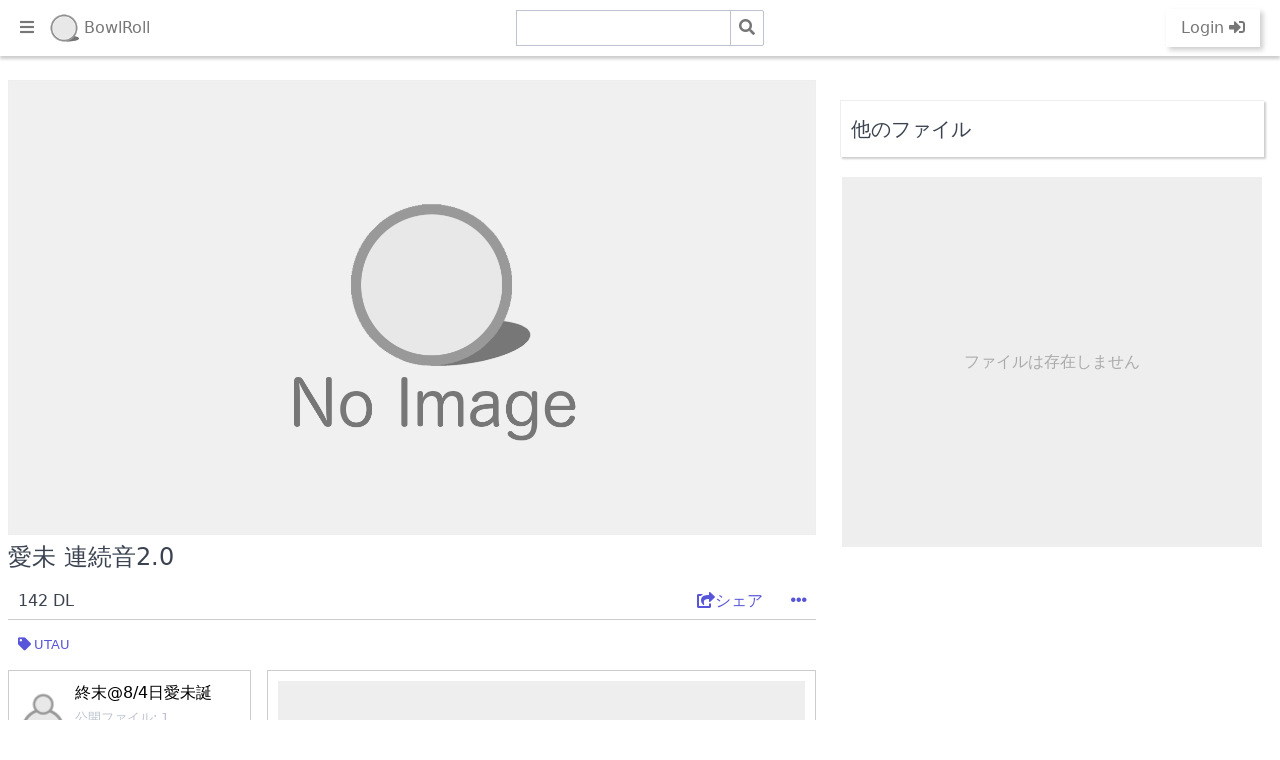

--- FILE ---
content_type: text/html; charset=UTF-8
request_url: https://bowlroll.net/file/110775
body_size: 41828
content:
<!DOCTYPE html><html><head><!--ヘッダー-->
<script async="async" src="https://flux-cdn.com/client/00797/bowlroll_00964.min.js"></script>
<script type="text/javascript">
  window.pbjs = window.pbjs || {que: []};
</script>

<script async='async' src='https://securepubads.g.doubleclick.net/tag/js/gpt.js'></script>
<script type="text/javascript">
  window.googletag = window.googletag || {cmd: []};
</script>

<script type="text/javascript">
  window.fluxtag = {
    readyBids: {
      prebid: false,
      amazon: true,
      google: false
    },
    failSafeTimeout: 3e3,
    isFn: function isFn(object) {
      var _t = 'Function';
      var toString = Object.prototype.toString;
      return toString.call(object) === '[object ' + _t + ']';
    },
    launchAdServer: function() {
      if (!fluxtag.readyBids.prebid || !fluxtag.readyBids.amazon) {
        return;
      }
      fluxtag.requestAdServer();
    },
    requestAdServer: function() {
      if (!fluxtag.readyBids.google) {
        fluxtag.readyBids.google = true;
        googletag.cmd.push(function () {
          if (!!(pbjs.setTargetingForGPTAsync) && fluxtag.isFn(pbjs.setTargetingForGPTAsync)) {
            pbjs.que.push(function () {
              pbjs.setTargetingForGPTAsync();
            });
          }
          googletag.pubads().refresh();
        });
      }
    }
  };
</script>

<script type="text/javascript">
  setTimeout(function() {
    fluxtag.requestAdServer();
  }, fluxtag.failSafeTimeout);
</script>

<script type="text/javascript">
  var imobile_gam_slots = [];
  googletag.cmd.push(function() {
    var PC_rect = googletag.sizeMapping()
    .addSize([770, 0], [[300, 250], [336, 280]])
    .addSize([0, 0], [])
    .build();
    var PC_728x90 = googletag.sizeMapping()
    .addSize([770, 0], [728, 90])
    .addSize([0, 0], [])
    .build();
    var SP_rect = googletag.sizeMapping()
    .addSize([770, 0], [])
    .addSize([0, 0], [[300, 250], [336, 280]])
    .build();
    var SP_banner = googletag.sizeMapping()
    .addSize([770, 0], [])
    .addSize([0, 0], [[320, 50], [320, 100]])
    .build();
    imobile_gam_slots.push(googletag.defineSlot('/9176203,22489950683/1720953', [[300, 250], [336, 280]], 'div-gpt-ad-1603100895418-0').defineSizeMapping(PC_rect).addService(googletag.pubads()));
    imobile_gam_slots.push(googletag.defineSlot('/9176203,22489950683/1720954', [[300, 250], [336, 280]], 'div-gpt-ad-1603100956868-0').defineSizeMapping(PC_rect).addService(googletag.pubads()));
    imobile_gam_slots.push(googletag.defineSlot('/9176203,22489950683/1720955', [728, 90], 'div-gpt-ad-1603101016647-0').defineSizeMapping(PC_728x90).addService(googletag.pubads()));
    imobile_gam_slots.push(googletag.defineSlot('/9176203,22489950683/1720959', [[300, 250], [336, 280]], 'div-gpt-ad-1603101074261-0').defineSizeMapping(SP_rect).addService(googletag.pubads()));
    imobile_gam_slots.push(googletag.defineSlot('/9176203,22489950683/1720960', [[300, 250], [336, 280]], 'div-gpt-ad-1603101128635-0').defineSizeMapping(SP_rect).addService(googletag.pubads()));
    imobile_gam_slots.push(googletag.defineSlot('/9176203,22489950683/1720961', [[320, 50], [320, 100]], 'div-gpt-ad-1603101182228-0').defineSizeMapping(SP_banner).addService(googletag.pubads()));
    googletag.pubads().enableSingleRequest();
    googletag.pubads().collapseEmptyDivs();
    googletag.pubads().disableInitialLoad();
    googletag.enableServices();

    if (!!(window.pbFlux) && !!(window.pbFlux.prebidBidder) && fluxtag.isFn(window.pbFlux.prebidBidder)) {
      pbjs.que.push(function () {
        window.pbFlux.prebidBidder();
      });
    } else {
      fluxtag.readyBids.prebid = true;
      fluxtag.launchAdServer();
    }
  });
</script>

<script type='text/javascript'>
  ! function (a9, a, p, s, t, A, g) {
    if (a[a9]) return;

    function q(c, r) {
      a[a9]._Q.push([c, r])
    }
    a[a9] = {
      init: function () {
        q("i", arguments)
      },
      fetchBids: function () {
        q("f", arguments)
      },
      setDisplayBids: function () {},
      targetingKeys: function () {
        return []
      },
      _Q: []
    };
    A = p.createElement(s);
    A.async = !0;
    A.src = t;
    g = p.getElementsByTagName(s)[0];
    g.parentNode.insertBefore(A, g)
  }("apstag", window, document, "script", "//c.amazon-adsystem.com/aax2/apstag.js");
  apstag.init({
    pubID: 'c06cc614-f284-4373-8e7b-e334e4dcb9d3',
    adServer: 'googletag',
    bidTimeout: 1e3,
    schain: {
      complete: 1,
      ver: '1.0',
      nodes: [{
        asi: 'i-mobile.co.jp',
        sid: '74079',
        hp: 1,
      }]
    }
  });

  googletag.cmd.push(function () {
    apstag.fetchBids({
      slots:  [
        {
          slotID: 'div-gpt-ad-1603100895418-0',
          slotName: '/9176203/1720953',
          sizes: [[300, 250], [336, 280]]
        },
        {
          slotID: 'div-gpt-ad-1603100956868-0',
          slotName: '/9176203/1720954',
          sizes: [[300, 250], [336, 280]]
        },
        {
          slotID: 'div-gpt-ad-1603101016647-0',
          slotName: '/9176203/1720955',
          sizes: [[728, 90]]
        },
        {
          slotID: 'div-gpt-ad-1603101074261-0',
          slotName: '/9176203/1720959',
          sizes: [[300, 250], [336, 280]]
        },
        {
          slotID: 'div-gpt-ad-1603101128635-0',
          slotName: '/9176203/1720960',
          sizes: [[300, 250], [336, 280]]
        },
        {
          slotID: 'div-gpt-ad-1603101182228-0',
          slotName: '/9176203/1720961',
          sizes: [[320, 100], [320, 50]]
        }]
    }, function (bids) {
      googletag.cmd.push(function () {
        apstag.setDisplayBids();
        fluxtag.readyBids.amazon = true;
        fluxtag.launchAdServer();
      });
    });
  });
</script>
<script data-cfasync="false" type="text/javascript">
(function(w, d) {
  var s = d.createElement('script');
  s.src = '//cdn.adpushup.com/48360/adpushup.js';
  s.crossOrigin='anonymous';
  s.type = 'text/javascript'; s.async = true;
  (d.getElementsByTagName('head')[0] || d.getElementsByTagName('body')[0]).appendChild(s);
  w.adpushup = w.adpushup || {que:[]};
})(window, document);
</script>
<title>愛未 連続音2.0 - BowlRoll</title><link rel="canonical" href="https://bowlroll.net/file/110775"><meta name="description" content="終末@8/4日愛未誕の作品です。"><meta property="og:description" content="終末@8/4日愛未誕の作品です。"><meta property="og:image" content="https://storage-file-image.bowlroll.net/thumbnail_none.png"><meta property="og:type" content="article"><meta property="og:title" content="愛未 連続音2.0 - BowlRoll"><meta property="twitter:card" content="summary_large_image"><meta property="og:site_name" content="BowlRoll"><meta name="twitter:site" content="@bowlroll_net"><meta property="fb:app_id" content="198598910316694"><meta name="msvalidate.01" content="7728142B2D7A7B2443CC166AE20838A5"><link rel="icon" href="/favicon.ico"><meta name="viewport" content="width=device-width, initial-scale=1.0, shrink-to-fit=no"><meta charset="UTF-8"><script src="https://code.jquery.com/jquery-3.4.1.min.js" integrity="sha256-CSXorXvZcTkaix6Yvo6HppcZGetbYMGWSFlBw8HfCJo=" crossorigin="anonymous"></script><script src="https://cdnjs.cloudflare.com/ajax/libs/jquery-cookie/1.4.1/jquery.cookie.min.js"></script><link rel="stylesheet" href="https://use.fontawesome.com/releases/v5.7.2/css/solid.css" integrity="sha384-r/k8YTFqmlOaqRkZuSiE9trsrDXkh07mRaoGBMoDcmA58OHILZPsk29i2BsFng1B" crossorigin="anonymous"><link rel="stylesheet" href="https://use.fontawesome.com/releases/v5.7.2/css/fontawesome.css" integrity="sha384-4aon80D8rXCGx9ayDt85LbyUHeMWd3UiBaWliBlJ53yzm9hqN21A+o1pqoyK04h+" crossorigin="anonymous"><style>#modal-r18 .modal-overlay{background-color:rgba(247,248,249,.95)!important}#modal-r18 .modal-container .modal-body,#modal-r18 .modal-container .modal-footer,#modal-r18 .modal-container .modal-header{text-align:center}#modal-r18 .modal-container .modal-title{color:#777}#modal-r18 .modal-container .modal-title i{padding:0 5px}#modal-r18 .modal-container .modal-body{color:#999}#modal-r18 .modal-container .modal-footer button{min-width:100px;margin:0 10px}#modal-r18 .modal-container .modal-footer button i{margin-right:10px}.modal{align-items:center;bottom:0;display:none;justify-content:center;left:0;opacity:0;overflow:hidden;padding:.4rem;position:fixed;right:0;top:0}.modal.active,.modal:target{display:flex;opacity:1;z-index:400}.modal.active .modal-overlay,.modal:target .modal-overlay{background:rgba(247,248,249,.75);bottom:0;cursor:default;display:block;left:0;position:absolute;right:0;top:0}.modal.active .modal-container,.modal:target .modal-container{-webkit-animation:slide-down .2s ease 1;animation:slide-down .2s ease 1;z-index:1}.modal.modal-sm .modal-container{max-width:320px;padding:0 .4rem}.modal.modal-lg .modal-overlay{background:#fff}.modal.modal-lg .modal-container{box-shadow:none;max-width:960px}.modal-container{box-shadow:0 .2rem .5rem rgba(48,55,66,.3);background:#fff;border-radius:.1rem;display:flex;flex-direction:column;max-height:75vh;max-width:640px;padding:0 .8rem;width:100%}.modal-container.modal-fullheight{max-height:100vh}.modal-container .modal-header{color:#303742;padding:.8rem}.modal-container .modal-body{overflow-y:auto;padding:.8rem;position:relative}.modal-container .modal-footer{padding:.8rem;text-align:right}.toast{background:rgba(48,55,66,.95);border:.05rem solid #303742;border-radius:.1rem;color:#fff;display:block;padding:.4rem;width:100%}.toast.toast-primary{background:rgba(87,85,217,.95);border-color:#5755d9}.toast.toast-success{background:rgba(50,182,67,.95);border-color:#32b643}.toast.toast-warning{background:rgba(255,183,0,.95);border-color:#ffb700}.toast.toast-error{background:rgba(232,86,0,.95);border-color:#e85600}.toast a{color:#fff;text-decoration:underline}.toast a.active,.toast a:active,.toast a:focus,.toast a:hover{opacity:.75}.toast .btn-clear{margin:.1rem}.toast p:last-child{margin-bottom:0}#modal-form-server-error .modal-container .modal-body,#modal-form-server-error .modal-container .modal-footer,#modal-form-server-error .modal-container .modal-header,#modal-form-success-upload .modal-container .modal-body,#modal-form-success-upload .modal-container .modal-footer,#modal-form-success-upload .modal-container .modal-header,#modal-form-success .modal-container .modal-body,#modal-form-success .modal-container .modal-footer,#modal-form-success .modal-container .modal-header{text-align:center}#modal-form-server-error .modal-container .modal-title,#modal-form-success-upload .modal-container .modal-title,#modal-form-success .modal-container .modal-title{color:#777}#modal-form-server-error .modal-container .modal-title i,#modal-form-success-upload .modal-container .modal-title i,#modal-form-success .modal-container .modal-title i{padding:0 5px}#modal-form-server-error .modal-container .modal-body,#modal-form-success-upload .modal-container .modal-body,#modal-form-success .modal-container .modal-body{color:#999}#modal-form-server-error .modal-container .modal-footer button,#modal-form-success-upload .modal-container .modal-footer button,#modal-form-success .modal-container .modal-footer button{min-width:100px;margin:0 10px}#modal-form-success-upload .modal-container .modal-body{font-size:.7rem}#modal-form-success-upload .modal-container .modal-body .note{margin:20px 0 0;border:3px dashed red;padding:10px 10px 0}#modal-form-success-upload .modal-container .modal-body .note ul li{text-align:left}#modal-form-success-upload .modal-container .modal-footer .columns .column{margin-bottom:10px}.card{background:#fff;border:.05rem solid #dadee4;border-radius:.1rem;display:flex;flex-direction:column}.card .card-body,.card .card-footer,.card .card-header{padding:.8rem .8rem 0}.card .card-body:last-child,.card .card-footer:last-child,.card .card-header:last-child{padding-bottom:.8rem}.card .card-body{flex:1 1 auto}.card .card-image{padding-top:.8rem}.card .card-image:first-child{padding-top:0}.card .card-image:first-child img{border-top-left-radius:.1rem;border-top-right-radius:.1rem}.card .card-image:last-child img{border-bottom-left-radius:.1rem;border-bottom-right-radius:.1rem}.img-responsive{display:block;height:auto;max-width:100%}.img-fit-cover{-o-object-fit:cover;object-fit:cover}.img-fit-contain{-o-object-fit:contain;object-fit:contain}.video-responsive{display:block;overflow:hidden;padding:0;position:relative;width:100%}.video-responsive:before{content:"";display:block;padding-bottom:56.25%}.video-responsive embed,.video-responsive iframe,.video-responsive object{border:0;bottom:0;height:100%;left:0;position:absolute;right:0;top:0;width:100%}video.video-responsive{height:auto;max-width:100%}video.video-responsive:before{content:none}.video-responsive-4-3:before{padding-bottom:75%}.video-responsive-1-1:before{padding-bottom:100%}.figure{margin:0 0 .4rem}.figure .figure-caption{color:#66758c;margin-top:.4rem}@-webkit-keyframes loading{0%{-webkit-transform:rotate(0deg);transform:rotate(0deg)}to{-webkit-transform:rotate(1turn);transform:rotate(1turn)}}@keyframes loading{0%{-webkit-transform:rotate(0deg);transform:rotate(0deg)}to{-webkit-transform:rotate(1turn);transform:rotate(1turn)}}@-webkit-keyframes slide-down{0%{opacity:0;-webkit-transform:translateY(-1.6rem);transform:translateY(-1.6rem)}to{opacity:1;-webkit-transform:translateY(0);transform:translateY(0)}}@keyframes slide-down{0%{opacity:0;-webkit-transform:translateY(-1.6rem);transform:translateY(-1.6rem)}to{opacity:1;-webkit-transform:translateY(0);transform:translateY(0)}}#card-file.bottom-margin{margin-bottom:20px}#card-file .columns{justify-content:center}#card-file .columns #no-files,#card-file .columns #now-loading{display:flex;justify-content:center;align-items:center;width:100%;height:300px;margin-left:10px;margin-right:10px;margin-bottom:20px;background:#eee;color:#aaa}#card-file .columns #next-btn{width:100%;margin:10px auto 20px;padding:0 10px 10px}#card-file .columns #next-btn button i{margin-left:10px}#card-file .columns .column{flex:0 0 auto;padding-left:0;padding-right:0}#card-file .columns .column .infeed-ad{max-width:100vw;height:auto;text-align:center;margin-left:0;margin-right:0;margin-bottom:20px;background-color:rgba(0,0,0,.1)}#card-file .columns .column .infeed-ad.fix{min-width:300px}#card-file .columns .column .card{width:100vw;height:auto;border:none;border-top:1px solid #eee;box-shadow:2px 2px 2px rgba(0,0,0,.2);margin-bottom:20px}#card-file .columns .column .card .card-image{position:relative;z-index:1}#card-file .columns .column .card .card-image image{max-height:auto}#card-file .columns .column .card .card-image .restriction{position:absolute;top:0;right:0;background-color:#fff;color:#999;padding:5px;box-shadow:0 3px 3px rgba(0,0,0,.2)}#card-file .columns .column .card .card-image .restriction i{padding:0 5px}#card-file .columns .column .card .card-header{padding:5px}#card-file .columns .column .card .card-header .card-subtitle,#card-file .columns .column .card .card-header .card-title{display:block;overflow:hidden;white-space:nowrap;text-overflow:ellipsis;text-decoration:none}#card-file .columns .column .card .card-header .card-title{font-size:large;color:#000}#card-file .columns .column .card .card-header .card-subtitle{margin-top:1px;color:#777}#card-file .columns .column .card .card-header .card-subtitle img{width:20px;height:20px;vertical-align:middle;margin-right:5px}#card-file .columns .column .card .card-header .card-subtitle small{vertical-align:middle;line-height:20px}#card-file .columns .column .card .card-footer{display:flex;padding:0 5px}#card-file .columns .column .card .card-footer small:first-child{width:180px;text-align:left}#card-file .columns .column .card .card-footer small:last-child{flex:1;text-align:right}@media (min-width:600px){#card-file .columns .column{padding-left:.4rem;padding-right:.4rem}#card-file .columns .column.padding-none{padding-left:0;padding-right:0}#card-file .columns .column .infeed-ad{width:300px;margin-left:.4rem;margin-right:.4rem}#card-file .columns .column .card{width:300px}#card-file .columns .column .card .card-image image{max-height:170px}}#page-bottom-params .page-params-columns,#page-params .page-params-columns{border:1px solid #ddd;padding:10px 5px;margin:0 10px 20px}#page-bottom-params .page-params-columns .page-params-nav small,#page-params .page-params-columns .page-params-nav small{display:none;vertical-align:middle;font-size:medium}#page-bottom-params .page-params-columns .page-params-nav i,#page-params .page-params-columns .page-params-nav i{vertical-align:middle;font-size:xx-large}#page-bottom-params .page-params-columns .page-params-nav:first-child a,#page-bottom-params .page-params-columns .page-params-nav:first-child span,#page-bottom-params .page-params-columns .page-params-nav:nth-child(3) a,#page-bottom-params .page-params-columns .page-params-nav:nth-child(3) span,#page-params .page-params-columns .page-params-nav:first-child a,#page-params .page-params-columns .page-params-nav:first-child span,#page-params .page-params-columns .page-params-nav:nth-child(3) a,#page-params .page-params-columns .page-params-nav:nth-child(3) span{display:inline-block;line-height:33px;text-decoration:none}#page-bottom-params .page-params-columns .page-params-nav:first-child a small,#page-bottom-params .page-params-columns .page-params-nav:first-child span small,#page-bottom-params .page-params-columns .page-params-nav:nth-child(3) a small,#page-bottom-params .page-params-columns .page-params-nav:nth-child(3) span small,#page-params .page-params-columns .page-params-nav:first-child a small,#page-params .page-params-columns .page-params-nav:first-child span small,#page-params .page-params-columns .page-params-nav:nth-child(3) a small,#page-params .page-params-columns .page-params-nav:nth-child(3) span small{margin-left:5px;margin-right:5px}#page-bottom-params .page-params-columns .page-params-nav:first-child span,#page-bottom-params .page-params-columns .page-params-nav:nth-child(3) span,#page-params .page-params-columns .page-params-nav:first-child span,#page-params .page-params-columns .page-params-nav:nth-child(3) span{color:#ccc}#page-bottom-params .page-params-columns .page-params-nav:first-child a,#page-bottom-params .page-params-columns .page-params-nav:nth-child(3) a,#page-params .page-params-columns .page-params-nav:first-child a,#page-params .page-params-columns .page-params-nav:nth-child(3) a{color:#777}#page-bottom-params .page-params-columns .page-params-nav:first-child,#page-params .page-params-columns .page-params-nav:first-child{text-align:left}#page-bottom-params .page-params-columns .page-params-nav:nth-child(3),#page-params .page-params-columns .page-params-nav:nth-child(3){text-align:right}#page-bottom-params .page-params-columns .page-params-nav:nth-child(2),#page-params .page-params-columns .page-params-nav:nth-child(2){text-align:center}#page-bottom-params .page-params-columns .page-params-nav:nth-child(2) small,#page-params .page-params-columns .page-params-nav:nth-child(2) small{margin-left:10px;margin-right:10px;color:#aaa}#page-bottom-params .page-params-columns .page-params-nav:nth-child(2) span,#page-params .page-params-columns .page-params-nav:nth-child(2) span{display:inline-block;line-height:33px;cursor:pointer;color:#777}#page-bottom-params .page-params-columns .page-params-nav:nth-child(2) span small,#page-params .page-params-columns .page-params-nav:nth-child(2) span small{color:#777}#page-bottom-params .page-params-columns .page-params-sort,#page-params .page-params-columns .page-params-sort{display:none;padding-top:10px}#page-bottom-params .page-params-columns .page-params-sort .columns .column div,#page-params .page-params-columns .page-params-sort .columns .column div{text-align:center;padding:5px 0;margin-bottom:5px;background-color:#999;color:#fff}#page-bottom-params .page-params-columns .page-params-sort .columns .column a,#page-params .page-params-columns .page-params-sort .columns .column a{display:block;padding:5px;text-decoration:none;color:#777}#page-bottom-params .page-params-columns .page-params-sort .columns .column a:focus,#page-bottom-params .page-params-columns .page-params-sort .columns .column a:hover,#page-params .page-params-columns .page-params-sort .columns .column a:focus,#page-params .page-params-columns .page-params-sort .columns .column a:hover{background:#f1f1fc;color:#5755d9}#page-bottom-params .page-params-columns .page-params-sort .columns .column a:last-child,#page-params .page-params-columns .page-params-sort .columns .column a:last-child{margin-bottom:10px}#page-bottom-params .page-params-columns .page-params-sort .columns .column a i,#page-params .page-params-columns .page-params-sort .columns .column a i{display:inline-block;width:20px;color:#e85600}@media (min-width:600px){#page-bottom-params .page-params-columns .page-params-nav small,#page-params .page-params-columns .page-params-nav small{display:inline-block}}html{font-family:sans-serif;-ms-text-size-adjust:100%;-webkit-text-size-adjust:100%}body{margin:0}article,aside,footer,header,nav,section{display:block}h1{font-size:2em;margin:.67em 0}figcaption,figure,main{display:block}hr{box-sizing:content-box;height:0;overflow:visible}a{background-color:transparent;-webkit-text-decoration-skip:objects}a:active,a:hover{outline-width:0}address{font-style:normal}b,strong{font-weight:inherit;font-weight:bolder}code,kbd,pre,samp{font-family:SF Mono,Segoe UI Mono,Roboto Mono,Menlo,Courier,monospace;font-size:1em}dfn{font-style:italic}small{font-size:80%;font-weight:400}sub,sup{font-size:75%;line-height:0;position:relative;vertical-align:baseline}sub{bottom:-.25em}sup{top:-.5em}audio,video{display:inline-block}audio:not([controls]){display:none;height:0}img{border-style:none}svg:not(:root){overflow:hidden}button,input,optgroup,select,textarea{font-family:inherit;font-size:inherit;line-height:inherit;margin:0}button,input{overflow:visible}button,select{text-transform:none}[type=reset],[type=submit],button,html [type=button]{-webkit-appearance:button}[type=button]::-moz-focus-inner,[type=reset]::-moz-focus-inner,[type=submit]::-moz-focus-inner,button::-moz-focus-inner{border-style:none;padding:0}fieldset{border:0;margin:0;padding:0}legend{box-sizing:border-box;color:inherit;display:table;max-width:100%;padding:0;white-space:normal}progress{display:inline-block;vertical-align:baseline}textarea{overflow:auto}[type=checkbox],[type=radio]{box-sizing:border-box;padding:0}[type=number]::-webkit-inner-spin-button,[type=number]::-webkit-outer-spin-button{height:auto}[type=search]{-webkit-appearance:textfield;outline-offset:-2px}[type=search]::-webkit-search-cancel-button,[type=search]::-webkit-search-decoration{-webkit-appearance:none}::-webkit-file-upload-button{-webkit-appearance:button;font:inherit}details,menu{display:block}summary{display:list-item;outline:none}canvas{display:inline-block}[hidden],template{display:none}*,:after,:before{box-sizing:inherit}html{box-sizing:border-box;font-size:20px;line-height:1.5;-webkit-tap-highlight-color:transparent}body{background:#fff;color:#3b4351;font-family:-apple-system,system-ui,BlinkMacSystemFont,Segoe UI,Roboto,Helvetica Neue,sans-serif;font-size:.8rem;overflow-x:hidden;text-rendering:optimizeLegibility}a{color:#5755d9;outline:none;text-decoration:none}a:focus{box-shadow:0 0 0 .1rem rgba(87,85,217,.2)}a.active,a:active,a:focus,a:hover{color:#302ecd;text-decoration:underline}a:visited{color:#807fe2}h1,h2,h3,h4,h5,h6{color:inherit;font-weight:500;line-height:1.2;margin-bottom:.5em;margin-top:0}.h1,.h2,.h3,.h4,.h5,.h6{font-weight:500}.h1,h1{font-size:2rem}.h2,h2{font-size:1.6rem}.h3,h3{font-size:1.4rem}.h4,h4{font-size:1.2rem}.h5,h5{font-size:1rem}.h6,h6{font-size:.8rem}p{margin:0 0 1.2rem}a,ins,u{-webkit-text-decoration-skip:ink edges;text-decoration-skip:ink edges}abbr[title]{border-bottom:.05rem dotted;cursor:help;text-decoration:none}kbd{line-height:1.25;padding:.1rem .2rem;background:#303742;color:#fff;font-size:.7rem}kbd,mark{border-radius:.1rem}mark{background:#ffe9b3;color:#3b4351;border-bottom:.05rem solid #ffd367;padding:.05rem .1rem 0}blockquote{border-left:.1rem solid #dadee4;margin-left:0;padding:.4rem .8rem}blockquote p:last-child{margin-bottom:0}ol,ul{padding:0}ol,ol ol,ol ul,ul,ul ol,ul ul{margin:.8rem 0 .8rem .8rem}ol li,ul li{margin-top:.4rem}ul{list-style:disc inside}ul ul{list-style-type:circle}ol{list-style:decimal inside}ol ol{list-style-type:lower-alpha}dl dt{font-weight:700}dl dd{margin:.4rem 0 .8rem}.text-primary{color:#5755d9!important}a.text-primary:focus,a.text-primary:hover{color:#4240d4}a.text-primary:visited{color:#6c6ade}.text-secondary{color:#e5e5f9!important}a.text-secondary:focus,a.text-secondary:hover{color:#d1d0f4}a.text-secondary:visited{color:#fafafe}.text-gray{color:#bcc3ce!important}a.text-gray:focus,a.text-gray:hover{color:#adb6c4}a.text-gray:visited{color:#cbd0d9}.text-light{color:#fff!important}a.text-light:focus,a.text-light:hover{color:#f2f2f2}a.text-light:visited{color:#fff}.text-dark{color:#3b4351!important}a.text-dark:focus,a.text-dark:hover{color:#303742}a.text-dark:visited{color:#455060}.text-success{color:#32b643!important}a.text-success:focus,a.text-success:hover{color:#2da23c}a.text-success:visited{color:#39c94b}.text-warning{color:#ffb700!important}a.text-warning:focus,a.text-warning:hover{color:#e6a500}a.text-warning:visited{color:#ffbe1a}.text-error{color:#e85600!important}a.text-error:focus,a.text-error:hover{color:#cf4d00}a.text-error:visited{color:#ff6003}.bg-primary{background:#5755d9!important;color:#fff}.bg-secondary{background:#f1f1fc!important}.bg-dark{background:#303742!important;color:#fff}.bg-gray{background:#f7f8f9!important}.bg-success{background:#32b643!important;color:#fff}.bg-warning{background:#ffb700!important;color:#fff}.bg-error{background:#e85600!important;color:#fff}.c-hand{cursor:pointer}.c-move{cursor:move}.c-zoom-in{cursor:zoom-in}.c-zoom-out{cursor:zoom-out}.c-not-allowed{cursor:not-allowed}.c-auto{cursor:auto}.d-block{display:block}.d-inline{display:inline}.d-inline-block{display:inline-block}.d-flex{display:flex}.d-inline-flex{display:inline-flex}.d-hide,.d-none{display:none!important}.d-visible{visibility:visible}.d-invisible{visibility:hidden}.text-hide{background:transparent;border:0;color:transparent;font-size:0;line-height:0;text-shadow:none}.text-assistive{border:0;clip:rect(0,0,0,0);height:1px;margin:-1px;overflow:hidden;padding:0;position:absolute;width:1px}.divider,.divider-vert{display:block;position:relative}.divider-vert[data-content]:after,.divider[data-content]:after{background:#fff;color:#bcc3ce;content:attr(data-content);display:inline-block;font-size:.7rem;padding:0 .4rem;-webkit-transform:translateY(-.65rem);transform:translateY(-.65rem)}.divider{border-top:.05rem solid #f1f3f5;height:.05rem;margin:.4rem 0}.divider[data-content]{margin:.8rem 0}.divider-vert{display:block;padding:.8rem}.divider-vert:before{border-left:.05rem solid #dadee4;bottom:.4rem;content:"";display:block;left:50%;position:absolute;top:.4rem;-webkit-transform:translateX(-50%);transform:translateX(-50%)}.divider-vert[data-content]:after{left:50%;padding:.2rem 0;position:absolute;top:50%;-webkit-transform:translate(-50%,-50%);transform:translate(-50%,-50%)}.loading{color:transparent!important;min-height:.8rem;pointer-events:none;position:relative}.loading:after{-webkit-animation:loading .5s linear infinite;animation:loading .5s linear infinite;border-radius:50%;border-color:transparent transparent #5755d9 #5755d9;border-style:solid;border-width:.1rem;content:"";display:block;height:.8rem;left:50%;margin-left:-.4rem;margin-top:-.4rem;position:absolute;top:50%;width:.8rem;z-index:1}.loading.loading-lg{min-height:2rem}.loading.loading-lg:after{height:1.6rem;margin-left:-.8rem;margin-top:-.8rem;width:1.6rem}.clearfix:after{clear:both;content:"";display:table}.float-left{float:left!important}.float-right{float:right!important}.p-relative{position:relative!important}.p-absolute{position:absolute!important}.p-fixed{position:fixed!important}.p-sticky{position:-webkit-sticky!important;position:sticky!important}.p-centered{display:block;float:none;margin-left:auto;margin-right:auto}.flex-centered{align-items:center;display:flex;justify-content:center}.m-0{margin:0!important}.mb-0{margin-bottom:0!important}.ml-0{margin-left:0!important}.mr-0{margin-right:0!important}.mt-0{margin-top:0!important}.mx-0{margin-left:0!important;margin-right:0!important}.my-0{margin-bottom:0!important;margin-top:0!important}.m-1{margin:.2rem!important}.mb-1{margin-bottom:.2rem!important}.ml-1{margin-left:.2rem!important}.mr-1{margin-right:.2rem!important}.mt-1{margin-top:.2rem!important}.mx-1{margin-left:.2rem!important;margin-right:.2rem!important}.my-1{margin-bottom:.2rem!important;margin-top:.2rem!important}.m-2{margin:.4rem!important}.mb-2{margin-bottom:.4rem!important}.ml-2{margin-left:.4rem!important}.mr-2{margin-right:.4rem!important}.mt-2{margin-top:.4rem!important}.mx-2{margin-left:.4rem!important;margin-right:.4rem!important}.my-2{margin-bottom:.4rem!important;margin-top:.4rem!important}.p-0{padding:0!important}.pb-0{padding-bottom:0!important}.pl-0{padding-left:0!important}.pr-0{padding-right:0!important}.pt-0{padding-top:0!important}.px-0{padding-left:0!important;padding-right:0!important}.py-0{padding-bottom:0!important;padding-top:0!important}.p-1{padding:.2rem!important}.pb-1{padding-bottom:.2rem!important}.pl-1{padding-left:.2rem!important}.pr-1{padding-right:.2rem!important}.pt-1{padding-top:.2rem!important}.px-1{padding-left:.2rem!important;padding-right:.2rem!important}.py-1{padding-bottom:.2rem!important;padding-top:.2rem!important}.p-2{padding:.4rem!important}.pb-2{padding-bottom:.4rem!important}.pl-2{padding-left:.4rem!important}.pr-2{padding-right:.4rem!important}.pt-2{padding-top:.4rem!important}.px-2{padding-left:.4rem!important;padding-right:.4rem!important}.py-2{padding-bottom:.4rem!important;padding-top:.4rem!important}.s-rounded{border-radius:.1rem}.s-circle{border-radius:50%}.text-left{text-align:left}.text-right{text-align:right}.text-center{text-align:center}.text-justify{text-align:justify}.text-lowercase{text-transform:lowercase}.text-uppercase{text-transform:uppercase}.text-capitalize{text-transform:capitalize}.text-normal{font-weight:400}.text-bold{font-weight:700}.text-italic{font-style:italic}.text-large{font-size:1.2em}.text-ellipsis{text-overflow:ellipsis}.text-clip,.text-ellipsis{overflow:hidden;white-space:nowrap}.text-clip{text-overflow:clip}.text-break{-webkit-hyphens:auto;-ms-hyphens:auto;hyphens:auto;word-break:break-word;word-wrap:break-word}.icon{box-sizing:border-box;display:inline-block;font-size:inherit;font-style:normal;height:1em;position:relative;text-indent:-9999px;vertical-align:middle;width:1em}.icon:after,.icon:before{content:"";display:block;left:50%;position:absolute;top:50%;-webkit-transform:translate(-50%,-50%);transform:translate(-50%,-50%)}.icon.icon-2x{font-size:1.6rem}.icon.icon-3x{font-size:2.4rem}.icon.icon-4x{font-size:3.2rem}.accordion .icon,.btn .icon,.menu .icon,.toast .icon{vertical-align:-10%}.btn-lg .icon{vertical-align:-15%}.icon-arrow-down:before,.icon-arrow-left:before,.icon-arrow-right:before,.icon-arrow-up:before,.icon-back:before,.icon-downward:before,.icon-forward:before,.icon-upward:before{border:.1rem solid;border-bottom:0;border-right:0;height:.65em;width:.65em}.icon-arrow-down:before{-webkit-transform:translate(-50%,-75%) rotate(225deg);transform:translate(-50%,-75%) rotate(225deg)}.icon-arrow-left:before{-webkit-transform:translate(-25%,-50%) rotate(-45deg);transform:translate(-25%,-50%) rotate(-45deg)}.icon-arrow-right:before{-webkit-transform:translate(-75%,-50%) rotate(135deg);transform:translate(-75%,-50%) rotate(135deg)}.icon-arrow-up:before{-webkit-transform:translate(-50%,-25%) rotate(45deg);transform:translate(-50%,-25%) rotate(45deg)}.icon-back:after,.icon-forward:after{background:currentColor;height:.1rem;width:.8em}.icon-downward:after,.icon-upward:after{background:currentColor;height:.8em;width:.1rem}.icon-back:after{left:55%}.icon-back:before{-webkit-transform:translate(-50%,-50%) rotate(-45deg);transform:translate(-50%,-50%) rotate(-45deg)}.icon-downward:after{top:45%}.icon-downward:before{-webkit-transform:translate(-50%,-50%) rotate(-135deg);transform:translate(-50%,-50%) rotate(-135deg)}.icon-forward:after{left:45%}.icon-forward:before{-webkit-transform:translate(-50%,-50%) rotate(135deg);transform:translate(-50%,-50%) rotate(135deg)}.icon-upward:after{top:55%}.icon-upward:before{-webkit-transform:translate(-50%,-50%) rotate(45deg);transform:translate(-50%,-50%) rotate(45deg)}.icon-caret:before{border-top:.3em solid;border-right:.3em solid transparent;border-left:.3em solid transparent;height:0;-webkit-transform:translate(-50%,-25%);transform:translate(-50%,-25%);width:0}.icon-menu:before{background:currentColor;box-shadow:0 -.35em,0 .35em;height:.1rem;width:100%}.icon-apps:before{background:currentColor;box-shadow:-.35em -.35em,-.35em 0,-.35em .35em,0 -.35em,0 .35em,.35em -.35em,.35em 0,.35em .35em;height:3px;width:3px}.icon-resize-horiz:after,.icon-resize-horiz:before,.icon-resize-vert:after,.icon-resize-vert:before{border:.1rem solid;border-bottom:0;border-right:0;height:.45em;width:.45em}.icon-resize-horiz:before,.icon-resize-vert:before{-webkit-transform:translate(-50%,-90%) rotate(45deg);transform:translate(-50%,-90%) rotate(45deg)}.icon-resize-horiz:after,.icon-resize-vert:after{-webkit-transform:translate(-50%,-10%) rotate(225deg);transform:translate(-50%,-10%) rotate(225deg)}.icon-resize-horiz:before{-webkit-transform:translate(-90%,-50%) rotate(-45deg);transform:translate(-90%,-50%) rotate(-45deg)}.icon-resize-horiz:after{-webkit-transform:translate(-10%,-50%) rotate(135deg);transform:translate(-10%,-50%) rotate(135deg)}.icon-more-horiz:before,.icon-more-vert:before{background:currentColor;box-shadow:-.4em 0,.4em 0;border-radius:50%;height:3px;width:3px}.icon-more-vert:before{box-shadow:0 -.4em,0 .4em}.icon-cross:before,.icon-minus:before,.icon-plus:before{background:currentColor;height:.1rem;width:100%}.icon-cross:after,.icon-plus:after{background:currentColor;height:100%;width:.1rem}.icon-cross:before{width:100%}.icon-cross:after{height:100%}.icon-cross:after,.icon-cross:before{-webkit-transform:translate(-50%,-50%) rotate(45deg);transform:translate(-50%,-50%) rotate(45deg)}.icon-check:before{border:.1rem solid;border-right:0;border-top:0;height:.5em;width:.9em;-webkit-transform:translate(-50%,-75%) rotate(-45deg);transform:translate(-50%,-75%) rotate(-45deg)}.icon-stop{border:.1rem solid;border-radius:50%}.icon-stop:before{background:currentColor;height:.1rem;-webkit-transform:translate(-50%,-50%) rotate(45deg);transform:translate(-50%,-50%) rotate(45deg);width:1em}.icon-shutdown{border-radius:50%;border:.1rem solid;border-top:.1rem solid transparent}.icon-shutdown:before{background:currentColor;content:"";height:.5em;top:.1em;width:.1rem}.icon-refresh:before{border-radius:50%;border:.1rem solid;border-right:.1rem solid transparent;height:1em;width:1em}.icon-refresh:after{border-color:transparent currentcolor currentcolor transparent;border-style:solid;border-width:.2em;height:0;left:80%;top:20%;width:0}.icon-search:before{border:.1rem solid;border-radius:50%;height:.75em;left:5%;top:5%;-webkit-transform:translate(0) rotate(45deg);transform:translate(0) rotate(45deg);width:.75em}.icon-search:after{background:currentColor;height:.1rem;left:80%;top:80%;-webkit-transform:translate(-50%,-50%) rotate(45deg);transform:translate(-50%,-50%) rotate(45deg);width:.4em}.icon-edit:before{border:.1rem solid;height:.4em;-webkit-transform:translate(-40%,-60%) rotate(-45deg);transform:translate(-40%,-60%) rotate(-45deg);width:.85em}.icon-edit:after{border-color:transparent transparent currentcolor currentcolor;border-style:solid;border-width:.15em;height:0;left:5%;top:95%;-webkit-transform:translateY(-100%);transform:translateY(-100%);width:0}.icon-delete:before{border:.1rem solid;border-bottom-left-radius:.1rem;border-bottom-right-radius:.1rem;border-top:0;height:.75em;top:60%;width:.75em}.icon-delete:after{background:currentColor;box-shadow:-.25em .2em,.25em .2em;height:.1rem;top:.05rem;width:.5em}.icon-share{border:.1rem solid;border-radius:.1rem;border-right:0;border-top:0}.icon-share:before{border:.1rem solid;border-left:0;border-top:0;height:.4em;left:100%;top:.25em;-webkit-transform:translate(-125%,-50%) rotate(-45deg);transform:translate(-125%,-50%) rotate(-45deg);width:.4em}.icon-share:after{border:.1rem solid;border-bottom:0;border-right:0;border-radius:75% 0;height:.5em;width:.6em}.icon-flag:before{background:currentColor;height:1em;left:15%;width:.1rem}.icon-flag:after{border:.1rem solid;border-bottom-right-radius:.1rem;border-left:0;border-top-right-radius:.1rem;height:.65em;top:35%;left:60%;width:.8em}.icon-bookmark:before{border:.1rem solid;border-bottom:0;border-top-left-radius:.1rem;border-top-right-radius:.1rem;height:.9em;width:.8em}.icon-bookmark:after{border:.1rem solid;border-bottom:0;border-left:0;border-radius:.1rem;height:.5em;-webkit-transform:translate(-50%,35%) rotate(-45deg) skew(15deg,15deg);transform:translate(-50%,35%) rotate(-45deg) skew(15deg,15deg);width:.5em}.icon-download,.icon-upload{border-bottom:.1rem solid}.icon-download:before,.icon-upload:before{border:.1rem solid;border-bottom:0;border-right:0;height:.5em;width:.5em;-webkit-transform:translate(-50%,-60%) rotate(-135deg);transform:translate(-50%,-60%) rotate(-135deg)}.icon-download:after,.icon-upload:after{background:currentColor;height:.6em;top:40%;width:.1rem}.icon-upload:before{-webkit-transform:translate(-50%,-60%) rotate(45deg);transform:translate(-50%,-60%) rotate(45deg)}.icon-upload:after{top:50%}.icon-copy:before{border:.1rem solid;border-radius:.1rem;border-right:0;border-bottom:0;height:.8em;left:40%;top:35%;width:.8em}.icon-copy:after{border:.1rem solid;border-radius:.1rem;height:.8em;left:60%;top:60%;width:.8em}.icon-time{border:.1rem solid;border-radius:50%}.icon-time:before{height:.4em;-webkit-transform:translate(-50%,-75%);transform:translate(-50%,-75%)}.icon-time:after,.icon-time:before{background:currentColor;width:.1rem}.icon-time:after{height:.3em;-webkit-transform:translate(-50%,-75%) rotate(90deg);transform:translate(-50%,-75%) rotate(90deg);-webkit-transform-origin:50% 90%;transform-origin:50% 90%}.icon-mail:before{border:.1rem solid;border-radius:.1rem;height:.8em;width:1em}.icon-mail:after{border:.1rem solid;border-right:0;border-top:0;height:.5em;-webkit-transform:translate(-50%,-90%) rotate(-45deg) skew(10deg,10deg);transform:translate(-50%,-90%) rotate(-45deg) skew(10deg,10deg);width:.5em}.icon-people:before{border:.1rem solid;border-radius:50%;height:.45em;top:25%;width:.45em}.icon-people:after{border:.1rem solid;border-radius:50% 50% 0 0;height:.4em;top:75%;width:.9em}.icon-message{border:.1rem solid;border-bottom:0;border-radius:.1rem;border-right:0}.icon-message:before{border:.1rem solid;border-bottom-right-radius:.1rem;border-left:0;border-top:0;height:.8em;left:65%;top:40%;width:.7em}.icon-message:after{background:currentColor;border-radius:.1rem;height:.3em;left:10%;top:100%;-webkit-transform:translateY(-90%) rotate(45deg);transform:translateY(-90%) rotate(45deg);width:.1rem}.icon-photo{border:.1rem solid;border-radius:.1rem}.icon-photo:before{border:.1rem solid;border-radius:50%;height:.25em;left:35%;top:35%;width:.25em}.icon-photo:after{border:.1rem solid;border-bottom:0;border-left:0;height:.5em;left:60%;-webkit-transform:translate(-50%,25%) rotate(-45deg);transform:translate(-50%,25%) rotate(-45deg);width:.5em}.icon-link:after,.icon-link:before{border:.1rem solid;border-radius:5em 0 0 5em;border-right:0;height:.5em;width:.75em}.icon-link:before{-webkit-transform:translate(-70%,-45%) rotate(-45deg);transform:translate(-70%,-45%) rotate(-45deg)}.icon-link:after{-webkit-transform:translate(-30%,-55%) rotate(135deg);transform:translate(-30%,-55%) rotate(135deg)}.icon-location:before{border:.1rem solid;border-radius:50% 50% 50% 0;height:.8em;-webkit-transform:translate(-50%,-60%) rotate(-45deg);transform:translate(-50%,-60%) rotate(-45deg);width:.8em}.icon-location:after{height:.2em;-webkit-transform:translate(-50%,-80%);transform:translate(-50%,-80%);width:.2em}.icon-emoji,.icon-location:after{border:.1rem solid;border-radius:50%}.icon-emoji:before{border-radius:50%;box-shadow:-.17em -.1em,.17em -.1em;height:.15em;width:.15em}.icon-emoji:after{border-radius:50%;border-color:currentcolor transparent transparent currentcolor;border-style:solid;border-width:.1rem;height:.5em;-webkit-transform:translate(-50%,-40%) rotate(-135deg);transform:translate(-50%,-40%) rotate(-135deg);width:.5em}.btn{-webkit-appearance:none;-moz-appearance:none;appearance:none;background:#fff;border:.05rem solid #5755d9;border-radius:.1rem;color:#5755d9;cursor:pointer;display:inline-block;font-size:.8rem;height:1.8rem;line-height:1.2rem;outline:none;padding:.25rem .4rem;text-align:center;text-decoration:none;transition:background .2s,border .2s,box-shadow .2s,color .2s;-webkit-user-select:none;-moz-user-select:none;-ms-user-select:none;user-select:none;vertical-align:middle;white-space:nowrap}.btn:focus{box-shadow:0 0 0 .1rem rgba(87,85,217,.2)}.btn:focus,.btn:hover{background:#f1f1fc;border-color:#4b48d6;text-decoration:none}.btn.active,.btn:active{background:#4b48d6;border-color:#3634d2;color:#fff;text-decoration:none}.btn.active.loading:after,.btn:active.loading:after{border-bottom-color:#fff;border-left-color:#fff}.btn.disabled,.btn:disabled,.btn[disabled]{cursor:default;opacity:.5;pointer-events:none}.btn.btn-primary{background:#5755d9;border-color:#4b48d6;color:#fff}.btn.btn-primary:focus,.btn.btn-primary:hover{background:#4240d4;border-color:#3634d2;color:#fff}.btn.btn-primary.active,.btn.btn-primary:active{background:#3a38d2;border-color:#302ecd;color:#fff}.btn.btn-primary.loading:after{border-bottom-color:#fff;border-left-color:#fff}.btn.btn-success{background:#32b643;border-color:#2faa3f;color:#fff}.btn.btn-success:focus{box-shadow:0 0 0 .1rem rgba(50,182,67,.2)}.btn.btn-success:focus,.btn.btn-success:hover{background:#30ae40;border-color:#2da23c;color:#fff}.btn.btn-success.active,.btn.btn-success:active{background:#2a9a39;border-color:#278e34;color:#fff}.btn.btn-success.loading:after{border-bottom-color:#fff;border-left-color:#fff}.btn.btn-error{background:#e85600;border-color:#d95000;color:#fff}.btn.btn-error:focus{box-shadow:0 0 0 .1rem rgba(232,86,0,.2)}.btn.btn-error:focus,.btn.btn-error:hover{background:#de5200;border-color:#cf4d00;color:#fff}.btn.btn-error.active,.btn.btn-error:active{background:#c44900;border-color:#b54300;color:#fff}.btn.btn-error.loading:after{border-bottom-color:#fff;border-left-color:#fff}.btn.btn-link{background:transparent;border-color:transparent;color:#5755d9}.btn.btn-link.active,.btn.btn-link:active,.btn.btn-link:focus,.btn.btn-link:hover{color:#302ecd}.btn.btn-sm{font-size:.7rem;height:1.4rem;padding:.05rem .3rem}.btn.btn-lg{font-size:.9rem;height:2rem;padding:.35rem .6rem}.btn.btn-block{display:block;width:100%}.btn.btn-action{width:1.8rem;padding-left:0;padding-right:0}.btn.btn-action.btn-sm{width:1.4rem}.btn.btn-action.btn-lg{width:2rem}.btn.btn-clear{background:transparent;border:0;color:currentColor;height:1rem;line-height:.8rem;margin-left:.2rem;margin-right:-2px;opacity:1;padding:.1rem;text-decoration:none;width:1rem}.btn.btn-clear:focus,.btn.btn-clear:hover{background:rgba(247,248,249,.5);opacity:.95}.btn.btn-clear:before{content:"\2715"}.btn-group{display:inline-flex;flex-wrap:wrap}.btn-group .btn{flex:1 0 auto}.btn-group .btn:first-child:not(:last-child){border-bottom-right-radius:0;border-top-right-radius:0}.btn-group .btn:not(:first-child):not(:last-child){border-radius:0;margin-left:-.05rem}.btn-group .btn:last-child:not(:first-child){border-bottom-left-radius:0;border-top-left-radius:0;margin-left:-.05rem}.btn-group .btn.active,.btn-group .btn:active,.btn-group .btn:focus,.btn-group .btn:hover{z-index:1}.btn-group.btn-group-block{display:flex}.btn-group.btn-group-block .btn{flex:1 0 0}.container{margin-left:auto;margin-right:auto;padding-left:.4rem;padding-right:.4rem;width:100%}.container.grid-xl{max-width:1296px}.container.grid-lg{max-width:976px}.container.grid-md{max-width:856px}.container.grid-sm{max-width:616px}.container.grid-xs{max-width:496px}.show-lg,.show-md,.show-sm,.show-xl,.show-xs{display:none!important}.columns{display:flex;flex-wrap:wrap;margin-left:-.4rem;margin-right:-.4rem}.columns.col-gapless{margin-left:0;margin-right:0}.columns.col-gapless>.column{padding-left:0;padding-right:0}.columns.col-oneline{flex-wrap:nowrap;overflow-x:auto}.column{flex:1;max-width:100%;padding-left:.4rem;padding-right:.4rem}.column.col-1,.column.col-2,.column.col-3,.column.col-4,.column.col-5,.column.col-6,.column.col-7,.column.col-8,.column.col-9,.column.col-10,.column.col-11,.column.col-12,.column.col-auto{flex:none}.col-12{width:100%}.col-11{width:91.66666667%}.col-10{width:83.33333333%}.col-9{width:75%}.col-8{width:66.66666667%}.col-7{width:58.33333333%}.col-6{width:50%}.col-5{width:41.66666667%}.col-4{width:33.33333333%}.col-3{width:25%}.col-2{width:16.66666667%}.col-1{width:8.33333333%}.col-auto{flex:0 0 auto;max-width:none;width:auto}.col-mx-auto{margin-right:auto}.col-ml-auto,.col-mx-auto{margin-left:auto}.col-mr-auto{margin-right:auto}@media (max-width:1280px){.col-xl-1,.col-xl-2,.col-xl-3,.col-xl-4,.col-xl-5,.col-xl-6,.col-xl-7,.col-xl-8,.col-xl-9,.col-xl-10,.col-xl-11,.col-xl-12,.col-xl-auto{flex:none}.col-xl-12{width:100%}.col-xl-11{width:91.66666667%}.col-xl-10{width:83.33333333%}.col-xl-9{width:75%}.col-xl-8{width:66.66666667%}.col-xl-7{width:58.33333333%}.col-xl-6{width:50%}.col-xl-5{width:41.66666667%}.col-xl-4{width:33.33333333%}.col-xl-3{width:25%}.col-xl-2{width:16.66666667%}.col-xl-1{width:8.33333333%}.col-xl-auto{width:auto}.hide-xl{display:none!important}.show-xl{display:block!important}}@media (max-width:960px){.col-lg-1,.col-lg-2,.col-lg-3,.col-lg-4,.col-lg-5,.col-lg-6,.col-lg-7,.col-lg-8,.col-lg-9,.col-lg-10,.col-lg-11,.col-lg-12,.col-lg-auto{flex:none}.col-lg-12{width:100%}.col-lg-11{width:91.66666667%}.col-lg-10{width:83.33333333%}.col-lg-9{width:75%}.col-lg-8{width:66.66666667%}.col-lg-7{width:58.33333333%}.col-lg-6{width:50%}.col-lg-5{width:41.66666667%}.col-lg-4{width:33.33333333%}.col-lg-3{width:25%}.col-lg-2{width:16.66666667%}.col-lg-1{width:8.33333333%}.col-lg-auto{width:auto}.hide-lg{display:none!important}.show-lg{display:block!important}}@media (max-width:840px){.col-md-1,.col-md-2,.col-md-3,.col-md-4,.col-md-5,.col-md-6,.col-md-7,.col-md-8,.col-md-9,.col-md-10,.col-md-11,.col-md-12,.col-md-auto{flex:none}.col-md-12{width:100%}.col-md-11{width:91.66666667%}.col-md-10{width:83.33333333%}.col-md-9{width:75%}.col-md-8{width:66.66666667%}.col-md-7{width:58.33333333%}.col-md-6{width:50%}.col-md-5{width:41.66666667%}.col-md-4{width:33.33333333%}.col-md-3{width:25%}.col-md-2{width:16.66666667%}.col-md-1{width:8.33333333%}.col-md-auto{width:auto}.hide-md{display:none!important}.show-md{display:block!important}}@media (max-width:600px){.col-sm-1,.col-sm-2,.col-sm-3,.col-sm-4,.col-sm-5,.col-sm-6,.col-sm-7,.col-sm-8,.col-sm-9,.col-sm-10,.col-sm-11,.col-sm-12,.col-sm-auto{flex:none}.col-sm-12{width:100%}.col-sm-11{width:91.66666667%}.col-sm-10{width:83.33333333%}.col-sm-9{width:75%}.col-sm-8{width:66.66666667%}.col-sm-7{width:58.33333333%}.col-sm-6{width:50%}.col-sm-5{width:41.66666667%}.col-sm-4{width:33.33333333%}.col-sm-3{width:25%}.col-sm-2{width:16.66666667%}.col-sm-1{width:8.33333333%}.col-sm-auto{width:auto}.hide-sm{display:none!important}.show-sm{display:block!important}}@media (max-width:480px){.col-xs-1,.col-xs-2,.col-xs-3,.col-xs-4,.col-xs-5,.col-xs-6,.col-xs-7,.col-xs-8,.col-xs-9,.col-xs-10,.col-xs-11,.col-xs-12,.col-xs-auto{flex:none}.col-xs-12{width:100%}.col-xs-11{width:91.66666667%}.col-xs-10{width:83.33333333%}.col-xs-9{width:75%}.col-xs-8{width:66.66666667%}.col-xs-7{width:58.33333333%}.col-xs-6{width:50%}.col-xs-5{width:41.66666667%}.col-xs-4{width:33.33333333%}.col-xs-3{width:25%}.col-xs-2{width:16.66666667%}.col-xs-1{width:8.33333333%}.col-xs-auto{width:auto}.hide-xs{display:none!important}.show-xs{display:block!important}}.navbar{align-items:stretch;display:flex;flex-wrap:wrap;justify-content:space-between}.navbar .navbar-section{align-items:center;display:flex;flex:1 0 0}.navbar .navbar-section:not(:first-child):last-child{justify-content:flex-end}.navbar .navbar-center{align-items:center;display:flex;flex:0 0 auto}.navbar .navbar-brand{font-size:.9rem;text-decoration:none}.form-group:not(:last-child){margin-bottom:.4rem}fieldset,legend{margin-bottom:.8rem}legend{font-size:.9rem;font-weight:500}.form-label{display:block;line-height:1.2rem;padding:.3rem 0}.form-label.label-sm{font-size:.7rem;padding:.1rem 0}.form-label.label-lg{font-size:.9rem;padding:.4rem 0}.form-input{-webkit-appearance:none;-moz-appearance:none;appearance:none;background:#fff;background-image:none;border:.05rem solid #bcc3ce;border-radius:.1rem;color:#3b4351;display:block;font-size:.8rem;height:1.8rem;line-height:1.2rem;max-width:100%;outline:none;padding:.25rem .4rem;position:relative;transition:background .2s,border .2s,box-shadow .2s,color .2s;width:100%}.form-input:focus{box-shadow:0 0 0 .1rem rgba(87,85,217,.2);border-color:#5755d9}.form-input::-webkit-input-placeholder{color:#bcc3ce}.form-input:-ms-input-placeholder{color:#bcc3ce}.form-input::-ms-input-placeholder{color:#bcc3ce}.form-input::placeholder{color:#bcc3ce}.form-input.input-sm{font-size:.7rem;height:1.4rem;padding:.05rem .3rem}.form-input.input-lg{font-size:.9rem;height:2rem;padding:.35rem .6rem}.form-input.input-inline{display:inline-block;vertical-align:middle;width:auto}.form-input[type=file],textarea.form-input,textarea.form-input.input-lg,textarea.form-input.input-sm{height:auto}.form-input-hint{color:#bcc3ce;font-size:.7rem;margin-top:.2rem}.has-success .form-input-hint,.is-success+.form-input-hint{color:#32b643}.has-error .form-input-hint,.is-error+.form-input-hint{color:#e85600}.form-select{-webkit-appearance:none;-moz-appearance:none;appearance:none;border:.05rem solid #bcc3ce;border-radius:.1rem;color:inherit;font-size:.8rem;height:1.8rem;line-height:1.2rem;outline:none;padding:.25rem .4rem;vertical-align:middle;width:100%;background:#fff}.form-select:focus{box-shadow:0 0 0 .1rem rgba(87,85,217,.2);border-color:#5755d9}.form-select::-ms-expand{display:none}.form-select.select-sm{font-size:.7rem;height:1.4rem;padding:.05rem 1.1rem .05rem .3rem}.form-select.select-lg{font-size:.9rem;height:2rem;padding:.35rem 1.4rem .35rem .6rem}.form-select[multiple],.form-select[size]{height:auto;padding:.25rem .4rem}.form-select[multiple] option,.form-select[size] option{padding:.1rem .2rem}.form-select:not([multiple]):not([size]){background:#fff url("data:image/svg+xml;charset=utf8,%3Csvg%20xmlns='http://www.w3.org/2000/svg'%20viewBox='0%200%204%205'%3E%3Cpath%20fill='%23667189'%20d='M2%200L0%202h4zm0%205L0%203h4z'/%3E%3C/svg%3E") no-repeat right .35rem center/.4rem .5rem;padding-right:1.2rem}.has-icon-left,.has-icon-right{position:relative}.has-icon-left .form-icon,.has-icon-right .form-icon{height:.8rem;margin:0 .25rem;position:absolute;top:50%;-webkit-transform:translateY(-50%);transform:translateY(-50%);width:.8rem;z-index:2}.has-icon-left .form-icon{left:.05rem}.has-icon-left .form-input{padding-left:1.3rem}.has-icon-right .form-icon{right:.05rem}.has-icon-right .form-input{padding-right:1.3rem}.form-checkbox,.form-radio,.form-switch{display:block;line-height:1.2rem;margin:.2rem 0;min-height:1.4rem;padding:.1rem .4rem .1rem 1.2rem;position:relative}.form-checkbox input,.form-radio input,.form-switch input{clip:rect(0,0,0,0);height:1px;margin:-1px;overflow:hidden;position:absolute;width:1px}.form-checkbox input:focus+.form-icon,.form-radio input:focus+.form-icon,.form-switch input:focus+.form-icon{box-shadow:0 0 0 .1rem rgba(87,85,217,.2);border-color:#5755d9}.form-checkbox input:checked+.form-icon,.form-radio input:checked+.form-icon,.form-switch input:checked+.form-icon{background:#5755d9;border-color:#5755d9}.form-checkbox .form-icon,.form-radio .form-icon,.form-switch .form-icon{border:.05rem solid #bcc3ce;cursor:pointer;display:inline-block;position:absolute;transition:background .2s,border .2s,box-shadow .2s,color .2s}.form-checkbox.input-sm,.form-radio.input-sm,.form-switch.input-sm{font-size:.7rem;margin:0}.form-checkbox.input-lg,.form-radio.input-lg,.form-switch.input-lg{font-size:.9rem;margin:.3rem 0}.form-checkbox .form-icon,.form-radio .form-icon{background:#fff;height:.8rem;left:0;top:.3rem;width:.8rem}.form-checkbox input:active+.form-icon,.form-radio input:active+.form-icon{background:#eef0f3}.form-checkbox .form-icon{border-radius:.1rem}.form-checkbox input:checked+.form-icon:before{background-clip:padding-box;border-color:#fff;border-style:solid;border-width:0 .1rem .1rem 0;content:"";height:9px;left:50%;margin-left:-3px;margin-top:-6px;position:absolute;top:50%;-webkit-transform:rotate(45deg);transform:rotate(45deg);width:6px}.form-checkbox input:indeterminate+.form-icon{background:#5755d9;border-color:#5755d9}.form-checkbox input:indeterminate+.form-icon:before{background:#fff;content:"";height:2px;left:50%;margin-left:-5px;margin-top:-1px;position:absolute;top:50%;width:10px}.form-radio .form-icon{border-radius:50%}.form-radio input:checked+.form-icon:before{background:#fff;border-radius:50%;content:"";height:6px;left:50%;position:absolute;top:50%;-webkit-transform:translate(-50%,-50%);transform:translate(-50%,-50%);width:6px}.form-switch{padding-left:2rem}.form-switch .form-icon{background:#bcc3ce;background-clip:padding-box;border-radius:.45rem;height:.9rem;left:0;top:.25rem;width:1.6rem}.form-switch .form-icon:before{background:#fff;border-radius:50%;content:"";display:block;height:.8rem;left:0;position:absolute;top:0;transition:background .2s,border .2s,box-shadow .2s,color .2s,left .2s;width:.8rem}.form-switch input:checked+.form-icon:before{left:14px}.form-switch input:active+.form-icon:before{background:#f7f8f9}.input-group{display:flex}.input-group .input-group-addon{background:#f7f8f9;border:.05rem solid #bcc3ce;border-radius:.1rem;line-height:1.2rem;padding:.25rem .4rem;white-space:nowrap}.input-group .input-group-addon.addon-sm{font-size:.7rem;padding:.05rem .3rem}.input-group .input-group-addon.addon-lg{font-size:.9rem;padding:.35rem .6rem}.input-group .form-input,.input-group .form-select{flex:1 1 auto;width:1%}.input-group .input-group-btn{z-index:1}.input-group .form-input:first-child:not(:last-child),.input-group .form-select:first-child:not(:last-child),.input-group .input-group-addon:first-child:not(:last-child),.input-group .input-group-btn:first-child:not(:last-child){border-bottom-right-radius:0;border-top-right-radius:0}.input-group .form-input:not(:first-child):not(:last-child),.input-group .form-select:not(:first-child):not(:last-child),.input-group .input-group-addon:not(:first-child):not(:last-child),.input-group .input-group-btn:not(:first-child):not(:last-child){border-radius:0;margin-left:-.05rem}.input-group .form-input:last-child:not(:first-child),.input-group .form-select:last-child:not(:first-child),.input-group .input-group-addon:last-child:not(:first-child),.input-group .input-group-btn:last-child:not(:first-child){border-bottom-left-radius:0;border-top-left-radius:0;margin-left:-.05rem}.input-group .form-input:focus,.input-group .form-select:focus,.input-group .input-group-addon:focus,.input-group .input-group-btn:focus{z-index:2}.input-group .form-select{width:auto}.input-group.input-inline{display:inline-flex}.form-input.is-success,.form-select.is-success,.has-success .form-input,.has-success .form-select{background:#f9fdfa;border-color:#32b643}.form-input.is-success:focus,.form-select.is-success:focus,.has-success .form-input:focus,.has-success .form-select:focus{box-shadow:0 0 0 .1rem rgba(50,182,67,.2)}.form-input.is-error,.form-select.is-error,.has-error .form-input,.has-error .form-select{background:#fffaf7;border-color:#e85600}.form-input.is-error:focus,.form-select.is-error:focus,.has-error .form-input:focus,.has-error .form-select:focus{box-shadow:0 0 0 .1rem rgba(232,86,0,.2)}.form-checkbox.is-error .form-icon,.form-radio.is-error .form-icon,.form-switch.is-error .form-icon,.has-error .form-checkbox .form-icon,.has-error .form-radio .form-icon,.has-error .form-switch .form-icon{border-color:#e85600}.form-checkbox.is-error input:checked+.form-icon,.form-radio.is-error input:checked+.form-icon,.form-switch.is-error input:checked+.form-icon,.has-error .form-checkbox input:checked+.form-icon,.has-error .form-radio input:checked+.form-icon,.has-error .form-switch input:checked+.form-icon{background:#e85600;border-color:#e85600}.form-checkbox.is-error input:focus+.form-icon,.form-radio.is-error input:focus+.form-icon,.form-switch.is-error input:focus+.form-icon,.has-error .form-checkbox input:focus+.form-icon,.has-error .form-radio input:focus+.form-icon,.has-error .form-switch input:focus+.form-icon{box-shadow:0 0 0 .1rem rgba(232,86,0,.2);border-color:#e85600}.form-checkbox.is-error input:indeterminate+.form-icon,.has-error .form-checkbox input:indeterminate+.form-icon{background:#e85600;border-color:#e85600}.form-input:not(:placeholder-shown):invalid{border-color:#e85600}.form-input:not(:placeholder-shown):invalid:focus{box-shadow:0 0 0 .1rem rgba(232,86,0,.2);background:#fffaf7}.form-input:not(:placeholder-shown):invalid+.form-input-hint{color:#e85600}.form-input.disabled,.form-input:disabled,.form-select.disabled,.form-select:disabled{background-color:#eef0f3;cursor:not-allowed;opacity:.5}.form-input[readonly]{background-color:#f7f8f9}input.disabled+.form-icon,input:disabled+.form-icon{background:#eef0f3;cursor:not-allowed;opacity:.5}.form-switch input.disabled+.form-icon:before,.form-switch input:disabled+.form-icon:before{background:#fff}.form-horizontal{padding:.4rem 0}.form-horizontal .form-group{display:flex;flex-wrap:wrap}.form-inline{display:inline-block}.menu{box-shadow:0 .05rem .2rem rgba(48,55,66,.3);background:#fff;border-radius:.1rem;list-style:none;margin:0;min-width:180px;padding:.4rem;-webkit-transform:translateY(.2rem);transform:translateY(.2rem);z-index:300}.menu.menu-nav{background:transparent;box-shadow:none}.menu .menu-item{margin-top:0;padding:0 .4rem;position:relative;text-decoration:none}.menu .menu-item>a{border-radius:.1rem;color:inherit;display:block;margin:0 -.4rem;padding:.2rem .4rem;text-decoration:none}.menu .menu-item>a.active,.menu .menu-item>a:active,.menu .menu-item>a:focus,.menu .menu-item>a:hover{background:#f1f1fc;color:#5755d9}.menu .menu-item .form-checkbox,.menu .menu-item .form-radio,.menu .menu-item .form-switch{margin:.1rem 0}.menu .menu-item+.menu-item{margin-top:.2rem}.menu .menu-badge{align-items:center;display:flex;height:100%;position:absolute;right:0;top:0}.menu .menu-badge .label{margin-right:.4rem}.tile{align-content:space-between;align-items:flex-start;display:flex}.tile .tile-action,.tile .tile-icon{flex:0 0 auto}.tile .tile-content{flex:1 1 auto}.tile .tile-content:not(:first-child){padding-left:.4rem}.tile .tile-content:not(:last-child){padding-right:.4rem}.tile .tile-subtitle,.tile .tile-title{line-height:1.2rem}.tile.tile-centered{align-items:center}.tile.tile-centered .tile-content{overflow:hidden}.tile.tile-centered .tile-subtitle,.tile.tile-centered .tile-title{overflow:hidden;text-overflow:ellipsis;white-space:nowrap;margin-bottom:0}.form-input,.input-group-btn{border-color:#bcc3ce}.input-group-btn{color:#777}.r18-btn{background:#fff;border-color:#e85600}.r18-btn,.r18-btn:visited{color:#e85600}.r18-btn:focus,.r18-btn:hover{background:#fafafa;border-color:#cf4d00;color:#e85600}.r18-btn.active,.r18-btn:active{background:#e85600;border-color:#e85600;color:#fff}.r18-btn.loading:after{border-bottom-color:#fff;border-left-color:#fff}.public-message{margin-left:10px;color:#5755d9}.private-message{margin-left:10px;color:#e85600}.twitter-color{background-color:#00aced;color:#fff}.facebook-color{background-color:#3b5997;color:#fff}.github-color{background-color:#eee;color:#000}.ad{background-color:rgba(0,0,0,.1);text-align:center;margin-bottom:30px}.modal .modal-container{max-height:90vh}.modal .modal-footer{padding-top:0}#vdo_ai_div,#vdo_ai_div-0{margin-left:auto!important}#vdo_ai_div-0 .vdo_floating,#vdo_ai_div .vdo_floating{top:70px!important}#vdo_ai_div-0 .vdo-js,#vdo_ai_div .vdo-js{max-width:100%}body{padding-top:80px;padding-bottom:100px}body header{z-index:100;position:fixed;top:0;left:0;width:100vw;height:56px;background-color:#fff;box-shadow:0 3px 3px rgba(0,0,0,.2)}body header .global-menu-link-wrap,body header .search-wrap,body header .user-menu-link-wrap{z-index:300;cursor:pointer;display:none;position:fixed;top:0;left:0;right:0;bottom:0;background-color:rgba(0,0,0,.2)}body header .global-menu-link-wrap.active,body header .search-wrap.active,body header .user-menu-link-wrap.active{display:block}body header .menu{padding-top:10px;margin-bottom:15px}body header .menu .menu-item.menu-line{border-bottom:1px solid #eee}body header .menu .menu-item a{margin-bottom:5px;padding:10px 0 10px 20px;color:#777}body header .menu .menu-item a.active,body header .menu .menu-item a:active,body header .menu .menu-item a:focus,body header .menu .menu-item a:hover{background:#f1f1fc;color:#5755d9}body header .menu .menu-item a.file-upload{background-color:#b22222;color:#fff}body header .menu .menu-item a.file-upload:hover{background-color:brown}body header .menu .menu-item a i{margin-right:10px}body header .header-title{display:block;height:30px;line-height:30px;padding:0 0 0 10px;color:#777}body header .header-title #global-menu-link-open{padding:0 10px;margin-right:5px;cursor:pointer}body header .header-title a,body header .header-title div{display:inline-block;text-decoration:none;color:#777}body header .header-title a img,body header .header-title div img{width:30px;height:30px;margin-right:5px;vertical-align:top}body header .global-menu-link{z-index:400;position:fixed;overflow-y:auto;top:0;left:0;width:250px;height:100vh;background-color:#fff;transition:all .2s;-webkit-transform:translateX(-250px);transform:translateX(-250px)}body header .global-menu-link.active{-webkit-transform:translateX(0);transform:translateX(0)}body header .global-menu-link .header-title{height:auto;padding:13px 0 13px 10px;box-shadow:0 3px 3px rgba(0,0,0,.2)}body header .global-menu-link .header-title #global-menu-link-close{padding:0 11px 0 12px;margin-right:5px;cursor:pointer}body header .global-menu-link .contents a{display:block;padding:0 20px;margin-bottom:5px;color:#777;font-size:.7rem;text-decoration:none}body header .global-menu-link .contents a.active,body header .global-menu-link .contents a:active,body header .global-menu-link .contents a:focus,body header .global-menu-link .contents a:hover{background:#f1f1fc;color:#5755d9}body header .global-menu-link small{display:block;text-align:center;margin-top:30px;padding:5px;color:#fff;background-color:#999}body header .search{display:flex;flex-wrap:nowrap;z-index:400;position:fixed;top:0;left:0;width:100vw;height:56px;background-color:#fff;transition:all .2s;-webkit-transform:translateY(-56px);transform:translateY(-56px);padding:0 10px}body header .search.active{-webkit-transform:translateX(0);transform:translateX(0)}body header .search .search-contents{display:inline-flex;align-items:center;justify-content:center}body header .search .search-contents label{display:none}body header .search .search-contents:first-child i{padding:11px;margin-right:10px;cursor:pointer}body header .search .search-contents:last-child,body header .search .search-contents:last-child form{width:100%}body header .user-logo{display:inline;cursor:pointer;margin-right:20px;color:#777}body header .user-logo img{width:30px;height:30px;vertical-align:top}body header .user-logo i{padding:0 5px;font-size:large}body header .user-menu{display:none;cursor:pointer;margin:0 20px 0 10px;padding:7px 15px;box-shadow:3px 3px 5px rgba(0,0,0,.2);color:#777;text-decoration:none}body header .user-menu span{margin-right:5px}body header .user-menu img{width:24px;height:24px;vertical-align:top}body header .user-menu-link{z-index:400;position:fixed;overflow-y:auto;top:0;right:0;width:250px;height:100vh;background-color:#fff;transition:all .2s;-webkit-transform:translateX(250px);transform:translateX(250px)}body header .user-menu-link.active{-webkit-transform:translateX(0);transform:translateX(0)}body header .user-menu-link .user-menu-link-info{box-shadow:0 3px 3px rgba(0,0,0,.2)}body header .user-menu-link .user-menu-link-info .tile{height:56px;padding:8px 20px 8px 10px}body header .user-menu-link .user-menu-link-info .tile a{color:#777;text-decoration:none}body header .user-menu-link .user-menu-link-info .tile a.active,body header .user-menu-link .user-menu-link-info .tile a:active,body header .user-menu-link .user-menu-link-info .tile a:focus,body header .user-menu-link .user-menu-link-info .tile a:hover{background:#f1f1fc;color:#5755d9}body header .user-menu-link .user-menu-link-info .tile .tile-icon img{width:40px;height:40px;vertical-align:top}body header .user-menu-link .user-menu-link-info .tile .tile-content .tile-subtitle,body header .user-menu-link .user-menu-link-info .tile .tile-content .tile-title{line-height:20px;font-size:small}body header .user-menu-link .user-menu-link-info .tile .tile-action i{padding:0 10px;cursor:pointer}@media (min-width:840px){body header .search{z-index:100;position:static;top:auto;left:auto;width:auto;height:auto;-webkit-transform:translateY(0);transform:translateY(0);padding:0}body header .search .search-contents:first-child,body header .user-logo{display:none}body header .user-menu{display:inline-block}}.tooltip{position:relative}.tooltip:after{background:rgba(48,55,66,.95);border-radius:.1rem;bottom:100%;color:#fff;content:attr(data-tooltip);display:block;font-size:.7rem;left:50%;max-width:320px;opacity:0;overflow:hidden;padding:.2rem .4rem;pointer-events:none;position:absolute;text-overflow:ellipsis;-webkit-transform:translate(-50%,.4rem);transform:translate(-50%,.4rem);transition:opacity .2s,-webkit-transform .2s;transition:opacity .2s,transform .2s;transition:opacity .2s,transform .2s,-webkit-transform .2s;white-space:pre;z-index:300}.tooltip:focus:after,.tooltip:hover:after{opacity:1;-webkit-transform:translate(-50%,-.2rem);transform:translate(-50%,-.2rem)}.tooltip.disabled,.tooltip[disabled]{pointer-events:auto}.tooltip.tooltip-right:after{bottom:50%;left:100%;-webkit-transform:translate(-.2rem,50%);transform:translate(-.2rem,50%)}.tooltip.tooltip-right:focus:after,.tooltip.tooltip-right:hover:after{-webkit-transform:translate(.2rem,50%);transform:translate(.2rem,50%)}.tooltip.tooltip-bottom:after{bottom:auto;top:100%;-webkit-transform:translate(-50%,-.4rem);transform:translate(-50%,-.4rem)}.tooltip.tooltip-bottom:focus:after,.tooltip.tooltip-bottom:hover:after{-webkit-transform:translate(-50%,.2rem);transform:translate(-50%,.2rem)}.tooltip.tooltip-left:after{bottom:50%;left:auto;right:100%;-webkit-transform:translate(.4rem,50%);transform:translate(.4rem,50%)}.tooltip.tooltip-left:focus:after,.tooltip.tooltip-left:hover:after{-webkit-transform:translate(-.2rem,50%);transform:translate(-.2rem,50%)}.file .show h1{font-size:x-large;word-break:break-all}.file .show h3,.file .show h5{padding:10px;margin-bottom:20px;background-color:#fff;border-top:1px solid #eee;border-left:1px solid #eee;box-shadow:2px 2px 2px rgba(0,0,0,.2)}.file .show h5{line-height:36px}.file .show h5 a,.file .show h5 button{float:right;width:100px}.file .show h5 a i,.file .show h5 button i{margin-right:10px}.file .show .tooltip:after{font-size:.2rem}.file .show .main .thumbnail{text-align:center;margin-left:-.4rem;margin-right:-.4rem;margin-bottom:.4rem;border-top:1px solid #eee;border-bottom:1px solid #eee}.file .show .main .thumbnail img{width:100%}.file .show .main .download-count-and-share{position:relative;margin-bottom:10px;border-bottom:1px solid #ccc}.file .show .main .download-count-and-share #user-show-download-count{display:inline-block;line-height:36px;margin-left:10px}.file .show .main .download-count-and-share #file-show-other-button,.file .show .main .download-count-and-share #file-show-share-button{margin-left:10px;float:right}.file .show .main .download-count-and-share #file-show-share-modal{text-align:left}.file .show .main .download-count-and-share #file-show-share-modal .modal-container .modal-body dl{margin-top:0}.file .show .main .download-count-and-share #file-show-share-modal .modal-container .modal-body dl dd{text-align:center}.file .show .main .download-count-and-share #file-show-share-modal .modal-container .modal-body dl dd a{margin:0 7px}.file .show .main .download-count-and-share #file-show-share-modal .modal-container .modal-body dl dd a img{vertical-align:top}.file .show .main .download-count-and-share #file-show-share-modal .modal-container .modal-body dl dd button i{padding:0 5px}.file .show .main .download-count-and-share #file-show-other-menu{display:none;position:absolute;right:0;bottom:42px;background-color:#fff;padding:10px 0;border-top:1px solid #eee;border-left:1px solid #eee;box-shadow:3px 3px 3px rgba(0,0,0,.2)}.file .show .main .download-count-and-share #file-show-other-menu a{padding:5px 10px}.file .show .main .download-count-and-share #file-show-other-menu a:hover{background-color:#f1f1fc}.file .show .main .download-count-and-share #file-show-other-menu a i{margin-right:5px}.file .show .main .main-ad{background-color:rgba(0,0,0,.1);text-align:center;margin-bottom:10px}.file .show .main .tags{margin-bottom:10px}.file .show .main .tags #file-show-tags a,.file .show .main .tags #file-show-tags button{font-size:small;margin:1px 0 1px 10px}.file .show .main .tags #file-show-tags a i,.file .show .main .tags #file-show-tags button i{margin-right:3px}.file .show .main .tags #file-show-tags a{display:inline-block;line-height:28px}.file .show .main .tags #file-show-tags-modal .modal-container{max-width:400px}.file .show .main .tags #file-show-tags-modal .modal-container .modal-body #file-show-tags-modal-edit .columns{align-items:center;padding-bottom:10px;margin-bottom:10px;border-bottom:1px solid #ccc}.file .show .main .tags #file-show-tags-modal .modal-container .modal-body #file-show-tags-modal-edit .columns .lock-button .fa-lock{color:gold}.file .show .main .tags #file-show-tags-modal .modal-container .modal-body #file-show-tags-modal-edit .columns .lock-button .fa-unlock-alt{color:#ccc}.file .show .main .tags #file-show-tags-modal .modal-container .modal-footer #file-show-tags-modal-create{text-align:left}.file .show .main .tags #file-show-tags-modal .modal-container .modal-footer #file-show-tags-modal-create .toast-error{margin-bottom:10px}.file .show .main .tags #file-show-tags-modal .modal-container .modal-footer #file-show-tags-modal-create .form-group label{font-weight:700}.file .show .main .tags #file-show-tags-modal .modal-container .modal-footer #file-show-tags-modal-create .form-group button i{margin-right:5px}.file .show .main #file-show-status-and-setting .outside{padding:10px;margin-bottom:20px;background-color:#ccc}.file .show .main #file-show-status-and-setting .outside .h5{display:inline-block;line-height:36px;font-size:x-large;padding:0 10px;color:#fff}.file .show .main #file-show-status-and-setting .outside .btn{float:right;margin-left:5px}.file .show .main #file-show-status-and-setting .outside .btn:last-child i{margin-left:5px}.file .show .main #file-show-status-and-setting .outside.public{background-color:#5755d9}.file .show .main #file-show-status-and-setting .outside.limited{background-color:#ccb500}.file .show .main #file-show-status-and-setting .outside.limited .btn{background:#fff;border-color:#ccb500;color:#807100}.file .show .main #file-show-status-and-setting .outside.limited .btn:focus,.file .show .main #file-show-status-and-setting .outside.limited .btn:hover{background:#fafafa;border-color:#b39e00;color:#807100}.file .show .main #file-show-status-and-setting .outside.private{background-color:#e85600}.file .show .main #file-show-status-and-setting .outside.private .btn{background:#fff;border-color:#e85600;color:#9c3a00}.file .show .main #file-show-status-and-setting .outside.private .btn:focus,.file .show .main #file-show-status-and-setting .outside.private .btn:hover{background:#fafafa;border-color:#cf4d00;color:#9c3a00}.file .show .main .user-information{max-width:100%}.file .show .main .user-information a:hover{cursor:pointer;background-color:#eee;text-decoration:none}.file .show .main .user-information .tile-centered{border:1px solid #ccc;padding:10px}.file .show .main .user-information .tile-centered .tile-icon img{width:48px;height:48px;vertical-align:top}.file .show .main .user-information .tile-centered .tile-content .tile-title{color:#000}.file .show .main .file-information{width:100%;margin-bottom:20px}.file .show .main .file-information #file-show-detail-button i{margin-left:5px}.file .show .main .file-information #file-show-detail-menu{display:none}.file .show .main .file-information dl{padding:0 .8rem;font-size:.7rem}.file .show .main .file-information dl dt{word-break:break-all}.file .show .main .file-information dl dd{margin-top:0;word-break:break-all}.file .show .main .file-information dl dd small{display:inline-block;background-color:#ccc;color:#fff;padding:5px 10px;margin:3px}.file .show .main .file-information dl dd small.MikuMikuDance{background:#4169e1;color:#fff}.file .show .main .file-information dl dd small.UTAU{background:#f08080;color:#fff}.file .show .main .file-information dl dd small.3DCG{background:#20b2aa;color:#fff}.file .show .main .file-information dl dd small.Software{background:#32cd32;color:#fff}.file .show .main .file-information dl dd small.Other{background:#ddd;color:#333}.file .show .main .message{height:100%;min-height:250px;padding:10px;border:1px solid #ccc;word-break:break-all;overflow-wrap:break-word;font-size:.7rem}.file .show .main .message #no-message,.file .show .main .message #now-loading{display:flex;justify-content:center;align-items:center;min-height:250px;height:100%;background:#eee;color:#aaa}.file .show .main .download{margin-top:20px;margin-bottom:30px;padding:20px 10px;border:1px solid #ccc}.file .show .main .download .form #file-show-download-error .toast-error{margin-bottom:10px}.file .show .main .download .form #file-show-download-key .form-group{margin-bottom:20px}.file .show .main .download .form #file-show-download-key .form-group .form-label{padding:0}.file .show .main .download .form #file-show-download-key .form-group .form-label small{font-weight:700}.file .show .main .download .form #file-show-download-control a,.file .show .main .download .form #file-show-download-control button{height:54px}.file .show .main .download .form #file-show-download-control a i,.file .show .main .download .form #file-show-download-control button i{margin-right:10px}.file .show .main .download .form #file-show-download-control a div,.file .show .main .download .form #file-show-download-control button div{font-size:.6rem;line-height:.6rem}.file .show .main .download .form #file-show-download-date dl{margin:0}.file .show .main .download .form #file-show-download-date dl dt{line-height:1.2rem}.file .show .main .download .form #file-show-download-date dl dt small{font-weight:700}.file .show .main .download .form #file-show-download-date dl dd{margin:0;line-height:28px}.file .show .side{width:100%;margin:0 auto}.file .show .side .side-1{order:1}.file .show .side .side-2{order:2}.file .show .side .side-3{order:3}.file .show .side .side-files #card-file{min-height:auto;margin-bottom:10px}.file .show .side .side-files #card-file .columns #no-files{display:flex;justify-content:center;align-items:center;width:100%;height:200px;margin-bottom:20px;background:#eee;color:#aaa}.file .show .side .side-files #card-file .columns .column{padding-left:.1rem;padding-right:.1rem}.file .show .side .side-files #card-file .columns .column .card{width:170px}.file .show .side .side-files #card-file .columns .column .card .card-header .card-title{font-size:medium}.file .show .side .side-files #card-file .columns .column .card .card-footer small:first-child{width:80px}.file .show .side .side-ad{text-align:center;margin:0 auto 20px;background-color:rgba(0,0,0,.1)}.file .show .comments{margin-bottom:20px}.file .show .comments #file-show-comments{overflow-y:auto;min-height:172px;max-height:900px;padding:10px;border:1px solid #ccc}.file .show .comments #file-show-comments #no-comment,.file .show .comments #file-show-comments #now-loading{display:flex;justify-content:center;align-items:center;min-height:150px;background:#eee;color:#aaa}.file .show .comments #file-show-comments #next-btn{margin-top:10px}.file .show .comments #file-show-comments #next-btn button i{margin-left:5px}.file .show .comments #file-show-comments .tile{padding:10px 0 10px 10px;border-top:1px solid #ddd}.file .show .comments #file-show-comments .tile:first-child{border-top:none}.file .show .comments #file-show-comments .tile .tile-icon{margin-right:10px}.file .show .comments #file-show-comments .tile .tile-icon img{width:60px;height:60px;vertical-align:top}.file .show .comments #file-show-comments .tile .tile-content{font-size:small}.file .show .comments #file-show-comments .tile .tile-content .tile-user{display:block;line-height:24px;margin-bottom:12px;color:#000;text-decoration:none}.file .show .comments #file-show-comments .tile .tile-content .tile-user .tile-user-owner{display:inline-block;height:20px;line-height:20px;padding-left:10px;padding-right:10px;margin-left:10px;background-color:#e85600;color:#fff;font-weight:700}.file .show .comments #file-show-comments .tile .tile-content .tile-comment{margin-bottom:12px;word-break:break-all}.file .show .comments #file-show-comments .tile .tile-content .tile-date{color:#aaa}.file .show .comments #file-show-comments .tile .tile-content .tile-date .tile-date-delete{color:#5755d9;cursor:pointer;margin-left:10px}.file .show .comments #file-show-comment-create-modal .modal-container{max-width:400px}.file .show .comments #file-show-comment-create-modal .modal-container .modal-body #file-show-comments-create .toast-error{margin-bottom:10px}.file .show .comments #file-show-comment-create-modal .modal-container .modal-body #file-show-comments-create .form-button{margin-top:10px}.file .show .comments #file-show-comment-create-modal .modal-container .modal-body #file-show-comments-create .form-button button i{margin-right:5px}.file .show .comments-ad{width:100%;text-align:center;padding:0 .4rem;margin-left:auto;margin-right:auto;margin-bottom:20px;background-color:rgba(0,0,0,.1)}@media (min-width:600px){.file .show .main .file-information,.file .show .main .user-information{max-width:250px}.file .show .main .file-information #file-show-detail-button{display:none}.file .show .main .file-information #file-show-detail-menu{display:block}.file .show .main .download .form #file-show-download-key .form-group{margin-bottom:0}.file .show .side .side-1{order:2}.file .show .side .side-2{order:1}.file .show .side .side-3{order:3}}@media (min-width:840px){.file .show .side .side-files #card-file .columns .column{padding-left:.4rem;padding-right:.4rem}.file .show .side .side-files #card-file .columns .column .card{width:200px}}@media (min-width:960px){.file .show .main .thumbnail{margin-left:0;margin-right:0;border-left:1px solid #eee;border-right:1px solid #eee}.file .show .side{width:440px}.file .show .side .side-1{order:1}.file .show .side .side-2{order:2}.file .show .side .side-3{order:3}.file .show .side .side-files #card-file{min-height:370px}.file .show .side .side-files #card-file .columns #no-files{height:370px}.file .show .comments-ad{width:440px}}</style><!-- Google Tag Manager --><script>(function(w,d,s,l,i){w[l]=w[l]||[];w[l].push({'gtm.start':new Date().getTime(),event:'gtm.js'});var f=d.getElementsByTagName(s)[0],j=d.createElement(s),dl=l!='dataLayer'?'&l='+l:'';j.async=true;j.src='https://www.googletagmanager.com/gtm.js?id='+i+dl;f.parentNode.insertBefore(j,f);})(window,document,'script','dataLayer','GTM-W46C2F');</script><!-- End Google Tag Manager -->
</head><body><!-- Google Tag Manager (noscript) --><noscript><iframe src="https://www.googletagmanager.com/ns.html?id=GTM-W46C2F" height="0" width="0" style="display:none;visibility:hidden"></iframe></noscript><!-- End Google Tag Manager (noscript) -->
<header class="navbar"><section class="navbar-section"><div class="header-title"><i class="fas fa-bars" id="global-menu-link-open"></i><div><img alt="BowlRoll Logo" src="[data-uri]"><span>BowlRoll</span></div></div><div class="global-menu-link-wrap"></div><div class="global-menu-link"><div class="header-title"><i class="fas fa-times" id="global-menu-link-close"></i><a href="/"><img alt="BowlRoll Logo" src="[data-uri]"><span>BowlRoll</span></a></div><nav><ul class="menu"><li class="menu-item menu-line"><a href="/file/index"><i class="fas fa-file"></i><span>ファイル</span></a></li><li class="menu-item"><a href="/help/index"><i class="fas fa-question-circle"></i><span>ヘルプ</span></a></li><li class="menu-item"><a href="/about/inquiry"><i class="fas fa-headset"></i><span>お問い合わせ</span></a></li></ul><div class="contents"><a href="/about/index">BowlRollについて</a><a href="/about/rules">利用規約</a><a href="/about/privacy">プライバシーポリシー</a></div><small>&copy; BowlRoll</small></nav></div></section><section class="navbar-center"><div class="search-wrap"></div><div class="search"><span class="search-contents"><i class="fas fa-times" id="search-close"></i></span><span class="search-contents"><form class="input-group" id="header-search" action="/file/search" method="GET"><label for="header-search-input">検索</label><input class="form-input" id="header-search-input" type="search" name="search" maxlength="32"><input type="hidden" name="select" value="keyword"><button class="btn input-group-btn" type="submit" aria-label="Search Bottun"><i class="fas fa-search"></i></button></form></span></div></section><section class="navbar-section"><span class="user-logo"><i class="fas fa-search" id="search-open"></i></span><div class="user-menu-link-wrap"></div><div class="user-menu-link"><div class="user-menu-link-info"></div><nav><ul class="menu"><li class="menu-item"><a class="file-upload" href="/file/upload"><i class="fas fa-file-upload"></i><span>ファイルアップロード</span></a></li><li class="menu-item"><a href="/myself/filelist-public"><i class="fas fa-file-alt"></i><span>投稿ファイル一覧</span></a></li><li class="menu-item"><a href="/myself/approved-filelist"><i class="fas fa-file-signature"></i><span>承認ファイル一覧</span></a></li><li class="menu-item"><a href="/setting"><i class="fas fa-cog"></i><span>基本設定</span></a></li><li class="menu-item menu-user-profile"></li><li class="menu-item"><a href="/logout"><i class="fas fa-sign-out-alt"></i><span>ログアウト</span></a></li></ul></nav></div></section></header><main role="main"><div class="file" id="initialize" data-r18_flag="false" data-myself="false" data-view="public" data-id="110775" data-download_control="permission" data-download_key="true" data-download_count="0" data-download_date="" data-user_id="180479" data-user_name="終末@8/4日愛未誕" data-user_common_count="1" data-user_r18_count="0" data-user_icon_url="https://pbs.twimg.com/profile_images/897394923015622657/iixT1Hsc_normal.jpg" data-client_id="0" data-csrf_token="ACQtGOIQunz-dz7RWA1WPa2H0vmhbMZbM8C1hHyX"><div class="container grid-xl show"><div class="columns"><div class="column col-lg-12"><article class="main"><div id="file-show-status-and-setting"></div><div class="thumbnail"><img class="img-responsive lazyload" alt="愛未 連続音2.0" src="https://storage-file-image.bowlroll.net/thumbnail_now_loading_big.gif" data-src="https://storage-file-image.bowlroll.net/thumbnail_none.png"></div><h1>愛未 連続音2.0</h1><div class="download-count-and-share"><div id="user-show-download-count">142 DL</div><button class="btn btn-link" id="file-show-other-button"><i class="fas fa-ellipsis-h"></i></button><button class="btn btn-link" id="file-show-share-button"><i class="fas fa-share-square"></i><span>シェア</span></button><div class="modal modal-sm" id="file-show-share-modal"><span class="modal-overlay"></span><div class="modal-container"><div class="modal-header"><span class="btn btn-clear float-right"></span><div class="modal-title">このページをシェア</div></div><div class="modal-body"><dl><dt>他のサービスにシェア</dt><dd><a href="https://twitter.com/share?hashtags=bowlroll&amp;url=https://bowlroll.net/file/110775&amp;text=愛未 連続音2.0" rel="nofollow" target="_blank"><img alt="Twitterにシェア" src="[data-uri]"></a><a href="https://www.facebook.com/share.php?u=https://bowlroll.net/file/110775" rel="nofollow" target="_blank"><img alt="Facebookにシェア" src="[data-uri]"></a><a href="https://b.hatena.ne.jp/add?mode=confirm&amp;url=https://bowlroll.net/file/110775" rel="nofollow" target="_blank"><img alt="はてなブックマークにシェア" src="[data-uri]"></a><a href="https://social-plugins.line.me/lineit/share?url=https://bowlroll.net/file/110775" rel="nofollow" target="_blank"><img alt="LINEにシェア" src="[data-uri]"></a></dd><dt>URLをコピー</dt><dd class="input-group"><input class="form-input" type="text" id="file-show-input-copy-url" value="https://bowlroll.net/file/110775" readonly><button class="btn input-group-btn" id="file-show-copy-url-button" data-clipboard-target="#file-show-input-copy-url" data-tooltip="コピー！"> <i class="fas fa-copy"></i></button></dd></dl></div></div></div><div id="file-show-other-menu"><a class="btn btn-link" href="/file/110775/report"> <i class="fas fa-flag"></i><span>問題を報告する</span></a></div></div><div class="tags"><div id="file-show-tags"></div><div class="modal" id="file-show-tags-modal"><span class="modal-overlay"></span><div class="modal-container"><div class="modal-header"><span class="btn btn-clear float-right"></span><div class="modal-title">タグを編集</div></div><div class="modal-body"><div id="file-show-tags-modal-edit"></div></div><div class="modal-footer"><form class="form-horizontal" id="file-show-tags-modal-create"><div class="form-group"><div class="col-3 col-xs-12"><label class="form-label label-sm" for="file-show-input-tags">タグを追加</label></div><div class="col-9 col-xs-12"><div class="input-group"><input class="form-input input-sm" type="text" id="file-show-input-tags" name="tag" maxlength="20" required="true" disabled="true"><button class="btn btn-sm btn-primary" type="submit" disabled="true"><i class="fas fa-plus"></i><span>追加</span></button></div></div></div></form></div></div></div></div><div class="columns"><div class="column col-auto col-sm-12"><div class="user-information"></div><div class="file-information"><dl><dt>投稿日</dt><dd>2016-08-06 01:25:13</dd></dl><button class="btn btn-block" id="file-show-detail-button"><span>ファイル詳細表示</span><i class="fas fa-angle-double-down"></i></button><dl id="file-show-detail-menu"><dt>ファイル名</dt><dd>愛未 連続音2.0.zip</dd><dt>ファイルサイズ</dt><dd>84.46 MB</dd><dt>MD5チェックサム</dt><dd class="input-group"><input class="form-input input-sm" type="text" id="file-show-input-copy-md5" value="364545f598d95a1c084589a2818a19b4" readonly><button class="btn btn-sm input-group-btn" id="file-show-copy-md5-button" data-clipboard-target="#file-show-input-copy-md5" data-tooltip="コピー！"><i class="fas fa-copy"></i></button></dd><dt>SHA1チェックサム</dt><dd class="input-group"><input class="form-input input-sm" type="text" id="file-show-input-copy-sha1" value="11479d237a4e35a4e47853b8ceb6cefe8700cd0e" readonly><button class="btn btn-sm input-group-btn" id="file-show-copy-sha1-button" data-clipboard-target="#file-show-input-copy-sha1" data-tooltip="コピー！"><i class="fas fa-copy"></i></button></dd></dl></div></div><div class="column col-sm-12"><div class="message" id="file-show-message"><div id="now-loading"><div class="loading loading-lg"></div></div></div></div></div><div class="download"><form class="form columns" id="file-show-download"><div class="column col-12" id="file-show-download-error"></div><div class="column col-4 col-sm-12" id="file-show-download-key"></div><div class="column col-4 col-sm-12" id="file-show-download-control"></div><div class="column col-4 col-sm-12" id="file-show-download-date"></div></form></div></article></div><div class="column col-auto col-lg-12"><article class="columns side"><div class="column col-12 col-lg-6 col-sm-12 side-1"><aside class="side-ad"><div id="1fb796f9-25b9-4553-ae8b-9c3e5fb68905" class="_ap_apex_ad" max-height="360">
  <script>
    var adpushup = window.adpushup = window.adpushup || {};
    adpushup.que = adpushup.que || [];
    adpushup.que.push(function() {
      adpushup.triggerAd("1fb796f9-25b9-4553-ae8b-9c3e5fb68905");
    });
  </script>
</div>
</aside></div><div class="column col-12 side-2"><section class="side-files"><div id="card-file"><div class="columns" id="user-show-card-file-items"></div></div></section></div></article></div></div><div class="columns"><div class="column col-lg-12"><aside class="ad"><div align="center"><div id="ad-container" style="text-align:center;position:relative;z-index:1;"></div>
<script>
(function() {
        const uniqueContainerId = 'ad-container-' + Math.random().toString(36).substr(
                2, 9);
        const currentContainer = document.currentScript.previousElementSibling;
        currentContainer.id = uniqueContainerId;
    if (navigator.userAgent.match(/(iphone|ipod|android)/i)) {
        // SPサイズを記載
        currentContainer.style.width = '300px';
        currentContainer.style.height = '250px';
    } else {
        // PCサイズを記載
        currentContainer.style.width = '728px';
        currentContainer.style.height = '90px';
    }
        class AdRefresher {
                constructor(containerId, refreshInterval = 30000) {
                        this.container = document.getElementById(containerId);
                        this.refreshInterval = refreshInterval;
                        this.timer = null;
                        this.elapsedTime = 0;
                        this.isVisible = false;
                        this.observer = null;
                        this.init()
                }
                init() {
                        this.loadAd();
                        this.setupVisibilityObserver();
                        this.startTimer()
                }
                setupVisibilityObserver() {
                        const options = {
                                root: null,
                                rootMargin: '0px',
                                threshold: 0.5
                        };
                        this.observer = new IntersectionObserver((entries) => {
                                entries.forEach(entry => {
                                        this.isVisible = entry.isIntersecting
                                })
                        }, options);
                        this.observer.observe(this.container)
                }
                startTimer() {
                        this.timer = setInterval(() => {
                                if (this.isVisible) {
                                        this.elapsedTime += 1000;
                                        if (this.elapsedTime >= this.refreshInterval) {
                                                this.refreshAd();
                                                this.elapsedTime = 0
                                        }
                                }
                        }, 1000)
                }
                loadAd() {
                        this.container.innerHTML = '';
                        const script = document.createElement('script');
             if (navigator.userAgent.match(/(iphone|ipod|android)/i)) {
                // SPのscript.textContentを記載
                script.textContent =
    `(function () {
      var c = document.currentScript;
      var s;
      if (!c) {
          s = document.getElementsByTagName('script');
          c = s[s.length - 1];
      }
      var ifid = "IFTG" + Math.round(Math.random() * 10000000000) + "A" + Math.round(Math.random() * 10000000000);
      c.insertAdjacentHTML("afterend", '<iframe id="' + ifid + '" srcdoc="<html/>" allowtransparency="true" scrolling="no" frameborder="0" marginwidth="0" marginheight="0" style="width:300px;height:250px;border:none;vertical-align:bottom;"></iframe>');
      var t = "%3C%21DOCTYPE%20html%3E%3Chtml%3E%3Chead%3E%3Cstyle%3Ehtml%2Cbody%7Bpadding%3A0%3Bmargin%3A0%3Btext-align%3Acenter%3B%7D%3C%2Fstyle%3E%3Cscript%20async%20src%3D%22https%3A%2F%2Fjs.ad-stir.com%2Fjs%2Fhb%2Fv2%2Fadstirhbd.js%22%3E%3C%2Fscript%3E%0A%3Cscript%3E%0Awindow.adstirhbd%20%3D%20window.adstirhbd%20%7C%7C%20%7B%7D%3B%0Aadstirhbd.q%20%3D%20adstirhbd.q%20%7C%7C%20%5B%5D%3B%0Aadstirhbd.q.push%28function%28%29%7B%0Aadstirhbd.init%28%22MEDIA-e572f6c5%22%29%3B%0Aadstirhbd.addSlot%28%0A%22adstirhbd_MEDIA-e572f6c5_4%22%2C%0A%7B%0Aver%3A%20%224.0%22%2C%0Aapp_id%3A%20%22MEDIA-e572f6c5%22%2C%0Aad_spot%3A%204%2C%0Acenter%3A%20false%0A%7D%2C%0A%22adstir_10376_82035_220612%22%0A%29%3B%0Aadstirhbd.run%28%29%3B%0A%7D%29%3B%0A%3C%2Fscript%3E%3C%2Fhead%3E%3Cbody%3E%3Cdiv%20id%3D%22adstir_10376_82035_220612%22%3E%0A%3Cscript%3E%0Aadstirhbd.q.push%28function%28%29%7B%0Aadstirhbd.requestDisplay%28%22adstir_10376_82035_220612%22%29%3B%0A%7D%29%3B%0A%3C%2Fscript%3E%0A%3C%2Fdiv%3E%3C%2Fbody%3E%3C%2Fhtml%3E";
      var i = document.getElementById(ifid);
      var idoc = i.contentWindow ? i.contentWindow.document : i.contentDocument;
      idoc.open("text/html", "replace");
      idoc.write(decodeURIComponent(t));
      idoc.close();
    })();`;
            } else {
                // PCのscript.textContentを記載
                script.textContent =
    `(function () {
      var c = document.currentScript;
      var s;
      if (!c) {
          s = document.getElementsByTagName('script');
          c = s[s.length - 1];
      }
      var ifid = "IFTG" + Math.round(Math.random() * 10000000000) + "A" + Math.round(Math.random() * 10000000000);
      c.insertAdjacentHTML("afterend", '<iframe id="' + ifid + '" srcdoc="<html/>" allowtransparency="true" scrolling="no" frameborder="0" marginwidth="0" marginheight="0" style="width:728px;height:90px;border:none;vertical-align:bottom;"></iframe>');
      var t = "%3C%21DOCTYPE%20html%3E%3Chtml%3E%3Chead%3E%3Cstyle%3Ehtml%2Cbody%7Bpadding%3A0%3Bmargin%3A0%3Btext-align%3Acenter%3B%7D%3C%2Fstyle%3E%3Cscript%20async%20src%3D%22https%3A%2F%2Fjs.ad-stir.com%2Fjs%2Fhb%2Fv2%2Fadstirhbd.js%22%3E%3C%2Fscript%3E%0A%3Cscript%3E%0Awindow.adstirhbd%20%3D%20window.adstirhbd%20%7C%7C%20%7B%7D%3B%0Aadstirhbd.q%20%3D%20adstirhbd.q%20%7C%7C%20%5B%5D%3B%0Aadstirhbd.q.push%28function%28%29%7B%0Aadstirhbd.init%28%22MEDIA-193fabc0%22%29%3B%0Aadstirhbd.addSlot%28%0A%22adstirhbd_MEDIA-193fabc0_3%22%2C%0A%7B%0Aver%3A%20%224.0%22%2C%0Aapp_id%3A%20%22MEDIA-193fabc0%22%2C%0Aad_spot%3A%203%2C%0Acenter%3A%20false%0A%7D%2C%0A%22adstir_10376_82034_220614%22%0A%29%3B%0Aadstirhbd.run%28%29%3B%0A%7D%29%3B%0A%3C%2Fscript%3E%3C%2Fhead%3E%3Cbody%3E%3Cdiv%20id%3D%22adstir_10376_82034_220614%22%3E%0A%3Cscript%3E%0Aadstirhbd.q.push%28function%28%29%7B%0Aadstirhbd.requestDisplay%28%22adstir_10376_82034_220614%22%29%3B%0A%7D%29%3B%0A%3C%2Fscript%3E%0A%3C%2Fdiv%3E%3C%2Fbody%3E%3C%2Fhtml%3E";
      var i = document.getElementById(ifid);
      var idoc = i.contentWindow ? i.contentWindow.document : i.contentDocument;
      idoc.open("text/html", "replace");
      idoc.write(decodeURIComponent(t));
      idoc.close();})()`;
            }
                        this.container.appendChild(script)
                }
                refreshAd() {
                        this.loadAd()
                }
                destroy() {
                        if (this.timer) {
                                clearInterval(this.timer)
                        }
                        if (this.observer) {
                                this.observer.disconnect()
                        }
                }
        }
        const adRefresher = new AdRefresher(uniqueContainerId, 30000);
        window.addEventListener('beforeunload', () => {
                adRefresher.destroy()
        })
})();
</script></div>
</aside></div></div><div class="columns"><div class="column col-lg-12"><section class="comments"><h5><span>コメント</span></h5><div id="file-show-comments"><div id="now-loading"><div class="loading loading-lg"></div></div></div><div class="modal" id="file-show-comment-create-modal"><span class="modal-overlay"></span><div class="modal-container"><div class="modal-header"><span class="btn btn-clear float-right"></span><div class="modal-title">コメントを投稿</div></div><div class="modal-body"><form id="file-show-comments-create"><div class="form-group"><textarea class="form-input" id="file-show-input-comments" rows="5" name="comment" maxlength="512" required></textarea><div class="form-input-hint">最大512文字まで</div><div class="columns form-button"><div class="column col-6"><button class="btn btn-block btn-primary" type="submit"><i class="fas fa-comment-medical"></i><span>追加</span></button></div><div class="column col-6"><button class="btn btn-block" type="reset">リセット</button></div></div></div></form></div></div></div></section></div><!--div(class='column col-auto col-lg-12')aside.comments-ad
  include ../includes/i-mobile-common-300x250-1.txt--></div><section><h3>全体の最新投稿ファイル</h3><div id="card-file"><div class="columns" id="card-file-items"><div class="column padding-none" id="card-file-infeed1"></div><div class="column padding-none" id="card-file-infeed2"></div><div class="column padding-none" id="card-file-infeed3"></div></div></div></section></div></div></main><script type="text/javascript">!function(e){var t={};function a(n){if(t[n])return t[n].exports;var o=t[n]={i:n,l:!1,exports:{}};return e[n].call(o.exports,o,o.exports,a),o.l=!0,o.exports}a.m=e,a.c=t,a.d=function(e,t,n){a.o(e,t)||Object.defineProperty(e,t,{enumerable:!0,get:n})},a.r=function(e){"undefined"!=typeof Symbol&&Symbol.toStringTag&&Object.defineProperty(e,Symbol.toStringTag,{value:"Module"}),Object.defineProperty(e,"__esModule",{value:!0})},a.t=function(e,t){if(1&t&&(e=a(e)),8&t)return e;if(4&t&&"object"==typeof e&&e&&e.__esModule)return e;var n=Object.create(null);if(a.r(n),Object.defineProperty(n,"default",{enumerable:!0,value:e}),2&t&&"string"!=typeof e)for(var o in e)a.d(n,o,function(t){return e[t]}.bind(null,o));return n},a.n=function(e){var t=e&&e.__esModule?function(){return e.default}:function(){return e};return a.d(t,"a",t),t},a.o=function(e,t){return Object.prototype.hasOwnProperty.call(e,t)},a.p="",a(a.s=23)}([function(e,t,a){"use strict";function n(){var e=function(){location.reload()};$("body").prepend('<div class="modal modal-sm active" id="modal-form-success"><span class="modal-overlay"></span><div class="modal-container"><div class="modal-header"><div class="modal-title h5"><i class="fas fa-check-circle"></i><span>送信成功</span><i class="fas fa-check-circle"></i></div></div><div class="modal-body"><div class="content"><div>送信が完了しました。</div></div></div><div class="modal-footer"><button class="btn" id="modal-form-success-btn">戻る</button></div></div></div>'),$("#modal-form-success-btn").on("click",(function(){e()})),setTimeout((function(){e()}),5e3)}function o(e){var t=function(){location.href=e};$("body").prepend('<div class="modal modal-sm active" id="modal-form-success"><span class="modal-overlay"></span><div class="modal-container"><div class="modal-header"><div class="modal-title h5"><i class="fas fa-check-circle"></i><span>送信成功</span><i class="fas fa-check-circle"></i></div></div><div class="modal-body"><div class="content"><div>送信が完了しました。</div></div></div><div class="modal-footer"><button class="btn" id="modal-form-success-btn">戻る</button></div></div></div>'),$("#modal-form-success-btn").on("click",(function(){t()})),setTimeout((function(){t()}),5e3)}function s(e){$("body").prepend('<div class="modal active" id="modal-form-success-upload"><span class="modal-overlay"></span><div class="modal-container"><div class="modal-header"><div class="modal-title h5"><i class="fas fa-check-circle"></i><span>送信成功</span><i class="fas fa-check-circle"></i></div></div><div class="modal-body"><div>送信が完了しました。</div><div>以下のリンクから、各種設定ページへアクセスしてください。</div><div class="note"><h5>アップロード後の注意事項</h5><ul><li>ファイルを「全体に許可」にする時には、先にファイル情報編集にてメッセージに利用規約と配布情報の記載をしてください。</li><li>R-18に該当するアダルト作品は、ファイル情報編集にて「この作品をR-18に指定する」を有効にしてください。</li><li>個人へのお渡しの場合は、ファイル公開設定でファイルを「全体に許可」にするのではなく「指定したBowlRoll IDからのみ許可」をご利用ください。</li></ul></div></div><div class="modal-footer"><div class="columns"><div class="column col-4 col-sm-12"><a class="btn btn-block btn-primary" href="'+e+'/setting">ファイル情報編集へ</a></div><div class="column col-4 col-sm-12"><a class="btn btn-block btn-primary" href="'+e+'/thumbnail-update">サムネイル設定へ</a></div><div class="column col-4 col-sm-12"><a class="btn btn-block btn-primary" href="'+e+'/publishing">ファイル公開設定へ</a></div><div class="column col-12"><a class="btn btn-block" href="'+e+'">ファイルページへ</a></div></div></div></div></div>')}function i(){$("#modal-form-server-error").remove();$("body").prepend('<div class="modal modal-sm active" id="modal-form-server-error"><span class="modal-overlay"></span><div class="modal-container"><div class="modal-header"><div class="modal-title h5"><i class="fas fa-exclamation-circle"></i><span>送信失敗</span><i class="fas fa-exclamation-circle"></i></div></div><div class="modal-body"><div class="content"><div>サーバに問題が発生しております。</div></div></div><div class="modal-footer"><button class="btn" id="modal-form-server-error-btn">戻る</button></div></div></div>'),$("#modal-form-server-error-btn").on("click",(function(){$("#modal-form-server-error").removeClass("active")})),setTimeout((function(){$("#modal-form-server-error").removeClass("active")}),5e3)}function r(e,t,a){$(a?"#"+e:"#"+e+" .form-group").prepend('<div class="toast toast-error"><button class="btn btn-clear float-right form-error-input-btn" type="button"></button><span>'+t+"</span></div>"),$(".form-error-input-btn").on("click",(function(e){$(e.target).parent().slideUp("fast")}))}a.d(t,"c",(function(){return n})),a.d(t,"e",(function(){return o})),a.d(t,"d",(function(){return s})),a.d(t,"b",(function(){return i})),a.d(t,"a",(function(){return r}))},function(e,t,a){"use strict";a.d(t,"c",(function(){return n})),a.d(t,"d",(function(){return o})),a.d(t,"e",(function(){return s})),a.d(t,"a",(function(){return i})),a.d(t,"b",(function(){return r}));a(4);function n(){$("img.icon_url").on("error",(function(e){$(e.target).attr("src","https://storage-user-icon.bowlroll.net/icon_none.png")}))}function o(){lazyload()}function s(e){$("body").prepend('<div class="modal" id="modal-r18"><span class="modal-overlay"></span><div class="modal-container"></div></div>'),$("body #modal-r18 .modal-container").append('<div class="modal-header"><div class="modal-title h5"><i class="fas fa-certificate"></i><span>年齢認証</span><i class="fas fa-certificate"></i></div></div>'),$("body #modal-r18 .modal-container").append('<div class="modal-body"><div class="content"><div>このページは、18歳以上のみ閲覧可能です。</div><div>あなたは18歳以上ですか？</div></div></div>'),$("body #modal-r18 .modal-container").append('<div class="modal-footer"><button class="btn btn-success" id="modal-r18-yes-button"><i class="fas fa-check"></i><span>はい</span></button><button class="btn btn-error" id="modal-r18-no-button"><i class="fas fa-times"></i><span>いいえ</span></button></div>'),e&&($.cookie("r18_over")||$("#modal-r18").addClass("active")),$("#modal-r18-yes-button").on("click",(function(){$.cookie("r18_over",!0),$("#modal-r18").removeClass("active")})),$("#modal-r18-no-button").on("click",(function(){var e=document.referrer;console.log(e.length);var t=e.length>0?e:"/";console.log(t),location.href=t}))}function i(e){e?$(".r18-btn").addClass("active"):$(".common-btn").addClass("active")}function r(e){if(0==e)return"0 B";var t=Math.floor(Math.log(e)/Math.log(1024));return parseFloat((e/Math.pow(1024,t)).toFixed(2))+" "+["B","KB","MB","GB"][t]}},,function(e,t,a){"use strict";var n=function(){$("header #user-menu-link-open").on("click",(function(){$("header .user-menu-link").addClass("active"),$("header .user-menu-link-wrap").addClass("active"),$("header #user-menu-link-close").on("click",(function(){$("header .user-menu-link").removeClass("active"),$("header .user-menu-link-wrap").removeClass("active")})),$("header .user-menu-link-wrap").on("click",(function(){$("header .user-menu-link").removeClass("active"),$("header .user-menu-link-wrap").removeClass("active")}))}))};$((function(){return $.ajax({url:"/api/login",type:"GET",dataType:"json",timeout:3e4}).then((function(e){"success"==e.status?($("header .navbar-section:last-child").append('<span class="user-logo" id="user-menu-link-open"><img alt="User Logo" class="s-circle icon_url" src="'+e.user.icon_url+'" alt="'+e.user.name+'"></span>'),$("header .navbar-section:last-child").append('<span class="user-menu" id="user-menu-link-open"><span>Menu</span><img alt="User Logo" class="s-circle icon_url" src="'+e.user.icon_url+'" alt="'+e.user.name+'"></span>'),$("header .user-menu-link .user-menu-link-info").append('<div class="tile tile-centered"><div class="tile-icon"><a href="/user/'+e.user.id+'"><img alt="'+e.user.name+'" class="s-circle icon_url" src="'+e.user.icon_url+'"></a></div><div class="tile-content"><a href="/user/'+e.user.id+'"><div class="tile-title">'+e.user.name+'</div><div class="tile-subtitle">ID: '+e.user.id+'</div></a></div><div class="tile-action"><i class="fas fa-times" id="user-menu-link-close"></i></div></div>'),$("header .user-menu-link nav .menu-user-profile").append('<a href="/user/'+e.user.id+'/profile"><i class="fa fa-user"></i><span>プロファイル設定</span></a>'),$("img.icon_url").on("error",(function(e){$(e.target).attr("src","https://storage-user-icon.bowlroll.net/icon_none.png")})),n()):($("header .navbar-section:last-child").append('<a class="user-logo" href="/login"><i class="fas fa-sign-in-alt"></i></a>'),$("header .navbar-section:last-child").append('<a class="user-menu" href="/login"><span>Login</span><i class="fas fa-sign-in-alt"></i></a>'))})).catch((function(e){})),$("#header-search").on("submit",(function(e){if(e.preventDefault(),$(e.target).find('input[name="search"]').val().length<1)return!1;e.target.submit()})),$("header #global-menu-link-open").on("click",(function(){$("header .global-menu-link").addClass("active"),$("header .global-menu-link-wrap").addClass("active"),$("header #global-menu-link-close").on("click",(function(){$("header .global-menu-link").removeClass("active"),$("header .global-menu-link-wrap").removeClass("active")})),$("header .global-menu-link-wrap").on("click",(function(){$("header .global-menu-link").removeClass("active"),$("header .global-menu-link-wrap").removeClass("active")}))})),$("header #search-open").on("click",(function(){$("header .search").addClass("active"),$("header .search-wrap").addClass("active"),$("header #search-close").on("click",(function(){$("header .search").removeClass("active"),$("header .search-wrap").removeClass("active")})),$("header .search-wrap").on("click",(function(){$("header .search").removeClass("active"),$("header .search-wrap").removeClass("active")}))})),!1}))},function(e,t,a){(function(t){
/*!
 * Lazy Load - JavaScript plugin for lazy loading images
 *
 * Copyright (c) 2007-2019 Mika Tuupola
 *
 * Licensed under the MIT license:
 *   http://www.opensource.org/licenses/mit-license.php
 *
 * Project home:
 *   https://appelsiini.net/projects/lazyload
 *
 * Version: 2.0.0-rc.2
 *
 */
var a;a=void 0!==t?t:this.window||this.global,e.exports=function(e){"use strict";e=window;const t={src:"data-src",srcset:"data-srcset",selector:".lazyload",root:null,rootMargin:"0px",threshold:0},a=function(){let e={},t=!1,n=0,o=arguments.length;"[object Boolean]"===Object.prototype.toString.call(arguments[0])&&(t=arguments[0],n++);let s=function(n){for(let o in n)Object.prototype.hasOwnProperty.call(n,o)&&(t&&"[object Object]"===Object.prototype.toString.call(n[o])?e[o]=a(!0,e[o],n[o]):e[o]=n[o])};for(;n<o;n++)s(arguments[n]);return e};function n(e,n){this.settings=a(t,n||{}),this.images=e||document.querySelectorAll(this.settings.selector),this.observer=null,this.init()}if(n.prototype={init:function(){if(!e.IntersectionObserver)return void this.loadImages();let t=this,a={root:this.settings.root,rootMargin:this.settings.rootMargin,threshold:[this.settings.threshold]};this.observer=new IntersectionObserver((function(e){Array.prototype.forEach.call(e,(function(e){if(e.isIntersecting){t.observer.unobserve(e.target);let a=e.target.getAttribute(t.settings.src),n=e.target.getAttribute(t.settings.srcset);"img"===e.target.tagName.toLowerCase()?(a&&(e.target.src=a),n&&(e.target.srcset=n)):e.target.style.backgroundImage="url("+a+")"}}))}),a),Array.prototype.forEach.call(this.images,(function(e){t.observer.observe(e)}))},loadAndDestroy:function(){this.settings&&(this.loadImages(),this.destroy())},loadImages:function(){if(!this.settings)return;let e=this;Array.prototype.forEach.call(this.images,(function(t){let a=t.getAttribute(e.settings.src),n=t.getAttribute(e.settings.srcset);"img"===t.tagName.toLowerCase()?(a&&(t.src=a),n&&(t.srcset=n)):t.style.backgroundImage="url('"+a+"')"}))},destroy:function(){this.settings&&(this.observer.disconnect(),this.settings=null)}},e.lazyload=function(e,t){return new n(e,t)},e.jQuery){const t=e.jQuery;t.fn.lazyload=function(e){return(e=e||{}).attribute=e.attribute||"data-src",new n(t.makeArray(this),e),this}}return n}(a)}).call(this,a(5))},function(e,t){var a;a=function(){return this}();try{a=a||new Function("return this")()}catch(e){"object"==typeof window&&(a=window)}e.exports=a},function(e,t,a){"use strict";function n(e){var t=function(e){for(var t=decodeURIComponent(location.search.substring(1)).split("&"),a=0;a<t.length;a++){var n=t[a].split("=");if(n[0]===e)return n[1].length>0?n[1]:""}return""};return{sort:$.inArray(t("sort"),["upload","title","download"])>=0?t("sort"):"upload",order:$.inArray(t("order"),["up","down"])>=0?t("order"):"down",date:$.inArray(t("date"),["none","day","week","month"])>=0?t("date"):"none",auth:$.inArray(t("auth"),["none","no_auth","auth"])>=0?t("auth"):"none",page:Number(t("page"))>0?Number(t("page")):1}}function o(e,t){var a=n(),o=function(e,t,n,o,s){var i=[];return e.length>0?i.push("sort="+e):i.push("sort="+a.sort),t.length>0?i.push("order="+t):i.push("order="+a.order),n.length>0?i.push("date="+n):i.push("date="+a.date),o.length>0?i.push("auth="+o):i.push("auth="+a.auth),s>1&&i.push("page="+s),"?"+i.join("&")};$("#page-params").append('<div class="columns page-params-columns"><div class="column col-auto page-params-nav" id="page-params-prev"></div><div class="column page-params-nav" id="page-params-toggle"><span><small>並び替え</small><i class="fas fa-sort-amount-down"></i></span><small>'+a.page+'ページ目</small></div><div class="column col-auto page-params-nav" id="page-params-next"></div><div class="column col-12 page-params-sort" id="page-params-sort"><div class="columns"><div class="column col-4 col-sm-12" id="page-params-sort-order"><div>並び替え</div></div><div class="column col-4 col-sm-12" id="page-params-date"><div>投稿時間</div></div><div class="column col-4 col-sm-12" id="page-params-auth"><div>認証形式</div></div></div></div></div>'),function(){if(a.page<2)$("#page-params #page-params-prev").append('<span><i class="fas fa-arrow-alt-circle-left"></i></span>');else{var t=a.page-1,n=e+o("","","","",t);$("#page-params #page-params-prev").append('<a href="'+n+'"><i class="fas fa-arrow-alt-circle-left"></i><small>前へ</small></a>')}}(),$("#page-params #page-params-toggle span").on("click",(function(){$("#page-params #page-params-sort").is(":hidden")?($("#page-params #page-params-toggle span i").removeClass("fa-sort-amount-down"),$("#page-params #page-params-toggle span i").addClass("fa-sort-amount-up"),$("#page-params #page-params-sort").slideDown("fast")):($("#page-params #page-params-toggle span i").removeClass("fa-sort-amount-up"),$("#page-params #page-params-toggle span i").addClass("fa-sort-amount-down"),$("#page-params #page-params-sort").slideUp("fast"))})),function(){if(t){var n=a.page+1,s=e+o("","","","",n);$("#page-params #page-params-next").append('<a href="'+s+'"><small>次へ</small><i class="fas fa-arrow-alt-circle-right"></i></a>')}else $("#page-params #page-params-next").append('<span><i class="fas fa-arrow-alt-circle-right"></i></span>')}(),[{sort:"upload",order:"down",title:"投稿時間降順"},{sort:"upload",order:"up",title:"投稿時間昇順"},{sort:"title",order:"down",title:"タイトル降順"},{sort:"title",order:"up",title:"タイトル昇順"},{sort:"download",order:"down",title:"ダウンロード数降順"},{sort:"download",order:"up",title:"ダウンロード数昇順"}].forEach((function(t){var n=t.sort===a.sort&&t.order===a.order?' class="fas fa-chevron-right"':"",s='<a href="'+(e+o(t.sort,t.order,"","",1))+'"><i'+n+"></i><span>"+t.title+"</span></a>";$("#page-params #page-params-sort-order").append(s)})),[{date:"none",title:"全て"},{date:"day",title:"１日以内"},{date:"week",title:"１週間以内"},{date:"month",title:"１ヶ月以内"}].forEach((function(t){var n=t.date===a.date?' class="fas fa-chevron-right"':"",s='<a href="'+(e+o("","",t.date,"",1))+'"><i'+n+"></i><span>"+t.title+"</span></a>";$("#page-params #page-params-date").append(s)})),[{auth:"none",title:"全て"},{auth:"no_auth",title:"認証設定無し"},{auth:"auth",title:"認証設定有り"}].forEach((function(t){var n=t.auth===a.auth?' class="fas fa-chevron-right"':"",s='<a href="'+(e+o("","","",t.auth,1))+'"><i'+n+"></i><span>"+t.title+"</span></a>";$("#page-params #page-params-auth").append(s)}))}function s(e,t){var a=n(),o=function(e,t,n,o,s){var i=[];return e.length>0?i.push("sort="+e):i.push("sort="+a.sort),t.length>0?i.push("order="+t):i.push("order="+a.order),n.length>0?i.push("date="+n):i.push("date="+a.date),o.length>0?i.push("auth="+o):i.push("auth="+a.auth),s>1&&i.push("page="+s),"?"+i.join("&")};$("#page-bottom-params").append('<div class="columns page-params-columns"><div class="column col-auto page-params-nav" id="page-bottom-params-prev"></div><div class="column page-params-nav" id="page-bottom-params-toggle"><small>'+a.page+'ページ目</small></div><div class="column col-auto page-params-nav" id="page-bottom-params-next"></div></div>'),function(){if(a.page<2)$("#page-bottom-params #page-bottom-params-prev").append('<span><i class="fas fa-arrow-alt-circle-left"></i></span>');else{var t=a.page-1,n=e+o("","","","",t);$("#page-bottom-params #page-bottom-params-prev").append('<a href="'+n+'"><i class="fas fa-arrow-alt-circle-left"></i><small>前へ</small></a>')}}(),function(){if(t){var n=a.page+1,s=e+o("","","","",n);$("#page-bottom-params #page-bottom-params-next").append('<a href="'+s+'"><small>次へ</small><i class="fas fa-arrow-alt-circle-right"></i></a>')}else $("#page-bottom-params #page-bottom-params-next").append('<span><i class="fas fa-arrow-alt-circle-right"></i></span>')}()}function i(e){var t="";return e.auth_check&&(e.download_key&&(t+='<i class="fas fa-key"></i>'),1==Number(e.public_check)&&(t+='<i class="fas fa-user"></i>'),Number(e.download_count)>0&&(t+='<i class="fas fa-boxes"></i>'),1==Number(e.expire_datetime)&&(t+='<i class="fas fa-clock"></i>'),t='<span class="restriction">'+t+"</span>"),t}a.d(t,"b",(function(){return n})),a.d(t,"d",(function(){return o})),a.d(t,"c",(function(){return s})),a.d(t,"a",(function(){return i}))},,,function(e,t,a){
/*!
 * clipboard.js v2.0.4
 * https://zenorocha.github.io/clipboard.js
 * 
 * Licensed MIT © Zeno Rocha
 */
var n;n=function(){return function(e){var t={};function a(n){if(t[n])return t[n].exports;var o=t[n]={i:n,l:!1,exports:{}};return e[n].call(o.exports,o,o.exports,a),o.l=!0,o.exports}return a.m=e,a.c=t,a.d=function(e,t,n){a.o(e,t)||Object.defineProperty(e,t,{enumerable:!0,get:n})},a.r=function(e){"undefined"!=typeof Symbol&&Symbol.toStringTag&&Object.defineProperty(e,Symbol.toStringTag,{value:"Module"}),Object.defineProperty(e,"__esModule",{value:!0})},a.t=function(e,t){if(1&t&&(e=a(e)),8&t)return e;if(4&t&&"object"==typeof e&&e&&e.__esModule)return e;var n=Object.create(null);if(a.r(n),Object.defineProperty(n,"default",{enumerable:!0,value:e}),2&t&&"string"!=typeof e)for(var o in e)a.d(n,o,function(t){return e[t]}.bind(null,o));return n},a.n=function(e){var t=e&&e.__esModule?function(){return e.default}:function(){return e};return a.d(t,"a",t),t},a.o=function(e,t){return Object.prototype.hasOwnProperty.call(e,t)},a.p="",a(a.s=0)}([function(e,t,a){"use strict";var n="function"==typeof Symbol&&"symbol"==typeof Symbol.iterator?function(e){return typeof e}:function(e){return e&&"function"==typeof Symbol&&e.constructor===Symbol&&e!==Symbol.prototype?"symbol":typeof e},o=function(){function e(e,t){for(var a=0;a<t.length;a++){var n=t[a];n.enumerable=n.enumerable||!1,n.configurable=!0,"value"in n&&(n.writable=!0),Object.defineProperty(e,n.key,n)}}return function(t,a,n){return a&&e(t.prototype,a),n&&e(t,n),t}}(),s=l(a(1)),i=l(a(3)),r=l(a(4));function l(e){return e&&e.__esModule?e:{default:e}}var c=function(e){function t(e,a){!function(e,t){if(!(e instanceof t))throw new TypeError("Cannot call a class as a function")}(this,t);var n=function(e,t){if(!e)throw new ReferenceError("this hasn't been initialised - super() hasn't been called");return!t||"object"!=typeof t&&"function"!=typeof t?e:t}(this,(t.__proto__||Object.getPrototypeOf(t)).call(this));return n.resolveOptions(a),n.listenClick(e),n}return function(e,t){if("function"!=typeof t&&null!==t)throw new TypeError("Super expression must either be null or a function, not "+typeof t);e.prototype=Object.create(t&&t.prototype,{constructor:{value:e,enumerable:!1,writable:!0,configurable:!0}}),t&&(Object.setPrototypeOf?Object.setPrototypeOf(e,t):e.__proto__=t)}(t,e),o(t,[{key:"resolveOptions",value:function(){var e=arguments.length>0&&void 0!==arguments[0]?arguments[0]:{};this.action="function"==typeof e.action?e.action:this.defaultAction,this.target="function"==typeof e.target?e.target:this.defaultTarget,this.text="function"==typeof e.text?e.text:this.defaultText,this.container="object"===n(e.container)?e.container:document.body}},{key:"listenClick",value:function(e){var t=this;this.listener=(0,r.default)(e,"click",(function(e){return t.onClick(e)}))}},{key:"onClick",value:function(e){var t=e.delegateTarget||e.currentTarget;this.clipboardAction&&(this.clipboardAction=null),this.clipboardAction=new s.default({action:this.action(t),target:this.target(t),text:this.text(t),container:this.container,trigger:t,emitter:this})}},{key:"defaultAction",value:function(e){return d("action",e)}},{key:"defaultTarget",value:function(e){var t=d("target",e);if(t)return document.querySelector(t)}},{key:"defaultText",value:function(e){return d("text",e)}},{key:"destroy",value:function(){this.listener.destroy(),this.clipboardAction&&(this.clipboardAction.destroy(),this.clipboardAction=null)}}],[{key:"isSupported",value:function(){var e=arguments.length>0&&void 0!==arguments[0]?arguments[0]:["copy","cut"],t="string"==typeof e?[e]:e,a=!!document.queryCommandSupported;return t.forEach((function(e){a=a&&!!document.queryCommandSupported(e)})),a}}]),t}(i.default);function d(e,t){var a="data-clipboard-"+e;if(t.hasAttribute(a))return t.getAttribute(a)}e.exports=c},function(e,t,a){"use strict";var n,o="function"==typeof Symbol&&"symbol"==typeof Symbol.iterator?function(e){return typeof e}:function(e){return e&&"function"==typeof Symbol&&e.constructor===Symbol&&e!==Symbol.prototype?"symbol":typeof e},s=function(){function e(e,t){for(var a=0;a<t.length;a++){var n=t[a];n.enumerable=n.enumerable||!1,n.configurable=!0,"value"in n&&(n.writable=!0),Object.defineProperty(e,n.key,n)}}return function(t,a,n){return a&&e(t.prototype,a),n&&e(t,n),t}}(),i=a(2),r=(n=i)&&n.__esModule?n:{default:n},l=function(){function e(t){!function(e,t){if(!(e instanceof t))throw new TypeError("Cannot call a class as a function")}(this,e),this.resolveOptions(t),this.initSelection()}return s(e,[{key:"resolveOptions",value:function(){var e=arguments.length>0&&void 0!==arguments[0]?arguments[0]:{};this.action=e.action,this.container=e.container,this.emitter=e.emitter,this.target=e.target,this.text=e.text,this.trigger=e.trigger,this.selectedText=""}},{key:"initSelection",value:function(){this.text?this.selectFake():this.target&&this.selectTarget()}},{key:"selectFake",value:function(){var e=this,t="rtl"==document.documentElement.getAttribute("dir");this.removeFake(),this.fakeHandlerCallback=function(){return e.removeFake()},this.fakeHandler=this.container.addEventListener("click",this.fakeHandlerCallback)||!0,this.fakeElem=document.createElement("textarea"),this.fakeElem.style.fontSize="12pt",this.fakeElem.style.border="0",this.fakeElem.style.padding="0",this.fakeElem.style.margin="0",this.fakeElem.style.position="absolute",this.fakeElem.style[t?"right":"left"]="-9999px";var a=window.pageYOffset||document.documentElement.scrollTop;this.fakeElem.style.top=a+"px",this.fakeElem.setAttribute("readonly",""),this.fakeElem.value=this.text,this.container.appendChild(this.fakeElem),this.selectedText=(0,r.default)(this.fakeElem),this.copyText()}},{key:"removeFake",value:function(){this.fakeHandler&&(this.container.removeEventListener("click",this.fakeHandlerCallback),this.fakeHandler=null,this.fakeHandlerCallback=null),this.fakeElem&&(this.container.removeChild(this.fakeElem),this.fakeElem=null)}},{key:"selectTarget",value:function(){this.selectedText=(0,r.default)(this.target),this.copyText()}},{key:"copyText",value:function(){var e=void 0;try{e=document.execCommand(this.action)}catch(t){e=!1}this.handleResult(e)}},{key:"handleResult",value:function(e){this.emitter.emit(e?"success":"error",{action:this.action,text:this.selectedText,trigger:this.trigger,clearSelection:this.clearSelection.bind(this)})}},{key:"clearSelection",value:function(){this.trigger&&this.trigger.focus(),window.getSelection().removeAllRanges()}},{key:"destroy",value:function(){this.removeFake()}},{key:"action",set:function(){var e=arguments.length>0&&void 0!==arguments[0]?arguments[0]:"copy";if(this._action=e,"copy"!==this._action&&"cut"!==this._action)throw new Error('Invalid "action" value, use either "copy" or "cut"')},get:function(){return this._action}},{key:"target",set:function(e){if(void 0!==e){if(!e||"object"!==(void 0===e?"undefined":o(e))||1!==e.nodeType)throw new Error('Invalid "target" value, use a valid Element');if("copy"===this.action&&e.hasAttribute("disabled"))throw new Error('Invalid "target" attribute. Please use "readonly" instead of "disabled" attribute');if("cut"===this.action&&(e.hasAttribute("readonly")||e.hasAttribute("disabled")))throw new Error('Invalid "target" attribute. You can\'t cut text from elements with "readonly" or "disabled" attributes');this._target=e}},get:function(){return this._target}}]),e}();e.exports=l},function(e,t){e.exports=function(e){var t;if("SELECT"===e.nodeName)e.focus(),t=e.value;else if("INPUT"===e.nodeName||"TEXTAREA"===e.nodeName){var a=e.hasAttribute("readonly");a||e.setAttribute("readonly",""),e.select(),e.setSelectionRange(0,e.value.length),a||e.removeAttribute("readonly"),t=e.value}else{e.hasAttribute("contenteditable")&&e.focus();var n=window.getSelection(),o=document.createRange();o.selectNodeContents(e),n.removeAllRanges(),n.addRange(o),t=n.toString()}return t}},function(e,t){function a(){}a.prototype={on:function(e,t,a){var n=this.e||(this.e={});return(n[e]||(n[e]=[])).push({fn:t,ctx:a}),this},once:function(e,t,a){var n=this;function o(){n.off(e,o),t.apply(a,arguments)}return o._=t,this.on(e,o,a)},emit:function(e){for(var t=[].slice.call(arguments,1),a=((this.e||(this.e={}))[e]||[]).slice(),n=0,o=a.length;n<o;n++)a[n].fn.apply(a[n].ctx,t);return this},off:function(e,t){var a=this.e||(this.e={}),n=a[e],o=[];if(n&&t)for(var s=0,i=n.length;s<i;s++)n[s].fn!==t&&n[s].fn._!==t&&o.push(n[s]);return o.length?a[e]=o:delete a[e],this}},e.exports=a},function(e,t,a){var n=a(5),o=a(6);e.exports=function(e,t,a){if(!e&&!t&&!a)throw new Error("Missing required arguments");if(!n.string(t))throw new TypeError("Second argument must be a String");if(!n.fn(a))throw new TypeError("Third argument must be a Function");if(n.node(e))return function(e,t,a){return e.addEventListener(t,a),{destroy:function(){e.removeEventListener(t,a)}}}(e,t,a);if(n.nodeList(e))return function(e,t,a){return Array.prototype.forEach.call(e,(function(e){e.addEventListener(t,a)})),{destroy:function(){Array.prototype.forEach.call(e,(function(e){e.removeEventListener(t,a)}))}}}(e,t,a);if(n.string(e))return function(e,t,a){return o(document.body,e,t,a)}(e,t,a);throw new TypeError("First argument must be a String, HTMLElement, HTMLCollection, or NodeList")}},function(e,t){t.node=function(e){return void 0!==e&&e instanceof HTMLElement&&1===e.nodeType},t.nodeList=function(e){var a=Object.prototype.toString.call(e);return void 0!==e&&("[object NodeList]"===a||"[object HTMLCollection]"===a)&&"length"in e&&(0===e.length||t.node(e[0]))},t.string=function(e){return"string"==typeof e||e instanceof String},t.fn=function(e){return"[object Function]"===Object.prototype.toString.call(e)}},function(e,t,a){var n=a(7);function o(e,t,a,n,o){var i=s.apply(this,arguments);return e.addEventListener(a,i,o),{destroy:function(){e.removeEventListener(a,i,o)}}}function s(e,t,a,o){return function(a){a.delegateTarget=n(a.target,t),a.delegateTarget&&o.call(e,a)}}e.exports=function(e,t,a,n,s){return"function"==typeof e.addEventListener?o.apply(null,arguments):"function"==typeof a?o.bind(null,document).apply(null,arguments):("string"==typeof e&&(e=document.querySelectorAll(e)),Array.prototype.map.call(e,(function(e){return o(e,t,a,n,s)})))}},function(e,t){if("undefined"!=typeof Element&&!Element.prototype.matches){var a=Element.prototype;a.matches=a.matchesSelector||a.mozMatchesSelector||a.msMatchesSelector||a.oMatchesSelector||a.webkitMatchesSelector}e.exports=function(e,t){for(;e&&9!==e.nodeType;){if("function"==typeof e.matches&&e.matches(t))return e;e=e.parentNode}}}])},e.exports=n()},,,,,,,,,,,,,,function(e,t,a){"use strict";a.r(t);var n=a(1),o=a(0),s=a(9),i=a.n(s),r=a(6);a(3);$((function(){var e=$("#initialize").data();Object(n.e)(e.r18_flag),Object(n.d)();var t,a,o,s,l,c,d,u,f,p,m,h=e.r18_flag?e.user_r18_count:e.user_common_count,v=e.r18_flag?"/r18":"",g="/api/file/"+e.id+"/into-files",b="/api/file/"+e.id+"/message",y=v+"/user/"+e.user_id+"/files",w="/api"+v+"/user/"+e.user_id+"/latest-files",k="/api"+v+"/common-latest-files";return $("#file-show-share-button").on("click",(function(){$("#file-show-share-modal").addClass("active"),$("#file-show-share-modal .modal-overlay").on("click",(function(){$("#file-show-share-modal").removeClass("active")})),$("#file-show-share-modal .btn-clear").on("click",(function(){$("#file-show-share-modal").removeClass("active")}))})),new i.a("#file-show-copy-url-button").on("success",(function(e){$(e.trigger).addClass("tooltip"),$(e.trigger).on("mouseleave",(function(){$(e.trigger).removeClass("tooltip")})),e.clearSelection()})),$("#file-show-other-button").on("click",(function(){$("#file-show-other-menu").slideToggle("fast")})),e.myself&&function(e,t){var a="";switch(t){case"public":a="表示";break;case"limited":a="制限表示";break;case"private":a="非表示";break;default:return!1}$("#file-show-status-and-setting").append('<div class="outside"><div class="h5">'+a+"</div></div>"),$("#file-show-status-and-setting .outside").append('<a class="btn" href="/file/'+e+'/chart"><i class="fas fa-chart-bar"></i></a>'),$("#file-show-status-and-setting .outside").append('<a class="btn" href="/file/'+e+'/setting"><span>ファイル編集</span><i class="fas fa-cogs"></i></a>'),$("#file-show-status-and-setting .outside").addClass(t)}(e.id,e.view),t=e.r18_flag,a=e.user_id,o=e.user_name,s=e.user_icon_url,l=h,c=a>0?'<a class="tile tile-centered" href="'+(t?"/r18":"")+"/user/"+a+'"></a>':'<span class="tile tile-centered"></span>',$(".user-information").append(c),$(".user-information .tile").append('<div class="tile-icon"><img class="icon_url" alt="'+o+'" src="'+s+'"></div>'),$(".user-information .tile").append('<div class="tile-content"></div>'),$(".user-information .tile .tile-content").append('<div class="tile-title h6">'+o+"</div>"),a>0&&l>0&&$(".user-information .tile .tile-content").append('<small class="tile-subtitle text-gray">公開ファイル: '+l+"</small>"),Object(n.c)(),function(e){$("#file-show-detail-button").on("click",(function(){$("#file-show-detail-button i").removeClass("fa-angle-double-up"),$("#file-show-detail-button i").removeClass("fa-angle-double-down"),"none"===$("#file-show-detail-menu").css("display")?($("#file-show-detail-button i").addClass("fa-angle-double-up"),$("#file-show-detail-menu").slideDown("fast")):($("#file-show-detail-button i").addClass("fa-angle-double-down"),$("#file-show-detail-menu").slideUp("fast"))}));new i.a("#file-show-copy-md5-button").on("success",(function(e){$(e.trigger).addClass("tooltip"),$(e.trigger).on("mouseleave",(function(){$(e.trigger).removeClass("tooltip")})),e.clearSelection()})),new i.a("#file-show-copy-sha1-button").on("success",(function(e){$(e.trigger).addClass("tooltip"),$(e.trigger).on("mouseleave",(function(){$(e.trigger).removeClass("tooltip")})),e.clearSelection()})),function(e){$.ajax({url:e,type:"GET",dataType:"json",timeout:3e4}).then((function(e){"success"==e.status&&e.into_files.length>0&&($("#file-show-detail-menu").append('<dt>中にあるファイル<dd id="file-show-into-files"></dd></dt>'),e.into_files.forEach((function(e){$("#file-show-into-files").append('<small class="'+e.category+'">'+e.file_ext+"ファイル</small>")})))})).catch((function(e){}))}(e)}(g),d=b,$.ajax({url:d,type:"GET",dataType:"json",timeout:3e4}).then((function(e){if("success"==e.status)if(e.message.length>0){var t=e.message;t=(t=t.replace(/\r?\n/g,"<br>")).replace(/(\b(https?):\/\/[-A-Z0-9+&@#\/%?=~_|!:,.;]*[-A-Z0-9+&@#\/%=~_|])/gi,'<a href="$1" target="_blank" rel="noopener nofollow">$1</a>'),$("#file-show-message").html(t)}else $("#file-show-message").html('<div id="no-message">メッセージは記載されていません。</div>')})).catch((function(e){})),0==e.user_id?$(".side-2").css("display","none"):(u=y,f=w,p=e.id,m=6,$(".side-files").prepend("<h5><span>他のファイル</span></h5>"),$.ajax({url:f,type:"GET",dataType:"json",timeout:3e4}).then((function(e){if("success"==e.status)if(e.files.length>0){var t=1;e.files.forEach((function(e){if(t>m)return!1;if(e.id==p)return!1;var a=Object(r.a)(e.download_control),n=e.download_count+" DL",o=e.upload_at.split(" ")[0].replace(/-/g,"/"),s='<div class="column"><div class="card"><a class="card-image" href="/file/'+e.id+'"><img class="img-responsive lazyload" alt="'+e.title+'" src="https://storage-file-image.bowlroll.net/thumbnail_now_loading_small.gif" data-src="'+e.thumbnail+'">'+a+'</a><div class="card-header"><a class="card-title" href="/file/'+e.id+'">'+e.title+'</a></div><div class="card-footer"><small>'+o+"</small><small>"+n+"</small></div></div></div>";$("#user-show-card-file-items").append(s),t++})),Object(n.d)(),t>m&&$(".side-files h5").append('<a class="btn btn-primary" href="'+u+'"><i class="fas fa-list"></i><span>一覧</span></a>'),t<2&&$("#user-show-card-file-items").prepend('<div id="no-files">ファイルは存在しません</div>')}else $("#user-show-card-file-items").prepend('<div id="no-files">ファイルは存在しません</div>');else $("#user-show-card-file-items").prepend('<div id="no-files">ファイルは存在しません</div>')})).catch((function(e){}))),function(e,t){$.ajax({url:e,type:"GET",dataType:"json",timeout:3e4}).then((function(e){if("success"==e.status){var a=1;e.files.forEach((function(e){if(a>t)return!1;var n='<span class="card-subtitle"><img class="icon_url lazyload" alt="'+e.user_name+'" src="https://storage-user-icon.bowlroll.net/icon_none.png" data-src="'+e.user_icon_url+'"><small>'+e.user_name+"</small></span>";0!=Number(e.user_id)&&(n='<a class="card-subtitle" href="'+("/user/"+e.user_id)+'"><img class="icon_url lazyload" alt="'+e.user_name+'" src="https://storage-user-icon.bowlroll.net/icon_none.png" data-src="'+e.user_icon_url+'"><small>'+e.user_name+"</small></a>");var o=Object(r.a)(e.download_control),s=e.download_count+" DL",i=e.upload_at.replace(/-/g,"/")+" 投稿",l='<div class="column"><div class="card"><a class="card-image" href="/file/'+e.id+'"><img class="img-responsive lazyload" alt="'+e.title+'" src="https://storage-file-image.bowlroll.net/thumbnail_now_loading_small.gif" data-src="'+e.thumbnail+'">'+o+'</a><div class="card-header"><a class="card-title" href="/file/'+e.id+'">'+e.title+"</a>"+n+'</div><div class="card-footer"><small>'+i+"</small><small>"+s+"</small></div></div></div>";a<4?$("#card-file-infeed2").before(l):a<7?$("#card-file-infeed3").before(l):$("#card-file-items").append(l),a++})),Object(n.d)(),Object(n.c)()}})).catch((function(e){}))}(k,20),!1}));var l=function(){$("#file-show-tags").append('<button class="btn btn-sm active" type="button" id="file-show-tags-modal-button"><i class="fas fas fa-cog"></i><span>タグ編集</span></button>'),$("#file-show-tags-modal-button").on("click",(function(){$("#file-show-tags-modal").addClass("active"),$("#file-show-tags-modal .modal-overlay").on("click",(function(){$("#file-show-tags-modal").removeClass("active")})),$("#file-show-tags-modal .btn-clear").on("click",(function(){$("#file-show-tags-modal").removeClass("active")}))}))},c=function(e,t,a){e.preventDefault();var n=$(e.target).serialize()+"&csrf_token="+a;$.ajax({url:t,type:"POST",data:n,dataType:"json",timeout:3e4,beforeSend:function(){$(e.target).find('button[type="submit"]').addClass("loading")}}).then((function(e,t,a){$(".toast-error").remove(),200===a.status?"success"==e.status?($("#file-show-tags-modal").removeClass("active"),Object(o.c)()):Object(o.a)(e.selector,"入力内容に問題があります",!1):($("#file-show-tags-modal").removeClass("active"),Object(o.b)())})).catch((function(e){$("#file-show-tags-modal").removeClass("active"),Object(o.b)()})).then((function(e,t,a){$('button[type="submit"]').removeClass("loading")}))},d=function(e,t,a){var n="tags_id="+$(e.currentTarget).data().tags_id+"&csrf_token="+a;$.ajax({url:t,type:"POST",data:n,dataType:"json",timeout:3e4,beforeSend:function(){}}).then((function(e,t,a){if(200===a.status)if("success"==e.status){var n=$("#file-show-tags-modal-edit-"+e.tags_id+" .lock-button i").hasClass("fa-unlock-alt")?'<i class="fas fa-lock"></i>':'<i class="fas fa-unlock-alt"></i>';$("#file-show-tags-modal-edit-"+e.tags_id+" .lock-button").html(n),$("#initialize").data("csrf_token",e.csrf_token)}else $("#file-show-tags-modal").removeClass("active"),Object(o.b)();else $("#file-show-tags-modal").removeClass("active"),Object(o.b)()})).catch((function(e){$("#file-show-tags-modal").removeClass("active"),Object(o.b)()}))},u=function(e,t,a,n){var s="tags_id="+$(e.currentTarget).data().tags_id+"&csrf_token="+n;$.ajax({url:a,type:"POST",data:s,dataType:"json",timeout:3e4,beforeSend:function(){}}).then((function(e,a,n){200===n.status&&"success"==e.status?($("#file-show-tags-"+e.tags_id).remove(),$("#file-show-tags-modal-edit-"+e.tags_id).slideUp("fast"),$("#initialize").data("csrf_token",e.csrf_token),$("#file-show-tags-modal-create input").prop("disabled",!1),$("#file-show-tags-modal-create button").prop("disabled",!1),$("#file-show-tags-modal-create").on("submit",(function(e){c(e,t,e.csrf_token)}))):($("#file-show-tags-modal").removeClass("active"),Object(o.b)())})).catch((function(e){$("#file-show-tags-modal").removeClass("active"),Object(o.b)()}))},f=function(){$(".comments h5").append('<button class="btn btn-primary" id="file-show-comment-create-modal-button"><i class="fas fa-pen"></i><span>投稿</span></button>'),$("#file-show-comment-create-modal-button").on("click",(function(){$("#file-show-comment-create-modal").addClass("active"),$("#file-show-comment-create-modal .modal-overlay").on("click",(function(){$("#file-show-comment-create-modal").removeClass("active")})),$("#file-show-comment-create-modal .btn-clear").on("click",(function(){$("#file-show-comment-create-modal").removeClass("active")}))}))},p=function(e,t,a){e.preventDefault();var n=$(e.target).serialize()+"&csrf_token="+a;$.ajax({url:t,type:"POST",data:n,dataType:"json",timeout:3e4,beforeSend:function(){$(e.target).find('button[type="submit"]').addClass("loading")}}).then((function(e,t,a){$(".toast-error").remove(),200===a.status?"success"==e.status?($("#file-show-comment-create-modal").removeClass("active"),Object(o.c)()):Object(o.a)(e.selector,"入力内容に問題があります"):($("#file-show-comment-create-modal").removeClass("active"),Object(o.b)())})).catch((function(e){$("#file-show-comment-create-modal").removeClass("active"),Object(o.b)()})).then((function(e,t,a){$('button[type="submit"]').removeClass("loading")}))},m=function(e,t,a){var n="comment_id="+$(e.target).data().comment_id+"&csrf_token="+a;$.ajax({url:t,type:"POST",data:n,dataType:"json",timeout:3e4,beforeSend:function(){}}).then((function(e,t,a){200===a.status&&"success"==e.status?($("#file-show-comments-"+e.comment_id).slideUp("fast"),$("#initialize").data("csrf_token",e.csrf_token)):Object(o.b)()})).catch((function(e){Object(o.b)()}))},h=function(e,t,a){e.preventDefault();var n=$(e.target).serialize()+"&csrf_token="+a;$.ajax({url:t,type:"POST",data:n,dataType:"json",timeout:3e4,beforeSend:function(){$(e.target).find('button[type="submit"]').addClass("loading")}}).then((function(e,t,a){$(".toast-error").remove(),200===a.status?"success"==e.status?location.href=e.url:Object(o.a)(e.selector,"入力内容に問題があります",!0):Object(o.b)()})).catch((function(e){Object(o.b)()})).then((function(e,t,a){$('button[type="submit"]').removeClass("loading")}))};$((function(){var e=$("#initialize").data();return function(e){var t=(e.r18_flag?"/r18":"")+"/file/tag",a="/api/file/"+e.id+"/tags",n="/api/file/"+e.id+"/tags/create",o="/api/file/"+e.id+"/tags/lock",s="/api/file/"+e.id+"/tags/delete";$.ajax({url:a,type:"GET",dataType:"json",timeout:3e4,beforeSend:function(){}}).then((function(a){"success"==a.status&&(a.tags.forEach((function(a){var n="",o="",s=t+"/"+encodeURIComponent(a.name);if(e.myself){var i=a.status?'<i class="fas fa-lock"></i>':'<i class="fas fa-unlock-alt"></i>';n='<div class="column col-auto"><button class="btn btn-link lock-button" type="button" data-tags_id="'+a.id+'">'+i+"</button></div>"}!e.myself&&a.status||(o='<div class="column col-auto"><button class="btn btn-link delete-button" type="button" data-tags_id="'+a.id+'"><i class="fas fa-trash-alt"></i></button></div>'),$("#file-show-tags").append('<a href="'+s+'" id="file-show-tags-'+a.id+'"><i class="fas fa-tag"></i><span>'+a.name+"</span></a>"),$("#file-show-tags-modal-edit").append('<div class="columns" id="file-show-tags-modal-edit-'+a.id+'"><div class="column">'+a.name+"</div>"+n+o+"</div>")})),a.lock||(l(),$("#file-show-tags-modal-edit .lock-button").on("click",(function(t){d(t,o,e.csrf_token)})),$("#file-show-tags-modal-edit .delete-button").on("click",(function(t){u(t,n,s,e.csrf_token)})),a.tags.length<a.tag_limit&&($("#file-show-tags-modal-create input").prop("disabled",!1),$("#file-show-tags-modal-create button").prop("disabled",!1),$("#file-show-tags-modal-create").on("submit",(function(t){c(t,n,e.csrf_token)})))))})).catch((function(e){}))}(e),function e(t,a){var o="/api/file/"+t.id+"/comments",s="/api/file/"+t.id+"/comments/create",i="/api/file/"+t.id+"/comments/delete",r={page:a||1};$.ajax({url:o,type:"GET",data:r,dataType:"json",timeout:3e4,beforeSend:function(){$("#next-btn button").addClass("loading")}}).then((function(a){if("success"==a.status){if($("#next-btn").remove(),1==a.page&&$("#file-show-comments").html(""),a.comments.length>0){if(a.comments.forEach((function(e){var a=e.comment;a=a.replace(/\r?\n/g,"<br>");var n="",o="";if(t.user_id>0&&t.user_id==e.client_id&&(n='<span class="tile-user-owner">投稿者</span>'),(t.myself||t.client_id==e.client_id)&&(o='<span class="tile-date-delete" data-comment_id="'+e.id+'">削除</span>'),$("#file-show-comments").append('<div class="tile" id="file-show-comments-'+e.id+'"><div class="tile-icon"></div><div class="tile-content"></div></div>'),$("#file-show-comments-"+e.id+" .tile-content").append('<div class="tile-comment">'+a+"</div>"),$("#file-show-comments-"+e.id+" .tile-content").append('<div class="tile-date"><span>'+e.updated_at+"  投稿</span>"+o+"</div>"),0==e.client_id)$("#file-show-comments-"+e.id+" .tile-icon").append('<span><img class="icon_url img-responsive s-circle" alt="'+e.client_name+'" src="'+e.client_icon_url+'"></span>'),$("#file-show-comments-"+e.id+" .tile-content").prepend('<span class="tile-user"><span>'+e.client_name+"</span>"+n+"</span>");else{var s=(t.r18_flag?"/r18":"")+"/user/"+e.client_id;$("#file-show-comments-"+e.id+" .tile-icon").append('<a href="'+s+'"><img class="icon_url img-responsive s-circle" alt="'+e.client_name+'" src="'+e.client_icon_url+'"></a>'),$("#file-show-comments-"+e.id+" .tile-content").prepend('<a class="tile-user" href="'+s+'"><span>'+e.client_name+"</span>"+n+"</a>")}})),Object(n.c)(),a.next_flag){var o=Number(a.page)+1;$("#file-show-comments").append('<div class="column col-12" id="next-btn"><button class="btn btn-block"><span>続きを表示する</span><i class="fas fa-angle-double-down"></i></button></div>'),$("#next-btn").on("click",(function(){e(t,o)}))}}else $("#file-show-comments").append('<div id="no-comment">コメントはありません。</div>');a.lock||1!=a.page||(f(),$("#file-show-comments-create").on("submit",(function(e){p(e,s,t.csrf_token)}))),$("#file-show-comments .tile-date-delete").on("click",(function(e){m(e,i,t.csrf_token)}))}})).catch((function(e){}))}(e),function(e){switch(e.download_key&&"permission"===e.download_control?$("#file-show-download-key").append('<div class="form-group"><label class="form-label" for="file-show-input-download-key"><small>ダウンロード鍵</small></label><input class="form-input input-sm file-show-input-download-key" type="text" name="download_key" maxlength="32" required></div>'):$("#file-show-download-key").append('<input type="hidden" name="download_key" value="bowlroll_download_control_mischievous">'),e.download_date.length>0?$("#file-show-download-date").append("<dl><dt><small>公開期限</small></dt><dd>"+e.download_date+"まで</dd></dl>"):e.download_key&&"permission"===e.download_control&&$("#file-show-download-date").append("<dl><dt><small>ダウンロードするには</small></dt><dd>ダウンロード鍵を入力</dd></dl>"),e.download_control){case"permission":$("#file-show-download-control").append('<button class="btn btn-lg btn-block btn-error" type="submit"><i class="fas fa-download"></i><span>Download</span></button>'),$("#file-show-download").on("submit",(function(t){var a="/api/file/"+e.id+"/download-check";h(t,a,e.csrf_token)})),e.download_count>0&&$("#file-show-download-control button").append("<div>残り "+e.download_count+" DL</div>");break;case"login":e.client_id>0?$("#file-show-download-control").append('<a class="btn btn-lg btn-block btn-error" href="/user/'+e.client_id+'/profile"><i class="fas fa-user-cog"></i><span>User Profile</span><div>ユーザー表示を「表示」に</div></a>'):$("#file-show-download-control").append('<a class="btn btn-lg btn-block btn-error" href="/login"><i class="fas fa-sign-in-alt"></i><span>Login</span><div>ログインしてください</div></a>');break;case"expired":$("#file-show-download-control").append('<button class="btn btn-lg btn-block btn-link" type="button" disabled><span>Expired</span><div>公開は終了しました</div></button>')}}(e),!1}))}]);</script></body></html>

--- FILE ---
content_type: text/html; charset=utf-8
request_url: https://www.google.com/recaptcha/api2/aframe
body_size: 269
content:
<!DOCTYPE HTML><html><head><meta http-equiv="content-type" content="text/html; charset=UTF-8"></head><body><script nonce="qMQ625BDfAlJUgPIJfOEpQ">/** Anti-fraud and anti-abuse applications only. See google.com/recaptcha */ try{var clients={'sodar':'https://pagead2.googlesyndication.com/pagead/sodar?'};window.addEventListener("message",function(a){try{if(a.source===window.parent){var b=JSON.parse(a.data);var c=clients[b['id']];if(c){var d=document.createElement('img');d.src=c+b['params']+'&rc='+(localStorage.getItem("rc::a")?sessionStorage.getItem("rc::b"):"");window.document.body.appendChild(d);sessionStorage.setItem("rc::e",parseInt(sessionStorage.getItem("rc::e")||0)+1);localStorage.setItem("rc::h",'1769749638481');}}}catch(b){}});window.parent.postMessage("_grecaptcha_ready", "*");}catch(b){}</script></body></html>

--- FILE ---
content_type: text/vnd.qt.linguist; charset=utf-8
request_url: https://video.adpushup.com/instream/content/I-Mobile/mutedcontent2/hls/360p/main_00008.ts
body_size: 113703
content:
G@   � �   ��-Px�����������������������������������������������������������������������������������������������������������������������������������������������������������������������GA� �" �  ��������(d ?��`P<���������������������������������������������������������������������������������������������������������������������������������������������������GA�;� qU~�  �  ��
1 ��� �e�   	   'd �r
��j�   �  q0�� ��p�Y`   (��,    �)!�f��     ,  �   %���|�}����6�����PY:��z�~��_��:/#K������	����4��b�@tG�8�-�o�ϞD͛�͒�ݬ���`f ��n�0U��g�w�x� �Xq��S�ԓ?J26"�5C�����Fuヒ�C�!!�Q�>�����f� 2��&u'i3��ag#x��-ܼ(fE����jI��7MK��8��5��,��ϖ��_�r!U"�K��Ț��Co�Y�lG����R�(8)�G�$l�-yfM�z����iť�e�ſD��ixOu�w`�	����1U�aX�T�;E�����������$	´:��}����t�`�d$[m�:g4�_'���FK?N�v�z,��F��%[0͔��#\ʡ[�k��p�< �	6�@y(��d���
��^�3���53��|���9�o_��Qc���a}G���L�B<#`���v=�:�� ��Ā�ͧ	�<[�;���h�`hsե,kZG��Hl�������:}�(ϩ��R���o��h� @��D`ݳ�d||�����#�ի�j�"�
��mM��bV���w�qNk���9�X�zjȤ��Q�L��;+K��j,�MO�|�����\%�G8�淉��G�c�=K�[Ѣ[���Vk2Ȫ���{��V���	\�Ei���
)B��Od]�eT�uS�4V߈�Cn¬#��m&Ľ��X��_�1E�h6x�9N��͔��s��H���0�J��K������)�c,����f�>Z��h�-�_��?V��������Pi�J����tBwxCJY �){;im�[G���a*is'{*#g:Q��*5��p�R�g���<_|�]�8}��=�l�}e���`h� ������0|����r���~�����8d��?v��pt�u��C!w_<;���S�PnY�������g��AoE$�#o������S���Aᑍ�--o�q/��1�5��VuaF�ם�>0�_v'�J�@��G���I�g�"�?+��q�\�C�|��wA�ʹ��L�[�����������7G��[,�����׃�shR�!J+yΪ�T�b��	��m6UL<�v(w#k7f�6��@y���6�?��U�z`0׻��R1�7�W8`�&��ϝ�+r_�e�����iL�ՠ"2��/UJerΖ��<nG�����㜴K�<��uC�\��s=M���<�c�0S��/bd7�$�b��֝^܆ѱxꟹӯ��fQ���{�L#j�8���	�c��u\��ϝ��:K���@o�Fy��nv����4y��xm[x�)�t�'ׅ	<���%cbkN��4Q�P�H���݅<�L�
�!����4}� =G�,VG�n��gtj���kt���i��jԌ��YaK��9J�]��ow4�Y�f���,�0�t��(L��s�&!j�g ȶ�u޴Q�%���͆�X���
nm�v�OZ#�����?	p��2%&�NMF%�2�'Q�j�s(��а�b��ړ$0��u��A��#�ԼQ�m��tAaSm���/w3�G��#_����8� wmQ��2ɫ��]b�ʝ������§�h�f�VKu�>k����e�j����W�`�E���ဴ�#��OF����(ٞ5(^���X��eA�Nc��)����M!i�ձ��y�r��'e��yѼ�z���Gdn��o�
�ѵ�H��$U�=�bO�U{8��[ε֏�7y�o�G�A��D�`ӕS7'}�an-ߠ2��`��f��R�����,)1Yգ�͚���K^d&ٵ�CŰ`�zu����v_c_IT=��>�jT��c�K�W�,��'�U�Μ�JÎ��ȢDG*b��P�6���n�ag�5�;n�g7-����*ԫ
W����^��w���o����q��LF
��5���;7��G�'�Y5�ͥ�6���Zzd8^ɺ���/����U-RK��f���y�?��%�$�=ߐM��>��˳�a☢�&���!fA@釼��k��+Da9�@\�rm=U<L�2��4i0�aEf|c�+�<y��*%�#�"�._�C*y�Vd�����<>�R(���aOhI:��Ƈ��5�U+ɡ�����:�G��_n��3�W��=�m`X���Wy�%�[����Ŵ_�ٌ�0���7�ŋ'���n�(uoDȨ2>O����N�wh�+(~ԃ�ZH!y�H�m3e�ԭ��6������g>��qr_T��7_��' {�s2�)LE{���s��ީ�����c-z�ɞB۠����U��m�@ѫ��<��G��U�P���ΚU�4k��}3x�;B�AA�Iӛg`��9VX���>d�!�m�\��$K�R�ލ���1Iǈ΄���M����1&�^�&)Ij(��3cs�i�\ϥI/�?���}y
�JNNJю	{�IR�t��X�ƨ�\Lh�@v��_S0JȦ(�ͺ05���h/���D���|�G��O�7�ŋ�3��|<m���n�$��#�qF��i����.�3a�b�LiE�/��Ռ0���7����|�9�_A4�^G=�\��kB���~(U�E�})�D�S#������r�.G����ƨ�!R�.�#��@�s�*�<D�ā��컩���,x���x���/�ig(��j�~�~ZT�Ѹ���^X��_�ё���G��F�򅜫��E��ØW����[�w���./8��y�^[�5J��԰� �����$~<�ej�>��՞[a�]*#����jU��ּ ��e�j��WN�@���e�?��Z�R{f��5������%�*���
����*�lx���zL��x���}%*� Ҝ}�PP�mr[�����G�+mQ��	]tdJ���S䀆�Vh��AV��Y�� ��I�E�[`�	�ے�+'f���+�uao�_�����b���qY��6�Sټ�ӀTʃˢ�z�19uw�Yy�:�l.Fp������n�|̸��6)7�R���R+�)�x�]b�o5,T$�b�2����r�mы�����`���46��gG���m�Mkįr\=��������(��<��y���l���� �^�e�>.ZmCA/��Ki�<,���=�c�s���g\��?�#�(���nNh%��#WJA~\�|ʻ���2�R�0c���D�Sp�	���Dʚ�M����X��{�9[WE��R�F��f]��3b��["�U��l��;�޲�G��QF$�<�"Q�-�F��j�>Ǎ7�M��o�*�C�q훌���3�4�@���$H :}%���w�P�-I�v�'$�](�U����ATh�.�C��e��4ҳ �$=Di��9��֨f�t���j!�;�N�*x[C�l�1�e����"�k�V��dMpt��e� �b�ۣ�>�kiҎc�Z$��H]9nG��|8&��R �J�n�ZD��ma��խ����vMu'���}�u(V(YG���gb
���6o2Z(�o��J�_�Ŵ��b{�H���c���֓t�ː�v(�T������cD7�fJ��<��T�/RO�Ϲ�,iS��[�B<��?�L�rWW�2P(C�������p˜v���n��Td����gG�����I��+�=����<)%QSo��ag#�s[w04�o���ב$�� z�L@R�~+��n�J# ���aւt�N�?c��,h�sZ��b�+��
f=A�$��h�H��(�-�Jh�����dk*���#�d��@�M���H�!_�J���4���=�C�1#hAx%Ick�x����>G�0� ��������������������������������������������������������������������������������������������������������������������������������������������������������������������������������%�f��GA�1 ~O~v  �  ��
1 ��a �}1   	0       
�   !��_���d0d@"-��_XK/")�ds��	��Hz��TO{���>�P;��Z����<xh���X����̃�����<��=v��#ͧR��ĸ^��qiP5����A�PQ�Ʀ��M��mY0��C��H��TG����� �a%G_�,fO�*����P�p�((FQك���c_�J�N]�.�
�Q�~0�W�퀬���3�*ϑ�-�h,���������e���R/z��s	�J��&.z�[|�9u�ȿ�<ۍ�M�K�� �;���	̂��c��C���&k+��fe��>�(����^��:#Iˡ��O0��{G��'3)��V奢�+u����ٖ����s�p�$��e���f��鯾��pi�����MLi�+kGػH����R	�����:�&ا 'By1շ����L����I5���%�(�İ���r\p��Ȕ�v`�A�NϘ��MZ���F��>�C`Ж��~���qF����ӳ=���`G�45 �����������������������������������������������������C�B��UQP�Uw�h�f����&��N��h5�q�����/�EVB	S�vg9�2�i��kN�H��\q�U-I� �w��T(��\���x;�g8��K:N������I���"���ޓ&�zy��srGA�5 �]~o  �  ��
1 �Á ���   	P       �   !�O�?��K�C��4z�n�����C��X�ֺ������1:� �ue�	�]t�O��H:gZ[yj�`F��/T@�[�-��&a2^�)��i4y�kzЄ����bE��j暭���0��JS�e��XG�6k �������������������������������������������������������������������������������������������������������������hllL[�8<��W�'�*�n#pdCrq���rH�&��<�Z���)pa�}�+�	�����lO���p0��}��GA�7 �d~k  �  ��! ��   	P        �   �/�9�1�n3#�x��KLM��Jϲ��2���;;Mj.r]�W��4tf�������]���򠃓�YG����ӷ�@Ez
�9�y���(`���^�׬�Z.G�[�Ʌ$I��U�5Hv�r�4Iw����i�G�8� �������������������������������������������������������������������������������������������������������������������������������������������������������������kO��kΝ��B����A<��JPGA�9; �k~h����������������������������������������������������  �  ��
1 ��� �Á   	P       �   �n��0�!tX��e�Cw�t�W��=�����!*��XS�;WB�� �b��E��٧%C�y�j�{r�6��]���GA�: ���f  �  ��
1 �P! ���   	0     
  
�   !�iH���±K斊^+e��3E'�-Q�����u��0�J9Cϰw2*�R��2�Es�*��-Z*+L�ߥ�k�\wd	�`�Ҍ�8b�uq�"r����?��
�ܨٖi���9��g!�(:fG�at髉� ���:�, e���_}����9V�h~'"o���jg�1^Q�V�5`�΂9rA�WP�}}ԏ���y���(�	%�ދ��@�&^�4$����c��GN�"��0����j3���27寛�uk
ܚX��t��@�!��a,�y�� #c%p�e�"���#T�k&Q������w�;��G�_�@`�3���L˩�����F	l(>z�θ �QxSO�wj}����V(W7V��R�UGYΉ�l����!���x�<$OK�]��/�i.�f��EQi��v�"N��i�ޖ��E�A���D��kG�o�����M2:�KcBZ?A�B��H�k�b�i�{;`B/�dt�[K,�-TƂ頺�H�RM�G��zkv*މ'w�'���!x:�+�j�2�y!����E��d5_g  �;�ј̑a��\�_�{�X�_�o�h
H;T�zm��g�e�sK8�����<�e�V�m�ª$�S+C�ʕc���P�۟�D<�rA�Ԏ�^B:�T�fzo`��ܺ1(�1E�V����}dE2i���N�G�>+ ������������������������������������������`y�/�fi��}�͒��ޔ���IWYNq��-U� ��gk��Tfg�����V*�p��T�6����X"w�9����m�/���qXS�!�_���k���cP�w�#k���������%fO� �'Egw��c�w&�;�(`GA�? ��~^  �  ��
1 �!A ��a   	P       �   !� ΢O���\�PqvNKy�6ڳ������&�f/�Ӝ ����]z��:z}O2����X>�6��ƭ�-����D�)K�S�+=!3}���SKW���1��>����c˫1�[Q�
�Nc�Y�BP��ḣ^�G�0U ������������������������������������������������������������������������������������gڶܠ�/����󴟁g���P22��~����$�n����{����AeEHO޹)�[=9���M
~��O��q"�J�o�jMȃ�Oi�l�C�'u���GA�1 ��~Z  �  ��! �	�   	P        �   �(���jwU����tD�_�_��QBf��\,yZ�fp�H�D"�c��:���y���𐑸��T�R�C0M$aʜt�5�����zT�2:��הlߢ�%o�+O�Vٛ�^2����ES��R�|9A�!M��0�G�2| ������������������������������������������������������������������������������������������������������������������������������r�풨LyO��Ӆ�w�@�_���G���Cu��xX���(�i�aĸn��^�GA�3 ��~W  �  ��
1 �8� �!A   	P       �   �(��s5(��BY1�=���?kU�­ZL�O��$wz*�� U��r��������ͮ��]
 7�1c2i��M�~�W|K�)�hwj!�.�sh�nn��AG��G�FNK��BE��O���o CqG�4� ��������������������������������������������������������������������������������������������������������������������������������������^���"����'t/O
v��\u�,ॆ|�����zQ�|q9�`� tGA�5 ��~S  �  ��
1 ��� �8�   	0       
�   !�)�iH��YM��&��2�&������
����9]7W�L��HM�j�GPg���x�6�t/�Wa��FG!-4b]ٌ6̈́�%Z3 �O{��鼣�ktq�����#,<�\Gݩ�\S�{yi��;�اG����n����rЗ� <��Q�y������"�0~�\�X�{t�!5Y�b,3����<I�J�/kD�R�&����fPn���汕��t�]�M?$��CLylpINgMF���8����t�4g֎�ڢO�~�:��rׇ�Et�^,Y��x��	a���{i���%�3H�s�RP[Tl���G���?�،�,{���k֢�?�D򄰳m�Uh�S�BkK���yd�b����|����<	d}�Kݮ5��������#�p�R�d~)��%��l�5i���`�i1�Z��Xv�I��t:'�@N��W�X�pqxt���Ȅ5�b]:�Uw��H��/˞�d �.��@%�d�o�.��Y�K�=�pG�8 ���������������������������DJ9��#�!�����̘y�
Jx��S�J���
,7ʄ{��� ��3��ա�I;wI3��;�Ņj�|��ve��=��9��g��Rg2�\uz�Gqw�a���9�d�a\��yJL�/��KK6��'�25I�'�GQ����y1(��z��[�.�*GA�9 ��~M  �  ��
1 � �P!   	P       �   !�1N�Oj�Y�pnНײ�o���C����f3�L�$CNt�&��>�=jr{�w�RBwP���$�)ӉM��p�G?��C/j��c논X��f\,@e.7��0�)ՙ$����N�fa��B"BR�r8`���=�FG�:f ������������������������������������������������������������������������������������������������������4n�$�xS��G�uw�ڹ�Β
sN�i�9�g����y�2
S�b��̭e����˷�i2���d������U�X�	@GA�; ��~I������������  �  ��! �g�   	P        �   �9.��0���R1}U�fy�a�����.�TR"B�گHg��Fv����07d�nX�`�΋�c�BN���l������j��E��nr2 6���a���-ύ=���b�8���K<Q0�GA�< �-�G  �  ��
1 ��q �   	P       �   �9n��_|����Y�e+��7}L��F� �$���_��\dB4��쀤����_�va�t���LG�!�|���	V]����I�RQ"��&�2^���gWeG��8Qm�n�J��`� ,V,�}͕�G�=� ������������������������������������������������������������������������������������������������������������������������������������������������������������������������������bR�~�k�GA�> �4�D  �  ��
1 �� ��q   	0       
�   !�:iH��ɴ4��d���tR!�/1�3��=���Z��aY���?^W��y��=1;���s$lq}�i\4H� PQ�a%��}� ��I�6����8��Au��\��u�V���4Ҝ<>���+֢�Ȥ�G���! ��>����@ݶ���k}y}����$E��t����ɍ�vZ����r`h���A�X&x~�1����aza����4�(��0��Zߢ��+�0�I�lQ���ePz�2,�Gk�;�
�4doJ�7�X�����	Q�jng<&���������Gh��B����Si�gf6��EŬ���"�"G�[0'-��'�)�o5�E����"�!�4������n$���sT���r���yk�\`��93�G�������)3��f��,���TQc�%�n +T��)��k|��m�ﴩ˟*S�� F�:��	����+&���!}Y���($��5�dgB����xً/=�mO��~ ����֎ŶI �$:mx�G�q&$� ��o�F��O��8Ť��+ӟ�}gSY_�W�e����)�!��8�q�qٙL��M�,������7�WcԺ��h&4� �g�����$<�o�]�,�TP �>N:�a� �:D#�1���������x!�7N�s+�Щ(՜�Je�x�����s���������G�2� ��������������������������������������������������������������������������������������������������������������������������������������������������������������������������������G�}��GA�3 ��~;  �  ��
1 ��� ���   	P       �   !�A΢O�.������rn7�����B��ؘgB��Xi���}p)n��APO��3����`���-Z��|����;��w��Ȅ�m�Hw�[���\�}K�=�C����vHV�^�@�./�z	G�4t ����������������������������������������������������������������������������������������������������������������������k`�86����g�̺6VщE{��Fq\C��It�_�r���>�v���I�p�o"y�v����}��v����GA�5 ��~8  �  ��! ��Q   	P        �   �I�����Z��a���]]0x��0�����b.�;H���_h���b1�2g�\7~2��Iܵ�Ӡ���[YY��^����:��\�7g7y�&�_5u[o<��㈪���'v=���Wv�����גX愘��GA�6 �P�6�������������������  �  ��
1 ��1 ���   	P        �   �I��IDA�aa�H4�׍�"#�&�@�	��]{������fg��b��KѪ�x��� �����[��oX������8{�s{ҩ�d
w��b��!�cϩ��(�GA�7 ��~5  �  ��
1 �ia ��1   	0     "  
�   !�J�iH�������~���VDӄ
,�l�p�$hR�.�((��g88�g�y������ʤ�}e"�c�PG�����B�q��@`�l5��G�}���<*k�^�JcVp��cO�j�B��޻_j�Đl�����G�����Ķ��@���-d���?>'�E���>7��#�vv4��0TC�zyIS�r�%D�7� (S]����ڞ|D�"�,ofe�cM�����*�9��ُ�����0?C�V*U�p(��P�n5_��c��Y�X)���^��\����Zl�B�H)-�����G�ٕs`�R14��7n��3t@�0�'�Ep�"賽RW�����%)䕁��>)�
��
���������B�񣡯�� �dTX1�kcL8�\�y[�*� �sJ�]��}`X��O��TٕV��8����P#�e�[������0ȟ�o��g��\�>�	2��6�Z��PPnK��u�d᣽��Ђ�G���AzX��/Fr���;�%�VgztQ4�V�Ul��+'���]���3t0�~YSA�R�]�	�6��!������f�2]YdM�n��o��Fmᰊ
���@�qO_��v]#��h��n��{��7��C���B��A��q�nJͩ;�� ���2���G��,�(z��?G�;v �������������������������������������������������������������������������������������������������������������������������,CV@����w6��,���]�k�E1U�����.�"ԩ��-Yc��N�?��`0;����GA�< �e�,  �  ��
1 �:� ��   	P     $  �   !�RN�o=~y����=�%��*MR��� �<�c$�8<e�ɐ��	�����=i]�*c�l��ߐ�٧@+�>���z��P��=� �u��ų�*ᮉ�y?fG������Zg��j��җܯG�=� �����������������������������������������������������������������������������������������������������������������������������������������4ג�"�ɢ�u����E�A3O	�O�֨.w��-�dt�V��hGA�> �l�)  �  ��! �#   	P     &   �   �Z.�Gj�9����3%�:c�&Me���A���W:CL�zҾ ��(����-�9ө�L��v��eҸS��֡v5:˨�p�m����a�sDP��#i]��]���'�,�i6�9N����@L5��CEU�����DG�?� ��������������������������������������������������������������������������������������������������������������������������������������������������������������������������������߄a�"�GA�0 �s�%  �  ��
1 �Q� �:�   	P     (  �   �Zn�G��iA4�}7e�	T�dW��-~5Y��jk��H��IuD����C��Rq��w8�^Fb��*(�W�}�m�����(ɚ��xߍ�Y��.���/���MgѢ���afv��4ھ3�����G�1� ���������������������������������������������������������������������������������������������������������������������������������������������������������2��4i��L��{���"�A�p��|e�ƠGA�2 �z�"  �  ��
1 ��! �Q�   	0     *  
�   !�[iH��.b� ��j�L��.-aPb Ծ�c��ӯQ��Z�)�d`�9&0�^F�e͌��4�9��/V��hVR�|�Z�\��	z�g�r��N.!�<.���tG80w�8<�(~���e���&a||G��!D����x�*��"X����nN6���!~��oJ~H#������1؎�N>L�$�̍-�"J��w��(��}ot���� �$�;.4؜�ĩ� �	'�q;�ح�Ւ��n�d(���
���ȿ�O�6�dp}��������J����r��N��@�a5�)$G|�k�XZd�1�A�@��G�e]�k;��g����\I���������ո�i���!�T�ͲT�<Ȁ]�>ĈGNr��) F���/ü5e��9��	�ۅ��&U��<�{WO]@A�aŞjq�3���W[[����z��LW0�/+�[H]5�i��;��='3���Ҟ��]�A�{�Z����tn����(|�d��6���eG�5 ��������������������������#I��0s�Qq%�:&i��_�S�c�a��i���6�Ň~gq�� �0e�y{�L�Ʀȯ8Д�|�i͢�����+�m�t�oϗ�>>)�h����<%ZN�������s�"�i���$J�_��Mgٷ�s�	gX��j{����W]O�GA�6 ���  �  ��
1 ��A �ia   	P     ,  �   !�b΢o���B�W�h/5q{*:C��+��M��f�b�c���~��S�LP/�st�^I�� �)�`���a۵z,9\t�9۶Q���d���rieKQ>`2L���P��};n)]�+��Gz��a��o�M�G�7i ��������������������������������������������������������������������������������������������������������g\v���Y���=��}-)�7ŀ|��n� W�J�t�i�~5j�y)� N$t墳�����;�zc���}�O;XjGA�8" ������������������������������  �  ��! ���   	P     .   �   �j��G�pcT��Ej��x���E��ZXf�!��%��O �b�̢k(��jݞT��#��s�%��������2�+� +����Jn����O)�4"d���n GA�9$ �~�����������������������������  �  ��
1 ��� ��A   	P     0  �   �j�GHs�>z�A(ɕH4T�.����z�4��g�Νt�]�W��?+� &
�6��:=먃��|�H���M�Z��^y�n5��ZA�zy�G���$��Ջ &�GA�: ���  �  ��
1 �$� ���   	0     2  
�   !�k�iH�F��<�SJH{�})r�Fe�UFɈ��8M�f� �Ȧ�p���Y��0��]{�_Ms�����S?�m�Ъ�q΢�iI8=~�ŵˡ:��<��G	��o��|���\��/9m�7����(���]�G�/�K�U�[y�8k1951Kՠ*�[g2�Y Y����ÒHdJ����X�h���d~����k�O?-.���}�7~�9x2n$��,W���!�n58�D��������N�I����%m�8���B�Ĳ=ޥ�!⿂1�U]@y&k�֐x������Ra|-6л&�NTx�z��9(>6G�x���E��L��H���2��4zG�`f��U��9���LUj�=U
���e�k;tBq��7�3Qk�n�Cc�q����,���@tђU�xo��l�2z`V5��k�z������Z}�&����+$zV͏�vU�ç60�Z1��F��Y�H�����-a�H�Y��9���.���G�=) ����������������������������������������J��uH
��7,�������A;��1\�[=3f���
��`'&�}��	͖
��%S�0���f�$~
�f�YO�&����ǔьV&�ۏ|���V��QwϘ��S�`�@��l%�H��P���)�%}3�}�Q���ԀGA�> ���  �  ��
1 �� ��!   	P     4  �   !�sN�o��5R=�>���@��Q��sob+Z�]��|����Ì�`���Fߪ�����3�*&�~��L�2�0ϑ 9�QE���� �)fR0�����t+��;�UyN�O8�e^Ia�׆�b��2�;G�?� ��������������������������������������������������������������������������������������������������������������������������������������������F�X��$�Xh�M|�ffc��x�9�틝��"@GA�0" ���
���������������������������  �  ��! �ޑ   	P     6   �   �{.�G�dli����0�Z���i�A�k62|(IM���v�l|�	�t�8�S�쭓���'������[�EW@ҽ!{�H�诶�H?8��oMv������� MTGA�1I �/~������������������������������������������������������������������  �  ��
1 �q ��   	P     8  �   �{n�G��1���b��,V�.!L�
�RJSȗ����ގJL�Y����'�}�����$}��K�1�WGA�2 ���  �  ��
1 ��� �q   	0     :  
�   !�|iH�i���d�Q�O��vBC=�9"�Ϯ����j��v"Aj�y�>���6���T���]sb��,��H�,�~�l}@'�S,B�bg�7w�S���a�滊�3��c���l�q������G��-�Ւ�4��&p�c���Z��ZS�i��A�G�1a�c@6�CD�g-F[jh]Ss���#��_���d|u�|�d�ѧ��$s�c�t��O�g��M�	��J��n��܌����F�\�=��c�
�#��9�F�h�6�v1�����CjFM��G�|
`��8Yq��(|M�Q�Yi�����G�6��ޓ�}۹'���o�I{]>KT[k2��8t+��Ǖi��;���/ːy�����7]$(�/����nv�>�lu���b�FD}9���S�?۵[��t@�p�N�ǡ_dV���lN+�r�E�(~��ݒ���&��ш�U6������w�?Z�XHU�N8���j�Gע IQ�7���M�LnG���A�2'�6Xy�`{�ţ��G�ɱ|��OM��0�1Q@���s�u���A-�v�0�TW�+���𔡒	��߇l��[�X������h0=N"�(	��On6��r����M>�ӅZ�`k��k~u��4迺"�ٸ�"�R�:C����K֠��Ԟp?��bԥ���-S�A��d7S*zn�0�G�6� ���������������������������������������������������������������������������������������������������������������������������������������QF�ڔ�(�5Oo�Û���,�*��{� ;D�r����V�YP�GA�7 �C�*  �  ��
1 �S� �$�   	P     <  �   !��΢o҂{�F��zG�r�%��S7�w ��~�n�}��֚���˘]K���4�^�H+���.���"]����@N�]�7_Z��֪����M�'�� GG��(�r���*K[��-"0c*���*��� �G�8� ���������������������������������������������������������������������������������������������������������������������������������������������������������Ϥ�g�&�{Y3��9��u
ĸ��CbGA�9 �J�&������������  �  ��! �<Q   	P     >   �   ����G���L��b H�1MÓ˺�U�VZ]]��W�2|���˿��(�(�"Ƀ��/��Ef<�г��C���7Gh�aי��ƴ���
&�4��#� ��NC��f/`�GC�:dy��c�GA�: ��%��������  �  ��
1 �k1 �S�   	P     @  �   ���GÆ}�1��1�Q���{�2�5��+-_�]�2I��ϼv5���H�iS��8Fdi�M�K�9<�<�f�L�Ӳ�kM�j�)"�J��˚�&�0�k),��K��֘�k���j�GA�; �Q�#  �  ��
1 ��a �k1   	0     B  
�   !���iH�����j:� �}�_�,V��]�N�tV4���aߨ��%z�����W�]�	�R�
'�ޝ���������t�%�̤HŨ����0Ed(ж�˽�备s����a1�����}J�d� &G��ťT3�lT��d[X��C�e�Y��d�2�65��5x��l� ��ų��m'��Fyd[�,��7�'x;�.W<IX��~g��9�d�J���`��	�x���&��4������QA���"�"�>M���b��&��O��0�?�O��';Ľ�\���=�� ��ѹh���<�G�� JO�fz\�O�v��N&t�p���,A���u��hN�
_���g�3���^�
՘��<arZ�k��v�v��rpB�g��<ٔ�ՍKĤ����M����1$B:t��x�l%|ˏ.��(iM�	����
,� ��#튼P�����^`5��z�[��gCv�Y�a�X��tEA͢����'���ҦG�>A ������������������������������������������������������������������\������Š�E�"�f�<�GaflJ~ޚ/�1�dȢE���D�&~s)��✾Q��`o�AÓ�s�,�J��a'��yeC�X��sZ�ɤ~���j�x���찻�����GA�? �_�  �  ��
1 ��� ���   	P     D  �   !��N�o?��Ļ��t��ǖ�����U��� ���Oh
�~<ǖp����*J�yk�.���pTa%��>��"Rч9��J��TZe�����CmC�
t��C�O���-MK���fct>��h�Z����3�9��G�0� �������������������������������������������������������������������������������������������������������������������������������������������������������������i��M�td�X1�֔H��U	$�(GA�18 �f��������������������������������������������������  �  ��! ��   	P     F   �   ��.�Ge(��zu����r��:��xD��\��c�lT��#�PO	(�Ԙ�4�	�����E̙Jf���#R:�5	A.������SjGA�2 �����������  �  ��
1 ��� ���   	P     H  �   ��n�G��UN�ZߺǝZ.��n.p����:h�|-�8�@(��lL�/�̔+��'�m��0f�tI��F\ǰ��utSK����5�flPr��L�w��J�N�op�Mn8Y�&ei2�+b%��GA�3 �m�  �  ��
1 �>! ���   	0     J  
�   !��iH��Y9����w�v�Z� �S���g��zt�y�����D����T����p5�q۞=I��D�������MvoL�޿ppw��Z�5�=sR懢��4V�gotX��&5�qlhj'��*_��k8G���%`T��睍pݻ��L��<� ��4~Հo}�a�訇Ԕ.(���X�B��[��[8W���?��4�-��k����E����� B��2�uɩ����Q>���nQzo(�<{��VdE�����X����㐯z(�Ԓ$���h.�n�.:�b�xW�o���[�^J��jQ���
��vB��G�]R=[�ϐy�=E��6-�;o�� ���u[�D\|x�a���(���F�x��{��2mV���xw�d��%x1���p_Y�"�E�B���nwn�Y���3�;oE�[	,�����h��B��`���m�HD��.��=��ȁMk�1�s�՚�r2ћp���d�cg�G�6� ��������������������������������������������������������������������������������������������������������������������������������������������������������m�Y9���E�5�9E������#JMx��n �GA�7 �{�  �  ��
1 �A ��a   	P     L  �   !��΢O��E`���֯�oS�;tl�B9�(���t��lU�6&r+J�
�!�VJ�Dyk���0Y�$�v���E<DV'�䳌z[#��Q��J�`8�ڜ}!�����������>�g>�����}�%�HB�G�8� ����������������������������������������������������������������������������������������������������������������������������������������������������������������������p����?^6is���GA�9 ������������  �  ��! ���   	P     N   �   ������	z�6�;y�J�<&��'��w4�z�w�?<ڏHI���!�?C|([��F;WGG�m�x��ۅ_�����[L��G�G��C�����"j���*y�Db���2�!�ԩG�����GA�:C �	������������������������������������������������������������  �  ��
1 �&� �A   	P     P  �   ����={�1���FRhee���!�Y/�(���D�x�a�FR����@�:�섛^�X��st�u�@�GA�;0 ���  �  ��
1 �U� �&�   	   'd �r
��j�   �  q0�� ��p�Y`   (��,    ��P�I7��     R  �   !��J���+�)�)M�F�y%wi��6�"B|      D�ǁ��    �;Bc� \�ߌ�G��v1��}��cG�h(F^C�V��:����Ue�����ͺ*�s�{"F�B��\�]�3��g�谼�X���
���,�v�=_�����͙V�T�i)�5�G�J*���*�c�_߃ݢ6*Z�}+@�ܭ���8���ĸ��,�>�q�x:��6��+����1a-|�9�"d�D�G�'��ݛG������L�.'���(?��_��9l�'���(�:�Z�̹|�����2,cy�ТVRvyGwC�۠c�my��ZF;
��_M"�Ց�Jj�[�ůE&Hc��H�G}��ֶ�F�w:ߎ0j�Z��)�	�nƫ��R)i��}`X���=;��p,���WF�u��7����5���a�$(��`��f��G���Ć *O�@�M'�׿�9wDEA0f6Լh�r�O�S���#�����9��E�f�2*���8��	����őh��bs��	��)z���p�
s+��	0�]�t��S�-迾�C�7E*�ES-K�����馕4���߻�S5ժ��������ZDԴ�%�7l�w�:�C�_ޠ��G� �����?쟏Kʘ�V=M6O�x�q���A7�S	c/8@0؀ֹgL���^��!�F��K"r����9X-54<Mܙ���o>A2d��Y��U�;��x��P�_��F��NB@�nS�P>�s�7�36�U zx����͜��קpά��w�����[��P�a�0[�b�3���OG�ͥ%�d�ݤQ*O��s�j2]w�V�z
w�ix^> I\���[:^m!��1���
]n�/�!�1��j�e.���0��]��*$�1�8��~�LQ�V�z0��>�d������7�U�RuY��Qe|@�����*6�U�
vVx�0[��K�B����y@-!U���5w����Ӳ�G����>�������@Y�2�2�Uwà��<ՙ���ϑa�	�gm��-R���/"E.�}hr�)~Eb�@�_Vdv��
Z霳�oʙ����ڵg�)p�DE9M�}�X�jGL�$e��F�����-�����*b�ݓԣà���Ir���ҾO_���pf�hؚ���v~��{��G���~�]-O1�K�&l{G�@��0-�?a�?I�-�4+]ײ���m�XO��-;<;|y�4&�ߡ��a�����y{��E���K��OhX�U@G�?���k�����܈�xc��~�����\b�"�W��(��\nB�3���Mjq͇L
[\��-3���-��c�c�GZ�cT�YQG�W�څfBU6�j��-g��8���Uȥ�c'n'�t�t�ܮ�DJ�R�	���:������ۙq��yv�%L�\I*!1@h�g�h��90�a�%�q�-�䕏��b��Q-8
t�O��a�2�	@!jՑ��l�}l&&
L!>��=����uY�X�}�4��a�[�e�۹e���Yt!\��mG�O��Gl��:d��)�w5�D�'�ҥu��7���z!.��=���s�;�=9�Ҥ��d��U+,��o �F���CyN;�(�gf`
J�{j�;R�E�� |ԋ�4�0����T9�$����؋�d�D�5̳^8��V��8�� ��S\� Q�C_�Ҽ�'�@*L��۱�g6��!T�s�m�:��G���|�����of&��\��+�0:�C��і	�~���x6} wF�< �ٰ��`��t���~Bڡ�Ѧ�Ap ��B�(���Ÿ���o6�]g�&�J!��*���=5${r�
�$7��2�����_ϕ����1[8˴�V�O�§r��W;!+�-���_���G̪Gr֒\�S}�P9�|mťG���f��%����Yu��
�4YX%cj|<�/(?���_ԍ���eu���}U�r�e�$ԋ`�"	�:q��m��٥�I�F�u�l
A[�Sa��F������
-��R�8��c�:;A�5A�W���د	ӦB/B�_���̠�ݝ����ﾶ
�Υ�Q�g�̬H"�.�1_�vM��g/����x���G�z�A��a� �ҝ9��0��������xqC��V��F�	�����j90|���6ڛ�es�ه�h_0�~Gw_D7���q{��{��@�&���>B�J�m���B���w��!@ޟN10r\?���Ig�����k�i˄V!;w��(��j���ހω��X��Y�Ťb_�����G�n���L��N
�m7$.���j�A�<}��]`K��Żk���m�R$�J�Ǳm������I�)�p�2���):Α��gW��j�Q��j�W+�&�?^��dB$��P����7!�A1Q���؋�E�������"��!���W�8,��+���ť-��	+�`��~�bg�^�2Y%�lG��� ��,��5�4�>�R�vwӔ�P� S��Ag�q\���9�y�`lIsfxdHeq|Ľ� S98�J�C�5a�`�����SC��w`JI�Ƽͥ]��bU�U��-L��9�:]�\�����^P�k;Y\�G�c��ď�j���z0�3m���uNH����L�rk]oG�Cy��3��{���vcV�%�3W�-��*�Λ���P�%�� ��!ʋ��V/a��3���J��)������g!xu�@�0+Ltܕ�+� G������w�(�<�U/�?0�P����D���['왰(A^�zVW)Ռ��?�벽�G^o72e�vҋ���K�#�1_��b����	V�/
�a�G�B��b�2�J'�7a� �/��S�����a�j(ɵ�X�!3�$��K��Z����9�Hk�_1���o���r*h�-����m3x��6�̰�Z���\�2R|+</�X�L��47��7,�3c��dB��O.���ȕ�Z^�X&j\��8W:	��~��<5�6(��!	���� G��c��f;/�On>d;���i�DRKC �(��-��(r%c�G�����yfҹo��SP���31�Zn'w..��Yv������L�}�b�J	��_��޲{!��/k��FN�VZ��<�^��l	)ԕ��6RG�\<�����
�@-�`��� `7��چ�H����p�_/�"%�p+�G��
T5 �*�x�:���֕�1]�"#��=3<w���q��/?p����4v߭�aЊG��H5���
�V:ϸ om��:�T�z�I�� D����������:�Ë����2����O͒�C�l���S����l��&���Ӹ��+�~|�k\:
:|�<�&������ЇQ;X��G�K2��d�3!vɼG��~�if�o۰��zN�����=�)���W����p�p�֮��A��+e���;�'�Ga9�ύ�
���2�:��.�$�r#.TE�"�h��b]��.J�uԕ	�t��^��k���/�����oJ�fS~��2	�`�N|���_�����AR���*9�#O�G�75�5�#u�F�~+W&��q��`�v�{Xo�п���x�d�8j�4�Rk�Z���Y�c{���p�:������^F�}j	A�&�B#� !����K�%��>>�Y-*.�:-���q��H������+�+W��X����@ԅ�2�g���'���0���ų��`�Os�	�:�G�"��u��l�s�����\W��g��u)|n��<ںk	IL���xd������c�k�d	��`a��;�����<o;�D:�h�  d��9�{�G���?L	��/�iX9���C�o�h�� ��Ql�8&��-ͮ�|�d����r�	7`� �7�.����)��j�Gɦ�.T�I~U~�Ye�s���G���
�4���d7y:a�uH��tm�7��I����-�Tm꙯2��_o2j�׷b7t|K�L�<Q�'8�hc$N��@��{�U}��3!�k�?>�㋵@���[]2���3�9�o;m�}O�1cK�j*�9��G���@��UaYW�vU|c~�+���ߒC\M:�o�W�h�G��%yn��ya>��������AO��~��� �u�ЦU�ViSVBi����Rou"��1�J���OF���D�'Z��P��~B���X"9j�@C��J9?�N2\-�(�)Z#XȎ��ֱTa�#5nPO��z}q�I��I��n+z9�����]�e�=s��W�T�C�(A�XRW�U�����G��8�RM�>�c����ʝ
���2�Eã�$;-`M75���j��xΛ���C��_D�4�f�m�XZ�GsIˀ��3[�2$�h��|�r{��o�c�ɑ�:��� Z�i/��@�fa�Q�r�i����G/�H� ;�Yg�!m��sW�}��,zɫ���NE0m�6<A@������G�ǭ�μ%�F盛�
 7�lޣ�F��#�s��άW�����Y8��۳w'�J�c�k�3�(.^�{fQ��9���<�d�|M#��(�$�||6��ưc�������kO��춯���O�ӯvt��|�{����'�9!$�rVL��U�A�ub4�y%��br�5��_��(6�+UL7G�4�י�T�Hϖx�T��/҃���杔 9�0MEMR�Q
��=� ��i����uIٲj?�HC�!��W��\���|V�=�:�j�Tve�j�;��*��Lb�+X�܀��9�[!9���6[���=Rc>����L��RoA�y�h�\��	�ڟ�{=�RN�BK�~^n*�j���4�5=�Q[G���ZE�g`垩u��'�/����7C�w��g�?�����,k���~���f��m�	N�+���c;L3$��m��c5��(��1 D,{��|u�(UI"��Gm�9���p���6���A��n�=1Ӽ��
��tu���`�0�(q�=Tu��Ko�������4_��Gni$sy��"�G�a��o
$�)ayx>mhZ�n�^;��u��` �xF}�7x��-�����z=��3Ŏ︇g+��?۞(�JU�f���a6�qj���?!�xZ�mg�!��T��ޜy��ט�˱����svE�G)�/�'G�&F�g�Ǝo�q��A�"n�\�"0�f!f��+x���BZ*�������IY��G�x�n�.ԩ<�����C,p�2.X�\����M*Ph�+�������;Nrd���)�^r$h��1ِ�ׂe�KQ�=�u �$�
�z��h�2*�{@`��(��A����'@�5n�K]}��)ߞ�z7�z�{���Y�?�ҽ(k�=�|yf��:cJ5�̀0#�,�u�_v�!Z�G�9b ���������������������������������������������������������������������������������������������������-���欬v� �'?@+9��_���,Q��V����lm����u�f���Gt�-�홫!#/4����~        �GA�: �v~�  �  ��
1 ��Q �>!   	0       
�   !���z"/�� �@���mN�?g����7/^�
�? )�ʕ#UDŀ�_��)f�\:�+2Ɩ���n1.�SL���d�_�D�1	��'�XZ��̳��é0U�݉�S�9�˖*��jr�Y���=��G�^&Iw��O�,��T�~u$�������w���y��흘?����A�om�M��í��a��20�����^��~܃������v.� �
����1�(]E�&XLķ�VJ�2�#�Rv+%���O��3<`�FF���jj�8մe�u�n�Аr`sd�+-�L!'Q\�`�>�O�>G�p���MxRu�������1�D=��L�X�t�K���M,�MU{�C�Ӗ!.�w�}va�M�fʫT���t�W���ܯ�}Np���+>���k�r��Ʈtj�?M���<�.����G픍-�z�Q����i�J�@Z�Y��V�c<�q�
��*���v!�LW^{�;H�b�&o)�]�h�4 <-G��̗7�sS
���1G[�z���!�4u��j�x��_�Ƕ;z�Ly�F��� lMTDa��
*-۶�����)W��PT-y��� `���ΜӦNl>��np���7*}��#�����J�	���Zs���U�W��)���ZXq|���_�4�va��Aú���)�ֳ?4�{/p�Q���p�/IG�> ���������������������������;C����.�^),�	ky�Nw�%A��	|�=��!V�<������H ���~"H�m�ՎM�X4��]1X7�<�i'�4�yLeن��m1�:�{��gsu�����&Gy#و��,7���(�P��e"���alA��y%�UI��	5�GA�?d ������������������������������������������������������������������������������������������������  �  ��
1 ��q �U�   	P       �   !��n�_ �>�1���*���g��> ��r��@tGA�0y ��~�������������������������������������������������������������������������������������������������������������������  �  ��! �m   	P        �   ��N��  )Ҧ�k�&|�B  ��GA�1_ �������������������������������������������������������������������������������������������  �  ��
1 ��� ��q   	P       �   �Ŏ�� EUj�`@ڠ�Llƈ�S�1�Y8w̼P�v�`MGA�2 ��~�  �  ��
1 � ���   	0     
  
�   !��-iH��� �W	;iؠZ��F��y����z�:)����O�?���+�]�5���AE�c�3����-�Ҍ|���T3��ETbW9Ơ�M^�{M�fJ��ʬX��w��T�Cd����:~�e�����ˤq��G�`@������-��Mk���{�hE���g�2n������n{�tTU�im�9���!�L����wO��%"3&�-�Yf�����IS����ށa$�?6�恰���;i@5�u7:Ǐ�$qckl�J�K qZ'8���d#X��@�m�I����+�%_�P@vS����[�4f&P�DEG�y �4�R�[H����qd����«H?zB�3G��xգ ScǰM��@1�j�W��P���֕��@��K�ϗ���>"�S���^D�B�l�s��T�p��P�ivk��^F�u"�0pv�S�$��p�j��&1�8{�T^��N����������NM}���g�<�G(���sΚ).��,p�kQG���F��j�S���.߁�g��{\�]�:bI�\'C��ʦ��^�Z�M�L"���?F��08#��nR?��"���T�[(���i�ьb�dl|�)�U��#��m�ջ�پo����o� Hd>��w2����4�?dK*�z�5�[��+KC�-�͜x��5�a�c&�R�x[(�/��`���RO��y�BG��*_�Z���C=
��c�h>�Z�� w�9%%q/#�_�%ɩV��Ŋ��|��`A�!}h�^+x6�ղF��Go���Tq(���!�H�I�</x�-����{kZu��_k���`�W�@�c3����3���ɒQ%YR�ߋ'mh��]��O����sF�-F�f�Hs�����d\�b-Ӫ5���_�G�7 1	\��U��x82V��q�%�*��[XO�MA���.}�,Vv��m���D:y#�6�]��"v�/��y+`�e��t���&.9'�m;ݼ
��U�������"��6�x��J�m�=w[�W������A��X�"��My �}��q����� �bp����_o=�?R�V�ƹ�b�G�8� �������������������������������������������������������������������������������������������������������������������������������������������������������������������������������������@GA�9b �*���������������������������������������������������������������������������������������������  �  ��
1 ��1 ��Q   	P       �   !���� d��FCY���Q�M���qIKB�wdҘ  ��GA�:{ Į~���������������������������������������������������������������������������������������������������������������������  �  ��! ���   	P        �   ��Χ� 	���bD�a� �GA�;N �1�������������������������������������������������������������������������  �  ��
1 ��� ��1   	P       �   ���� c��v#~m�����X�Қ�m��� y�r7E��TD�D:J���cu}��GA�< ŵ~�  �  ��
1 �n� ���   	0       
�   !�֭iH��� �;i:���B��g���g8� �鼚ɴ��ڎ
��E2S����c[9A�פ���h�A�Ӭ����q�� ٰJ���knUs�ć�N���wD�'
�(aI�2	��yN��]�6�`mG��*�ik>�7ՃۓX%�@�����k�oT�K?�P�IWo湪/�����w`�2�F��Q'D{i�3��7f��W��i:�>��Ŗ��Q�f��#v4�'/�J�r`� ��M�/~�x����ڭ�ԡڨ�uۏ&�;í�"�9��(��B3b�F�J3����baO������}S���x`ӄG�t��[�i��u��ׁ=#Qג1��z�-x᝽I�����?CLD�"��/E��/p<�b��duKí����g�Ԝl�ԁ�ɢ��nؕ5�ǲLn���t��R��m^������񣫲���o
�U��Y� #�5Xjn�N�9��� ��Oc�#��9��B*:�@T�8��G��e�1:�xHl�f���#�������0�zo�����>�
:	|q��7�>ϰIv�ǛA&u�����	3���ѩsOŘ����7 ׭-�k�r5���=�K%��	�:%�$�E��>l��5�AA#5?�{��Oeq6p&Z%��H��q>�1 JO�ih��5'��~a�jK^��ͻ�|x��Y4��G�Y{�A��G:�w�������g
œ�Q�v��\_�w#7������'=)A�/Vf�Y��|�)���R���̃��!����{�w���M������܌r�3��*}���~��j�SV�M����Ï8�����#ā�k��nIH3A�?�k���^�Ӄ]�pAv�-ۉ�����kG�-N��̵�L
��'N�d��C��C��,�ᨋL�1�+)\���(!��U��I    �[!�$E�q��B��.BiR��4����3���w�Fa�Q�,���������'@� p Y3F���=���A|O�w!�,s=�PsD�-q̘�tR���gB:/mM�`����s+M�G�D���XOS�+���B"��H��R'�o(�x5�6T/+�̈́�Rч��}*��Ǌ괅���P}�R�i;ϧ����Q!��=��	���BM3N�L��_u���v6݅nCeW�R�`s�l������������1�v�8z��Zy��@�=!��ܦp��������h.Gֽ�Ii�-�G�=X(V
��/N�QL����=�b
�T_I�3���W�[a@�L�wC��X���Aڅ#�Ac����#uʧ^�5{�'*%�X�c�;�xp�"�8�L�M�Z�_u�}���8�1�̴i��z�IA��X�d�F����	"��VՔ�M��eO�$��+��4dX����T�E!�Ĕ�������/�nG�*N4��X��1'ƥm�ud� f:>m�_o��9��n�$7��XE!c���h.(D�UB_'���9;�m����@!�"\����t-&:ȤSz�O��B�n��}�$x*�A��>!,�sɨ���Y 67��|�J�j���[��"D�8��� Z[��oh�����
A����M�^G�9�yۊnn_� b��֤v�2ݙ|�=p l����w�#���j� �i~�w�i��e5o��BZds�i]���V� KLT�t�����N�~(�B�f�J�{�,�LM䲯�{���eU�����aJ�ܯ����f 1>9��n4׃��V?�4TW��7"�U�r!_}��S���se՞�GG���`9��g���P�y�*'����'%��s��e��	�-�E2TKW�0j�  8��L\��(��G>,�m	0��2�Ѻ6e�lN#�.Rf�L��ڦ%i�H�!�y�Ӌ�Pݛ1�p�>[؋6ow�Q�G���R���8�9��S�/�'�Be�*Ӟ���]�Oqr[�G��@o�� �Y��s���G��XV���K,�It 4���n��R�1�]Nr��T��xrk��5�E��D�ê�|�9$�eu� ����p�{LqK.�ƷX}�W/� (�R���4�۱�5BLEx^¬4�O��p��!���P�������uh9��Mp[���٠>����l��}����D��Ob��O�Ȼ�TmA�#cG����d_��wF���W��;9�	%c���Ya���D�bi�F�܂�����'�O��z�P��yA��9��gՂ����}�;DG?7'~�+L��toU��a�	C��*���(�C���@(?�@�2N�16�������DZW�Ԏ6��?jD�K<����h����l�cڰ�mJ�)[iX�=G����Z8���vI�8� 1Έ$���ԝt:�ck�CF<܏�{����7:�1o�i[=���r r^B(�m��n-�k��u'䄜C�y6����M�`�Q|휵�\L0���m.�wp��+��i�˿�B2���ޒd��x��sW���%�3a��;y�X�U,�g 4�9��(�P�~M>8�p�g�G��<��5�$�o1M�!�{��x�X�y���FH�L��(EPMVX���v��" P���s��兯.�;b�����Dzd�#,��wq\؁o(^9���a����E�Wd=C�����Y���?#�va����^��>R�I-�K���Rm^9^�E����K�
���,Zb�u��(�v/t�da��r� $VG��O!Ä\|6�!�X����z�M����{�����?A�
�9��-���
a��'�Ző�-���	��蚫��Jj/w˄i�H?ˀ���i�v�o2[:JN�_�K��h PLO� �f6�2�vIm���7�QxF�F]X���z�ҥת�ώD̙�卮� K�g��N}���b��MZ�G�e�ƞk%b�n2T�[�Mx���}���0�^����J�gI7���?���t_�o�?b-�Ҹ�C��A5^���$>�u�̑k)�����(-V�~�Zѳ��#UQ�/����6�c���;�<w�'�̔wV?��L�&ȹ!7����t7
?h����?8V68�4�+�o1OG�e�+.�yO�O�%[�+�������%��Ya�YL?"{9.^��`}���d�0o)I"���ZWsG�z9U���AV�ްz�E$�3M�$	�[se14���f���0�iL\T��~~�uژ.�JU[\��D��)�~r�bk^�'�{��[��z��MSX�vȌ2:�+����Ó_vG��F|��ԉ����{B1�0�\�M&)0�=�,�"���h?(��O�D��\�g$�p��Iȟj�۫g�ކ�
�}��ƀy�:�=+?�T�d�up�M#&1�׫I�d)��=DQ��ċF��E�C��}��xGCڍ/j���뇗���T��x���2��ҶW$�&�,�:��oڊ �'�G��Ep����__��v��@W�3��?�7c��#�q��Eт�<��,CΡ~!]�S��Z-�c'����e�9���>�[~�	 �"ɬ���o�e��1�M����zk�JO+U�׸�&��x�a|�K
��2m-�\����`p���gU�o��yw=�	x$ae�HJ�����T��U�����G����v�?��x��}�Ho��ӣMj(g
�j��Ǣ��;s �����0��\���޲�[�c��J�������U��3��ƹQ:�_Ze��^��'�l�7�l-�$�os]Kؓ���G]{6j�ՠ���/V�',���.hҮ���l~��d� 49�UhHm]�E�tg�cf� �w��G�9�RzѹDD0�G ��.4��T�������0�#]4|�NqLzB0=����ߧ�vWZ$+g��bQ5z9���ǥ�%��@�� �jDʵk�d��]X��X�0Vv�r(G�In�_@5�k�v'�
�*�X�T�8�e�a9�cr�k��dڧ��@�N�L�myh\�|^6�qhp�>G����g�&*����
*��i���40u�mL�݈��VɪY�jSM+ex��^䣢_`�Be6��R��b�����)��LՕ����|K���e�<�5y�B�Ql��i��z�b�L�}0�2ohK_k�,��̀8E�o�Y�=>���U���lj��&qE���Ƒ�I8^mn5E�$1�G���4ǘj�\�[�<�N9��kR�'�����l�Z�yA��,l�6�c>��Ҍ�
ԸF�6�K3ົ�����V5�D���Òp`(T �̐NU�9)�e,�4O
��?}T���<%N2}E=�X�qYp\p�m�l��wW����J._Fݘ��=�@�+|	zFgc�|!��!��G�=$59:-5��,z�,�̽e�� ������ �^_������A�'�&��Z�2��H%'�����,�Ĉ��<�8z��@�@��1W��-A�qR7X�O;�����nb���{%He4�Y�%���s�ُmL�8��V9vRV�x��S��fn�Y��.��9	�jCi�Q��m��|)����t��JF,���G���`f�DR�6�b��.���Z�%dvx7�KM��_Ou�ڝ�z��ᒶ@q�D��������Ոmf�VU����"����8�\e�>JD型6e^�C�]��u	{�:�����h3xc��s{������ޘD���W��.ͻ���3
�y���G����N�i���L���f��ںCd-G�Q�~����{45?X����8JP��a[}M��N<��w���x�Г����{���xPJ���r� jHH���tTfHk(�d 0��@l��bh�%���	�PA�p�������zQ�T�l��1�e�����;#��܃���$������˫����d�C�4H��&�V�d�>�f��	�gG��7��]M�Bߍ�J����=��0��w�7�EK���=^�� �K�JI�-������W��+�ǁD`D��	s�8����zw�y�����.�ּ������
�(��1�����
����4��5k3��8h�׮�����QP+$��'��9#��:l)R��{pol_�FR�f��(kݠ�ޒ��5��"azG�����S������u���:S�D����f��}���p�!�#�k��Z�B+r����kש��4��}UXc�W�7��j��ɮ�H����gz:��ܽM�ێ��h=qI�F�d�-P����yYrL�������o^�����QjY�s��GZ�����nL)�?�ݬEF�dG�9| ����������������������������������������������������������������������������������������������������������������������������s;�0X�W�U���g���?4�9r�T�q5Ŧ�h��r�Q�'��b��?�5D�DGA�: �M��  �  ��
1 �?� �   	P       �   !��n�� E���K�p,���W�y�z    z�"%��(�{�!�_RJk��:(I�+�WS�z� 9�S����+����_�G֧hv���|���zH1~tֿT�F�9Z�';�v+��r��V�`�􇦢��Z.�G�;y ������������������������������������������������������������������������������������������������������������������������K���?F��j�߄v���b�z�����hPO���|;�n��=3.�>}�3{{1Cڙ�	�!�GA�<` �T�������������������������������������������������������������������������������������������  �  ��! �(�   	P        �   ��N�� N����7�8&��Pu'���A�p@��*=���^AD)d�KGA�=[ ��~�������������������������������������������������������������������������������������  �  ��
1 �Wa �?�   	P       �   �控� �g��L��] ���a{blEWkm՞T)�0�n�,Î��GA�> �[��  �  ��
1 �̑ �Wa   	0       
�   !��-iH��  �q8�AQ(�1[|}-�O������1����>�;� %8PjJ@����bh;ϑa��fd'�T�� ��T�\C�8��՚P�����w�8xCA�D.}-2*;�0&`,�� g����'G�}�u��S:�-��:ƈ���z��#���#��4<[sT�R2#r)��p�m�n�OsU(�A�鿛�6���"l�tJ��_׼���	<�
i
�s𔧰��1�C��aM?�jn��ъN�|�F6�9+9 ����:շ�*�.Ct{hR
�y �{�W���y�K�;�V�|>lG�������Ag&�5���W�����Ǎ��~P$�~��z
��MX�[M��Pv�Cq�3��������5�ϔ��R�<D5��+�i����X��w�;�g�ƒS;x�8I8�E~
E-�6��v���K��@��!�\�ӗx�t���5c?`x��Ŗ��$0�:UN�4���%��G��H+-g���p�C�pG�6�O�=e��<�ا���<�����-8Cp`�.��8���_7EX��ݴon��ʽ�S�|�J�!D�*�`>�f�����'�2_�Ð�X�Ӛ�Kt:Df.ZI@����>��l0ƫ�u�Y��TUt(�($7jyh����/]^%�VJ��C=����) ���;Cu��Ę,���NԽA��a��G��Q����]���ya�=EE6��цt��e������Z^�����w�Z�F	X�����N��(���@��R��0F |�Q��W���n���o}��~r�ԁDa�s����cr��sw(p��Fg�N�`�@h��@BU"� ��^��q�*�OT0J�,G"��ܭw��%>�H$���qVgZ>��Q�2JG�iP����*��3:�ׁq���,(�ۿ+aS�FL���Yuv��!��jF��XFe.ą��/J1���᳻l����ʪW.�a`
2��#2*����Ʉ�]&���w���9�����6�h�h�:�8�0�*$#�z�J�p�J17�y��I��2I�.K]�����T�HQ��1}�*��Ui��#k��K�G���t֞n�F��NR)�>:dI�"l�d�muJl��h�9u��0�_���qcr�E��DD,���C*qA.�ĕ��Es����I��3d3����R ]X��l�Z��R�syP��#�;���ecw�WӤ8��!7a���-#�ϭ�փ����%�����L�Ѥ�b��+�M~���8���J����H�Z�ްG�j��f	�+��2]���� ��Z��U^�O��Vv��K��W�Nk�l�6ڼ�\�#�K���v,L�s�0 
8,�[�����sg��	��k8�x�K��Ќ��f5������R��6<�d@�m��y^b2q6ꕡ�l�2g_=rbp�1�O���?�\�J�7��>*ܔ$p���=Vf�pxG�6 �����������������������D�O�`�e�=��v��K�1AUR=�£X�#\\NbfO����GxY��i�!���N��P��pV-�г�fE���9���41��dɫ�	�+F����P��)���ܤ/���*J EVdVV}/��߿:�~4/cz����<�D4��btc�qM �GA�7 ��~�  �  ��
1 ��� �n�   	P       �   !���� E>�tB�VÈ�^Ӱ����+����W�/�y����ѦZ���E���D�`yY�]k}�����V�iχ�)�Xkyk/TT;�/�	��S/o�K�M����(�	�䛨�!ℓ׾<��ͨG�8� ������������������������������������������������������������������������������������������������������������������������������������������������������������������������������������GA�9` �~������������������������������������������������������������������������������������������  �  ��! ��A   	P        �   ��Χ� ����z��#e"�?m����^|���6x��K��r��|GA�:V ߅���������������������������������������������������������������������������������  �  ��
1 ��! ���   	P        �   ���� Ec� #�`��}���~�a��ɢo}�?e��IN�k�����;;�@GA�; �	~�  �  ��
1 ��q ��!   	0     "  �   !��miH��� �L��J�B��PTyň�*�����|-��}��E?�:�%�?d	^��qP�laIO���7��Fo�}9�q���׸���oD7���WG:�	;�uhP������%*�\�x� E���X�	�+G�Q��-PJu�J�)��'\rٚ�Ef�ݐ�,�i�_*ёD}Ŷ���X�@٪��~��t�W����\��M�H@�xT�amQ�s���-���q�A"~����׉��qk[.���q�9|�n�|�/�Pf�l��\��������E�� `���v��:��.�GoM+!��	��@*�J`��g׫�G�q�J9�_2��b�w���+Wf�0P��(���+	�cE^�tk=Y����Y����+�m�Oq�r*�'����o��NC�?�r���t �.4��唊�_v��U�i�Gy�31-n�,���~�2��ݴ�5n%c[h6Wǆ��"������$d���!J!�$���,�<�G�`��Ҋ*r�u$��V,��	���.p�x?=C���λ�ӊu��	�4X	��@��PDb�?v^&-�9��e������gҦE�Y��AE����� �h�TA�з��3 ,�%.��;��,�����㫬����� �.�������/��i�n_�޸wt�#�y�>�'��q�Rn:��G�U��wf��3C!ğ�,`�T�>;- �D߮አK!řqa�?��D��� P�c�f��~����rݲ@6\VP�,aJ��s��>��8_7����M�
K��WX{��u�cAf��<�֬�B����>d
P�VM�	~���)���:����7���!���96�V��T�U��b��G�(���24W��z���I��8����M4�x�鐲A�A�O�䍭�X���%~WL,�a���?�����JI��R'���3��&���{�r-4�"�q�nv�h�3n�8e����	h�rA�3	;g�����ke�b8���syQp(́iP2V/P��Ƀ�ޏ�2���,k���X�G�22�-�L�
&#4s���ϻ{���.X����ɺKo5h�6��O��屚�撮�n#
t���@7��h�< ������d<p|蟜g�������z��o�~�}7��8���qW��l��H!I��G��s��?q�	#,�k>��*(&(�jS���y�� ��)[.�CV���4���0G�:�Y���Ww`��z�z�0Q�l�@�0j�{��5���0(WsӬ&�q�4�TK��g�HE�g��ڌ:�͢>L_���Xb]_Ͽ�3�.�)�5�=�/juA���އI���xR,z���t�o��u�N�}��9�]ot!1mfr������p��#H��	v���L����GQW7�3Y��G���.��Z��j�]͌����Gt}Jwu�"lfK�%i���3��6aԩla�s��Q/_��V�*W#6k�}�gߌ˶Q���?a|l���>!S*�˕[��L�y���)_\K���H���ÿ*�Sq�wr=�n�-rR��rȯI���<���Uo(�Cdv--t�5l�}G�a��#�[nC�J^媗�Ҝ��]�����"����0�� x<>�����gK�p2��K�G:�K�y��秺R�E��\��"g˒��y���P�WeDT%N� ��c�p�����I�)k	��5���(���t�l�xz���R�5z�wt��{B!�[;O��:���T��y���G�Tnޮ+�g���@����V�yt&���^K7���Ȝ�O��G��+u$��Z�J���Jo8R/��*|��~��2�1Z����|S��܌W��@�Lw4�M��8�$��KB���c޵���];�-�hʶ(-�`D��4h�^�sO]gsN��B_�ns�f�4��r����VӁ�����#G��ɇh(�8\�s���������
F\��T�R�5o�A6��ng_%u�ކ���T-h6�j�3$d���}�g�U'Ŗ�ɥ�9)u	��Iw3�d��U�k����ΰ?f
Φ��ClL�;�ӥ�ݺ�,�U�b�k���m��7E�e��%�����ù/�l^陿ϟ|ز�n�3�G��w��e��f�������1�£10�5�a]�ѭ���(�V�|3,~.���46�^sV�FR�϶��8�.qR��P��YN���)kz�7a��
L�)�m]ƫ�,k��3�j�bOg|�b�5�-b錱:I��%�P��pR'�yh���Z��м��kZ�ӧ>Rs�P�ZK�H9SG�8U ��������������������������������������������������������������������������������������~���jEV�V�Mwb?���?z���v�����&�xJ`���g�Ӧ�M��`��Q�JpM�Yu�������t�5�l|��G��������GA�9& ��~:�������������������������������  �  ��
1 �� �̑   	P     $  �   ��N�� $R�(%BB��Gr!�w�>e�;��}�:$C��M߱R��2���L��A'��1�hOC7��7]�*��D}^�,��&~����Ƕ��Ȫ�df�GA�:p �]�8  �  ��
1 �� ��   	   'd �r
��j�   �  q0�� ��p�Y`   (��,    �߀���     &  �   %�������S(Al�JzGk�	F�&      [u��]@  	(�y�d�Ο"�*��G�R�h��2����'U���u�Pd�-��X�&�p��[f����՜0ƛN2����g>#�gP���X��ÿBƜ	�s��ZB��#>V8��<Q�.4c��j�Q��>)�~�c(IU������TMb�؛�U�,7%�A�"m�ߢ�������O}�L�ȇ|��[U��R���� �G�N=������O_jŽ�+�u��@�5d��s*�R>�� b^y)H}�;�3&��;���K���-�w�͢�͛�0�9�٬�B��D�ai`U�q\��5�辧�4yC��Y8C6�'6���&S�mc�tq�R�=��4�ο��r��sm�\?h��9}Z;YM ��FN�RC�!"�(k3�]�2�^G� Zm����-���d�����~� ����������]a"��݂$�?����(?�P+��s�?��th�h�KTP_���Y�!G_��-���ip��ĭ,����V��N9�5�(���I��}$7�j�9_���������E��@�{��R���v!�_s��[��Y�LY�8�B����o��G����.��n�ӑ��6�
�6��t���shB��\Z���^���h�u��ʅ�����̖:%�|�p�$u���	�JDC�,��X�۷�%2,�3
<�h��y�`�<�=G���f���J#�^����F��A�vov,X��.���lߐ$\��`�*k�WW�7��J�9K�vE������qMBpiG�;�q��P��r�N�똢���3��g����Ok���u
0���Po���	��Ϲ�b벉�XM��2W�=Z&}B<��[=�i7`�>-^j���,xJ{B�w.���{O@~);��;F��	ס��s�@�L����ш�8���]���'�e��K6�A(�����k�_g6-���+ZH�|JHrG����k��af�A\��R{ײ�$��_�>��k�ּ���@�
M%'��ͭ�r�7��F�t0#�ֺ<�J�9ͼ�Y���|���a�mf��&02���m��ɻ)+� ���8� F#�IQ"�fbl �A��+��D��@|�R��ox'dmz� ��(��(�H�_������H� �ilǖE�G��Ih�����L� H��UV��Z-iѱ�D8����A�c�e�v�<8���9s�y�Ӧ]��r=�4,༡E����[��+����e� �9gE���!���E|�R�~[PNO�v0���m,8��i����/O����/���(�4[�~pk�ܐ@�'�(�R-�V�N:)�Azd~O!OG��>
)����Nއ�o?^1GΊ6Ix�Is��Jxs�߱Gथ����)�+�+|�e2�+n�nI6���W,F�,t|�S[i����)YfE.�%*�����B�l���99!e����e��%�ӡ����
�h�A�up��U�W{~�1ȟ���:�fUD����zE�Ȝ\i������Y���G�'�ጫԂ���G�0��/?]��}�*' V��Z�G�s��UO�A���V[���nj/	NBcs�o��܂�[SG������K�ٹ�l���
uH���]Pޘ���܏�����L�,��Q��U��w��r��+�Ȓ������ -��M���x�C:w%�Z܄�q�\�Gc���#c���G����H��r�/���Gx+�-�V�7`���˃��UG3�{����F6��_Y��B ���CF0U��t���3��B>>>V���,3߿|GG����G�g��6���Dh
+��s5{-<�23���K���>b�1{:��Ng��9�
���aHa���M����L�֑��x�+�,�zVQ�p�׾�G� �s5�>`�,��e�������`ʠ�-6�V�%kI�&%���З[�x�p7�DLn����1��1`�?ʡ3y
�|7��s�T�P�<� �'��)�x�.�Y9�D�&����� ���ٗ�xLd0B�rB,�<�����i$��(����� �	����D�d0@{v	�q?��t���wX-���G�2V�"𱚅t`�(֦��k��wm�g�?m�ߚ�Z�J:�����s�,7�h����M��� 83��&@~�}œ���$�Z_�a��N�
��s?�m�[���>��	y�ln�̓��$��<�Πo� �~4r#a��������B���r������m�S�}��訿nh߼F��w�����7G�)�`29	�K����Ǌ��T�Յ�$�V����^*+�D��ei���YFsA�u�E-��.f��$ۧX�5�)��dZ�7��6��
�=R|�*D�B��zJ��ݒX2+�,�;@T��$���������-,9�&M�԰���ch�qKP��=��H���<��Z�\,XE�:G�]^`��Q�{^�t�}X�n�s:*����.6b���C����f�񖼳A��aj&52(�[�h�	���(,پa���[��B�Q�+�kq.PRO],�-w-��(^]ّa��ݝc�w�&�S*9~�7ۋi2��u���3�2 �mi;	�1"ŷRH�У��X���t|rT�?�2�|3�4%����G�ZCkZ�@��0�ą�q鉢��3< ض�f7�����7I待���Z>׶ !� 8Ƃr��N|ZБ�.���H����9^�	�����-4b����j��5�
�Z��	5��\v��arw��[XyY��0�\��U3-v�[8��p���2�pu�d8d'����O�R��U��G�~��A��!����+,�8�R�Bۋ���d�G&�ᦏ���θX���id������b?DU�:���|.�$�׾���b���u�$��M�Ֆ+ǖ	'�0eG��Ng6:w0�7u�*�?�����t#�H�T�f�Rw�=��?�D���x���}~H���l8�b�YS� 
|O߼tt�LfcEG�?�`%f6:!`��
#���_VϚ���Q�:�)��@ߎ[2`��j�
�l^{ܶ�y��w�uh�]@ʨ�Gp�} ����;Q[`��Kk���`k&�U;� b����Χ�ϾUs�o�ʾU��b�+�K+�,|$��Ȁ�T�~�ٯQ�;������g��Ca0kq>��lJ[�%M�t���-G��"i���qM��-� ����� u���܄�o���VK���|��r~68H�DIo���n?p�%�n�/K|3r��H=p� qwSd�q�'>��nj�œiY����0���<N:����� ]o�|�[po�L�|�؈#���݇V�6^vv]����z�ho�w<�bW{$���K�G�x�#j�W�R%;�����n�,z1۲��y롎�2X�a|��k�g3�ܷ�	\���H�Ek��ʺ�a�zb������t��C�m{ѷ��f�A7f@T�"��Cח:��[S��	��I+yT1���ww�"�uҿ.�mv���>{%L��l>����{C=�	 `�݌J�!<��$OZG��Y�Q�g�����yb��A�?飺�7 ڏ�W P�1|�l�V1��O9>��敗���������E��u���[%䱇:��T���F	@;ѡ�S��'�RōRݸ=@W;sM�Th^�^H\U�3�_ʛ�w7!	�������	Fѳ9q1��	D��eZ���?�L����SOeG��a��DD�0X1�}��JUQhn�Ҥ||s1p"�$�x�TOG�J�x�P��u�r�nye�y%r�tV2���C��ۨ����/&Z�{/����f�*Es.`�<��'ҏ� "M�[�E+}Mт�b>�;`o���
�R���C����&�� � ��+�i�ɒL3�ߎ�FeIp�h2q~�9^2�G�sa3��i�(V���ߥe�.�t/_AӍ�0q_&��̀���s�J�([~�IgY���	5���b�Y^���R�;���z1�So�|"�t�A�>�� 2Y��ȝ--[�hم�F�{�]��D�S%�N�s�э���u�>$��z��~��	�^
�h����U�*9�#��8��|q
�L�`���G��FO5�
�(�\��s ���:m͸����o��6�z�E+�f\�����E��B����I�B$ܑ�P���p�\g��!�'�c���9����L�i����lP1y�
`�������ֿ�o���❗�$�{�R���}�r�w��K��K'����E�w�����(7zgR���C��&�z�H��"G��G��
�bD@��T���W{Z�k4ZE�ng|,@����(1�����D�m9,���k��4K�pg#�F�3l������u��gy����X�����R:`0���-���ɢ�ۥq����AC>���?]%^G1Bu��lEeU^&1��lSK�`���u!BmO�5�	�;F�~�͛��.��倐OG���p�%��`qRrb?>A�1�uS�$��$�aX(D��|�R���H|�'f�����������)AHdUe�?����J���t�9�We��K���}�a�}��Y:�SL�:�Z�?Ѧx�Y=��
	:�="����"�^��F��	���+pʡښ�Fhd�B�בw�71c*�	�Y�� 5�RG��T�t�n���o�m�%��=��w��Q����f��	����(��͉�I�U�K�����Ʊ����R��8��} j�);������[C���kV59A�˹�o^N����M�5T��z>f�3��oc�S�;�^�"�X,�~8�eb"	:�Ł#7�ub����p{�^�^K+�˴�V"�ėd�G��.�E���SV�8���{-�(ck��g���f�������X�T'հ�p�!V�U>��Qr$}eq��⦩����o��;;��Z0<��א�J���N�FЮc�52����� Զ#>9���3��P%�NJƲ-:����"�1����:� �>�f.��{(,��iH�V��Ƞ��i��G��M<�w=MI��kY��n���gO��\�_tsqD\�!<��?��Qz��*WS���p���?�s<�3�����? �䡑c�P������w)y��D9ߑ?�u��9La�4*��,�ZMg��0��2� |���L�����m����Vz~:��v��Pͧg8��O7�'��c=T�G�s�)gė�I�G���i�6U�l��tk-�=�k��8��j�/����K�:�8r� .u�7\8���u�E��9R���	C�x[T�R�]ʩ��* �h~K<_��i`��ۈ�]������AuG�\��_�y���M�"�|$��ħ���GQЕ\&�,�j�i�\fB��_�� �V���4(�G�8 ����������������������������9��4ag�;�Yts�~x0e7��{Ɨ�D���X��81�Et����oˉ��߬�8�#k�:vO���6��x��kqc��>���v��m}��R �����5��b"��<�Y=�Y�i,���5����@�	[Sy��s���,�WL8GA�9 ��~�  �  ��
1 �p� ��q   	0       
�   !��D�  ��?��U>-QJ�ᒌ �#T��#��n�E�.(�����L�h"�Q�y���W����ڙ�j[�7��ie�ֶ<#��IÌ�9�t����>0-�kJn'��h�B�  ?ҳĵ�+��G��DX��kF*�o�G�l�;ٴ64�E�O��!�Uǭl9��s��B������W>�U�R�<>lRQN�(D�S��ky�}"UH�����0�W�}{���\��l���6 7���v���Jm��H�dbb:v���b���pҷ���Խ���<ؖ�b�ul1�>�ʠ+BYD�M�51G�Q,�f�n������$�28�`�o�b)$���|�#��*J^��h7��=k0��nVVI<qs��cg'�u��l��%��� ltInT���#�%."�3"�����e���8:�����������"{~`�}���F8^ꐞsQ��������^��o:?aJ��B.p�-dx��ꂰj�p'HG�n�� �2s�eQ�DTK��?��Ԁ��J�����biK�y-^��0ڢ��m�	\� ν}���u���{��a#}���CX>�/�.:��܋S������6��Wn��"$1^��}�������^���C �"t���$��AT�X����Ո��\ �D���'2�����$�&�Ơ��G�W�j|��J_�MZ�����#�L~,��h����*F��{�3#����0�ƪ�|k�b�K#������"- VW���Cl�-BGg���ٶ�&U��M�4Y�y�A�y0�x�5g��Q~ꖥ=S�Pu;��X�R��2F]
Fz�%ĭ�$����tڙ/�e�9�\�t����`��U�x>��",&5G��ު"�i{+��l���%��G*���˭KW��9^- q��q٧�u1l�v]�v�9A�1�����^֭�=�8]փw%�H$+E�~-����e�P3�ǩ�$���=5�+�ZV�b��`��b�8� �Fx�Y�W�j����f|Pj J�0�?r��ifXh��󫎡މ���nbLp�A�G�zL�^�d�V���	g2L#��i���PB�t#�쎸ah�,��s��Z�I��bظi�S1D�&�	%�ОW���]]��c���g-�G��XL�)�`��R��)ŝw齬:�yP�#n�,]� �f�-�B�,�纮�3qOCn,l��NĽh-D��{�4�"�y�9��P�y�	�G��Їٛ����6�Ssj@�|��<l�B���|�uX��%]�^jp:@���E�jZV��������k�M	�]�"�������Ȣ���7^�ōg�V�P^y�luM?�"[�PU3���xxLM�ҍ�Y�Q�{ʳ�4����QJ�xG��B�i���Y�_C�ڙ�PH�N|La�]��>H�G�"�8�kLf���T���vPo-�d�SR/�A]�����0���V�R��D�~�V�) sUe��|�7�Oi�n�e
n��y�)��V�e����S�ݿi~>�R/z$�wB��?�Y�iN�O�{����@N/�e�\�o���*c>͇,'�����t�xq�;�Iӿ��+�pM쑶�QP�yb
�ѿ�G�F-�5Ob����߄㽫T8���\��h�u>��_�o�7Y�9��)x� ^�^?�\/bu��P��,)�5�SuZ"nB���w��Q��C�E��7�L�?7��Q?�[���AȨ,�d��D���v�N_����ڗ�R��d��5Ec.u��Z�y+�n���4$c�Br�<)��F7�ڌ@v	`�	[@	G�;�������0�������l&�4+�O��n>T8�e�̦���&7�X�ş�B��A ���X��1��(]���x��4����{�sО1�^C|iW�w��jȠ�_z�X�f�-��D�J�����{��#��%/H+l�20����_|Tz�L�vo9�YT6���&[��1�Mƌ'G�����ZU���7�RpD�JW�o-���tmVc��'�9�+0/&�����O��WMjۃ�� u�����>~�Ӝ��0��ڐG^��X)�i(7�7-.�X,ř��B&�:.�^����Ɔ��Eq�'v̯�0�h�@�>�H*�7��� ��C����@H�	�����5#~2Vjftֺi�H1{�G��|�hjAN�pgȝp�ו��@�c�����u?k0�51�)TF���t�Q牌H����Avdv!��\tC�l�z���fS��n�����=����U�f[���+�ZH�ҝ�7-�$�D^�4W��Aɓ�-Ob���/]( [����՚s]�:��3��v�J�,��D����HK	��WU�G��ɰ�����ȳ��)�Nث���6��)Y����j:֑/��콣�f�з랏���˯ɪ�zh���Y�խZt��)�e�܆*�4E�����׌���T�R��m�%��'wr�J�{E\�θ�_��B�"�z��B�5�G�5*p�J�x㽰ɿ�9b�.�OΚ�E��O|B�~�n
��G�G�߻��S�Q�����V������짖����p}�4�j�XD��jj7OM�[i�� U�}���ɩ��h ����>_L#"�h�h
�����˨��LH�jO��������NȤ���.�b~t'������`[uͤ>�pP�f��^�d��;0#����H� �lX�����y!��(L�G�֋|�j��hn.k�B�nf�� X�e���L��OVw:��JZ�z>����w�ƈ�4�ߡ������l�H����Eq]�@8;���3�	`C|%Uԥ|ǝ��bE��4KņF����d����9���M���j�;��w`P���ɞ?�Ύ�5!�����D�0$�-,�$P�G�N�H��D������h�,��V�l�|��v��c�0�PEɞ�մ�5���#a�M���kNw�*��~Ao���%�O��p�P���
2p��V*	b�r����)Lu�� Q��+k��6�u6$��Q�ĕ�nvMwT�0�h:y����C� 9�)���"�9�|]�j��!x����V�����Q,�G�K��"����vM��c�D ���QA=�A�	;$2��}r�8��+W����*+����6�޾q>�?GpUVjG�9��"�^��+ڕ ��|;�5V�p5��������fA���.�x��F�-i-��1�h�XI#*�2*2���4�\Pz�d�ծ�Y	{T����W���G�t�5�8�&LPm�1���� !M���V>1�v��f�9@�\d�V�Gv���6&�X8e ����UV�t�z�AVqXof?s�h��ߴ�`\�d����f�؛.�S��F��K�	��?�@|��r���"��~HOs����	���TgZi��D0���ʧ<s�N
+���x����ӫ�Co�S٢t��G�����S�%�������X�i�敼��W��ϥL��/;y$�7���{�h�ჀT�ь�dҀY�U�_1��AY'�W}q] 7u"B:��=��(����4|�P��K *2��X��Dqq@�{!t��;kV��}b�㶷������]����0���mu1;��1>9�A�K�l��G� �u�VTWȷ� 1`>��Xk�0��	��VZF�R�#齝��x�u�5�(�FY���Kl��L٧�f���ϾfL�b&��H��b*�N���������2�꫟���8�S��¸���QDG̙���V��x�,a��]�@�����}�dI��+��E"M����ތ�M$�p�7pJ��j��RG�n���-�	�u���L��8h���C�e]:n���ž;$�:�ٱF���h�2�ĨE����W�+�(x׉��=e��?���	�Hg��W<�@�W�|����ͨB�lgf<�/S�,Y�A@��"�s�M�����M�rE��R��f@,<��^*�/�7s��������^#���H�ɱW���-G�$zy��4�E�����5�J%��!Y"���8�"�̒�}-_~v$WS2P���M�u��G�v�I������Ƶ��A;�^HB�n���1�L)�㹡!�_%~�q�i������H1�����cvlш����jWN'TG͌rv��_�b~�4�_�}�r��RyK��U����C݄ԈH�$��G���_~��6b��H�N_��@u�g�2@wv��䡅�,;�QNR/���ȁ� K��ݡ-�v��j��k�����q��m�n���G`���Jc0��lWcz~��	lO��z�r��MX-5�i����*��K:�;Wn�WM��\�F�X�U#cIԜ4�@ǀ��t�� ح P��U}���G����������X0
���s(�s1�EJ��L�H���dIɭ�,Y���K�߶X����Y�۝w�.NZ2*�!:s�Y
�>kηS�m�CxHD)l4B��L�Ă[V#nuUǉu��vf�6��f�6'��b�жI��޷Ċ|i�v�H��ɡ�5;�i~N�⽯ҡԛx�zG�T��>j<���i ㍲��x�\�m?�����tz�؏+[�w�i�h�(��q�<i.݆�:Jc&	����!�C�JB�~��}\��� ~a.��|w
���\\�⿿��oȍ�k1��=>�ӱ'`7�/�Z���ޘ�~=m_�S�J*�	n��|��[����
϶���2޿��,mk�_��9�G�3� ���������������������������������������������������������������������������������������������������������������������������������������������������������������������>��d{>es�c���
�GA�4 9~:  �  ��
1 �A� ��   	P       �   !�O�� �{[&Wמd�[5(3%'�wN��׋�7�`w�l�����oT�1�*�lv�~$�Rk���  �3�5�� �rH���]"���t��Kx��p�Y�}r0 z���۰b����M�Lܭ�7�^fJG�5� ���������������������������������������������������������������������������������������������������������������������������������������������������omO��'�a��L]���ڙ�@Z�~ձC�GA�6V @~6�������������������������������������������������������������������������������  �  ��! �*Q   	P        �   �/� 1�ޠjV�<©�� s���Pc�4��Q�A����J�ρ��){x�2�GA�7V ��5�������������������������������������������������������������������������������  �  ��
1 �Y1 �A�   	P       �   �n�� �{�X�H��Hf(7,��ڐ�G�Ev��ͯ�\y͠3�"�y���G8GA�8 G~3  �  ��
1 ��a �Y1   	0     
  
�   !�iH��  �ݵoxܮ�3�
+�J.%2"e�WB��)��Q;����.���P|ԇ���H�l���/�f�>v
���c�����	M�P���5�H����.^�F$�y���~�I�;�<jD�]G��t�a0��ɑI��l�1��O��4,=�D[]�ʊs��#oH�C�{�������( �*�(7��v�m+�(
��-]Y ��Dƈ���.DhV�_[���)�k�7Td�M�i�4D�}�D!��F�e�����2���w��d��2�?�K(��q��վ������7�KE��6&�}k�ΕEG���B�ئD,�od��p'D�%�7}�q���k�D��#�f�,&�B[�D��s���j���]������;ܚ�YR�kl�{�sc���~�duz��6���sڔ��h�dޅ*�M��4.&�GR2�QǱ�讠l�uÈ�?�� l.NB���3�f�����% Vڔ[i@nS��N�۝�5V,�G��H�ix��� `��j�0FI�xk8��$�9�~1���!G����;�8�Cf���>��Y���i�_s{%�t�������������~L<�yѲS��w`:=g�<z�u�j]�_ˋ_�n�ģH���[�z]�FJ�C�9�O*�*w����&�&{-�����giȞ��mr�0d�&�p�m��MG�%����7crR���J�=�_Ъ0yӫsd��=��������3�׼X�=���d��D�W.�8k���
Z���	O�>os?�]z������S����)���Cl �S]�5�pz��lQ�7)[q��D>��l'���a��(��U&4^8&��C(W���MV����n?�KK$k�fG�j�h�V�����n7��gt��f��!@��{dl�W�g�K@�j2d�E�_��h��s�C��yd����@�+h���|�����~9S�n{-����lyF鼝�m,ZL7����������4L����l����P�Td�ub�o���c����}��=f�t��"�(K&퍇9�9�oҀG�"�nu$7��h��4n~<>�-�#��{C��b(/P�ፏ��7��@T2-Τ薯��>T"��ЄlU�*�uE;r�P��&��g�K҇�C����I���y��dX����6����)1@*=����:e+�T��́�Z"��?�od�p�:����CD"��u'f��9��G���M�1���.�*s��cJ�{qk��g]����1&5�~U�L3�=w����d�ٝ]�x�V���������7@�߆��&���Q��F�G�ٞk7���	NQ��9�@��KeH�$��!ß�˲�m�_����*�)������!�=�VA�h�KOc��T!���ܗ�y+D3�^Y����*G��)0�_P����{-�®*!(m�q��3��^�K5��
�5�AP���꧈t��R2+vj%��4�`�J�{�����u�J�2T:��ΚxD�t(N�X͇�)�0�8z����|��H��#T`uQ�X|�O���@�PhK���c�^�����\�U�Z8��}b�s6��{��^��s�����G�J�j"�UA:������0�"�r���3�!Whm~�D�2��U��5�����9���6WA;Q�Z���U�c����8�z����7'�|����|=�#è������4�|�$M��{����(/��H�F�؝�"H��2hO(�]9A��x���+�麆ļ�S���lH��C�Fv���=�G�2� �����������������������������������������������������������������������������������������������������������������������������������������������������������������ԂIS*9�c�NT���M��GA�3 ��   �  ��
1 ��� �p�   	P       �   !� ΢�  +���`p�Yn�6�-Z&�q�iE�N�p��68F�?�  ��;�4Σ����\�iEڽ^��� �ߴN{��ݸ�i�z��`������A��ů=�);Q<8�%��X�FM'c�e��`��SG�4� ���������������������������������������������������������������������������������������������������������������������������������������������������� I�q%cӀ�^�"��eb�w�����cXq��GA�5 ��������������  �  ��! ��   	P        �   �(��� 8��C�x3��c3p�w�U�la�M��p  GH��������y�a� k�[�Rb�8y�o�/� (�ʈ1�Dx $�������W�?���P[���Vk�"l��}� tE�a�hZա�&��|H(GA�6K x~��������������������������������������������������������������������  �  ��
1 ��� ���   	P       �   �(�� @��$2agx�x�'S��/�K����|t���f�"���9�1�iV�`I��[�n�GA�7 ��  �  ��
1 �,! ���   	0       
�   !�)�iH��  �wz�*�����Q�>���)*^�^D����l�����i捩�4Q�w�EXt��/-� [�߱�5^M����e�n<�!��f� �`?.l1@�c��9���!���i!�&xQMEyG�vg� �{��ȓf���R9t�M��C��(cO��W� �V�h	�x��j��(}�+�cF� P�,jޢx��	���m�t��7��	:���(��V�������t׎S�3iK�Q��z��"M�>�䮍*Ʊ��5�*,���z��bX����Am�N�V�����V��C�zTĥ�G�m��G�.�"�k�j#����*�jö��!��~�7
�%3&��y�fAMϼ�
�e������R@0%���	ʏ�2�����Da��X�>�CM����������'��4)ቛ 	��<�Q:�������q���|������J7�n���x��:ۼ�h��D���k���m����S��x��]�G�ɉ�NMh�e|?�:S�^��\I�+��^tT]��;)NM?c��h�6/{ɏ0���!�@ ���m��/��+{Y�pؓ��DW��uls�Jk��!x^�7��䭲ܵ�����'^I>��Z��xFr�ֹ�m3�x��P��q� n@sY>�$A�����NJ} `ʎ���^��y�ÃƆ��l�G����̈�.j��oҨKa�l�a���^�1m2_�w�ZL��A���G޺���,������Xdz���솰�֧�i�4�y�/Œ�ӆ'�˵����c���=�����Ǐ+y'����G����6z�z���_t##�m�Sj����$_����oɨsK�x�=3��}x��r�[������G��5Ƃ�rʦ��	DAO��b��C}�y����Q��\̲\�`,P��R�[i p��)-����;��D̑\Ɲ��u�	NU_B��NM*Ω*�iٸH$��d]
�g�Ӊ+:S�D̦�[Q]�� ���6	�F]0u�Dyd����ֶYZ匴W�D�C	$�K�8Ԥ�͛�S��ӣ�J�eK|JG�Ϊ�έc���җC�Tg!l�%[n�N�DH|)����Iˀ�YK#{ܪ��߼��zdN��Ϗ:�+�xp���#�r����������39�hn��\ՅR�|�0��&*O��x��^�\��&Rt�c.L�  p� 0
�j��d��j�j��ہ&�N?8)��&��^4[D	�?�;�&;lG��^�m����Y+I6���@|��Pm�W��Ҏ�pb	'�Ij�s�?�md���Ƭ������dy�,�ܤ�~�Y��a�jLl�(EQ9�tN�u%�*�����C�s�[ӂ�pC�~s'��
�[E��\����:�����U�����H�7<�϶OL���F���H��V=��/��"0�a@  G�ռ�+�OG���ЪO�l%��6Õ�&Y]ۼ�����d
�6�^,�Ȟz�\鱍��ԪQR�t"*!o)a��U�~K
�K	I���Y15��Tj���q�����2�AF��.&�\�fg)�����c�T`��ʯ>S[��4�a�_O��D���M�3R�
۽�^��.�h7�癉�ծjk�>�G�t����qfwLz�O�?CG���-���\���7n���ݍБ���<"�.^�d�5aA�|w��fF~ɟ:<M�_�Aq�Q�t���9p*�DWc٨�_��i�Q��g�����c����ٝ�*�J��
���(e'�M���s�ե�[��#�,��GR5_��;��?A_�Ƣ���0�pdԯG�B�ڐN�n"p���2�$�U-�:݇�R: їٿ=/��Yd�k%��1|�`|Ì���F���k��8=8�����3�C�o�ҦSĮ; �1�=�0}����CG�aB^p/�zv�	>N�;��d�2����(�
�u�5��!^�>¤::&<��0�Pݮ/<b�L�T��]z���k�x|�#G�t͙eT*d'�����8`e[V��D����P�Y�\�,��_����+�?i��Wȹ�@i`R*�0�A=K?�("�+ᦌ������$蒋B��Y�������U��]�y�~���4D��e�vo;�U~,���9��e"{D��ewC5�?��� �v��^uB�	�	U\1�Q`U#A��G��1���G�����e�D� JN�����i.��H��	V1\-/����Z�>��R��)Op�,�e���$Oĺ�iq�,�5mHB���^ﺓ;1�FS���ɠ���
H�n.U������Ȥ���\��{��+���Q�\=~�u߸���
��:��d�k�9�q�i���'�B~�vW�>WG��B��$���-*S%�ugWk�+0��$-.�˓��e���\�s�:vV4�)�ӜQ[�Z�61{��O@��j�����g�Ӽ�b�N����Z���Τ�}�䴇�+�b�8~3�&�5����+�J���B��hm�����R��I�q��C�]�g��=`�/��K(��
�C��`G�U������-��*\|!���E*���G?f,Fh#f�Zw/�Ќ/��}�W�v�-+�����W�%��%�9�.}���c��wi�_/5%��o�i�6q���1�^ g���仯?u!�Bk�y}�!�/.��Đ��>�@�era���Ԁm��H�� <�D���
f
�
oE�H4I��XŨ6�G��U�$	C� b�5�ߤ<`e�ks�.i��5>�0��X�$b���?&x(�qk]H(�*��N�D��	�;ڧn�z���ۆ��Y�ͩэ�)���v�FN�/	�ZVQ3� /�q��� �K;~[��3M��3�_u�����#�~s��%l���ڝ_�w�?A�jIm��@o�o���gP��/��G�ߗ���r+�n_k	�=�_�r4>����Q���F��g�����%۶�;i!bd�mS�k�6�E��~6���Ÿ�&\\zrdu��hS�}���7-�P�ˉ/|�K�뭌t��CՂ����/	��g~�व�a,�/N���2n�=ɇ��ѷ��@w�,!o�O:������V[��J|�HU�G�ػyC�DWC,��!6�������9d(4�J�V�e�#�3X��(�����|g,�T2�	!���j|qJ�~�}:�ń(�����GŴ��q۰D#e��]��@3aJ�q�e2�T��p�N�@����^\��Z�a��5�4S���L���5�t*�Vܴa^�����Lp�1ZV_G��1��\Z�EiA��5���Яģ��pS�q����l��������_�pdKD���+�gx#۶V�&I�٬oA�q�-m)� �]?�����yl���{��s�4N�����j3s���UU�|<$^�'����Tۡ
A�*Zũm��f�<��g�����!s=�F:�sd�dM�9�:�b�#ס/34}2&FG�:v ���������������������������������������������������������������������������������������������������������������������^X:&�Sq�`�%e�X�x��I���*(c���_Ȣ�Z� J�-�3��Qy���$�G>��*+�cGA�; "��:  �  ��
1 ��A ��a   	P       �   !�1N�� E��������p傠�H�&eBbN�-f������$T�}6C�B����������`�PEV�l   a����IR���Ƨ�H|���nQ#S�k�������롂�˾��G�<| ���������������������������������������������������������������������������������������������������������������������������.8݌�5x���z���ϝ�P_R�\��EK�M�y0��6��H}K!�pd)�uX���S�JGA�=Z #��6�����������������������������������������������������������������������������������  �  ��! ���   	P        �   �9.�� M	�.p{,�n��J�^̍ђ�0�>�l���%J�c̖�����xHGA�>7 $:~5������������������������������������������������  �  ��
1 �� ��A   	P       �   �9n�� �eȞd�h�̴Z�}��f��%iNگ�{�+6�U�#������zo�$���\D='��'�����倦��GA�? $��3  �  ��
1 ��� ��   	0       
�   !�:iH��  ��[����K]^�mg��L�H���c�f=�lbaL:屈sS��l�����
��8J~8I<�X��D/E���G��	Ě�5��X��A����,�0L��ҷ.�0/?�ks�Z9�:��G����ԠE'Z35-�
E��Y64BW+����['aw�?��פ���;q�vc%��,*yP�F]���xo��r�Di��k�%� jmRNr���@D�����ĸ7Uz�F׻l������n�"+�14�d������t"�Z���^�>�!E��[9J23�ޏt��
|��U��L,�gA�\�,G��:�9�����h����͆<ݦ��+�8�
Ê�y�^v�5_Tů����;��V3���V�?b?5��G��d�Q��U�����i�l ��tk�nTq,�MY�"�ྀ/�T,w���"�g�XZM%�y�)O��Ge5��R�q�NP|����)0�ʦ<��K�e=憁�5L-+���*�@%�^�s���G��ӌ�� _��V.�!g��h��p`�k.;c��kd ���x��5�_�7�����b���;P��G��˄���4�2�}�"����	y�x���*	l�ѥ%�<d3��ҏy
H5�ۇ&鷂���F�\�.qh���<ZT�I�fs}G�S]���b�C�$�s���\���03�+\G���L%o��	���ey��{��z�	{v��FS�+_<
����`�.��l�G��tZ܅��8Rv-Xڙ�zqO���m6�X;$ltaEb(�7c��h�
�5�j]2E��%n��L#݊y�0��l+@�6N�#��{����;��ri�kW��������ɉ��\�-��G���PS�I{'C*u�]�!���-��"x��Ǯy	~�m��s��Nrn&���;Ľ�B���T��AU��d�GX�4�>ySg| n�zF�6��!K���-b���F\Q�ߖ���t'�'6���fV+�f�*�!���'��W}��`# ���o�k}"�_1@���DP1�]�$�'-4��ә3G�����.~Գe!`�½�ɍ�ou���	 ��)��2�������L��_������IH�-A��O��'gL�۴cs3�οy/���u��s1�`\dt0,��q����;c��#�P(�J��������+\�,�V'8��3��V����D,p^@<UN��b�8�,���Kš���G�Y��>WH��m�&б�=�D݆
�#f����!S�8<�k%BH�����cc�.�������]��5����r[D���EX��M6��&�Ӵb����K�E��sA�UA�[�H�q�8���>�"�#_��6p.������-Ԉpn߂5��,+��� i��s4RsgW��x.=!��U��F�����L;�KG�?��J	Y�N|���v`�����9p�Z���iU���Y(�X�����xPI��Zky���z����pP�?b�����,�%�<S��4+����x�1�t���b�?~� ��3ȫ��g����u_z�8jo{����%z-$"���Cߙ<'��뗡T2���B1�k�\-y�O�G��|~zG�$P��=�SP�?�o���fW���Ɠ��&�NքH@�^�~�Rd���mfq��W#?�����#X��[r�^�P�9�P�{I�s�2�Ӎ�07pf�% �{	��zGN��lȂ��V�9��x�T�e�:sZY���@������Y��	��B�I�T;e-�Gs0ɵI*��������C�G�J������єi��"߰DIR8����+���]�#W����ٱ���V{���U���%d\~י�G$4�@>8}WX�M��7������,-��SR/�x�n[F�`���>^5���T�fY��|����S�(@�%ݹ6�?��7[� �.�錦P�m����(��'��#�w����%~G���7,��/Bh�2m"',Hmr<����f
�b��h.PdqJ����CU����f���*;������YZ�������$��I��#k���Z��!��u���u��tK�a���*����mL���<�h�6��Ӟ?�[�/2�r͊�@/o�d�T��՞�O�t@����nN-��G�I��w#��w��.��k�C��Fsy�B��L[G��r�?�ܛ1גz1�Pu�RU- ���WK�a$͒���� Ǒ(��L��C
yX��
��icK,��d"G���#<�phG{��1'i�N�E��w��8viE���BU68�{�g]�kFVN�ya�o�	R�R�Gj��ƻw����b%Έ�OG�HЋw��ZBhKᲕ��	S��4VFǌcc�U��e��g�F���7�.D=�4I���-MK���_�ЕOt�8R�q�8,�ٱ�$zP��	��[��qPxh��uQ���Uӓ(�Q<��H���Z������ck����7+���˖����'ސmT%�5��rR^�ˬv�W�<�D���EܠG�0uj_�������|�K�H�vP�2]|G}�uD�a6�Ktx3�dI�Ѐ���#T��^�h�Ezq�� ~�:	�N������N��.Z��N��\+jX)"Dyډ�k�j��/,��fN>b"�zچ��޵ԫdU�����M�F]����+2S��N�r��:��9W��z�Ԡ(˩�G��g�e�Sd�k0Ud��+���1��-4�W�ܭ�6I�~Nû4�������U�C4�����^��3j�/2G�м�"��}V����־�BK�}|����;�'�����/�|�Z6�A>$}�kΦ��������0���vҊ#�6�τ�cT^�ԃi¦�a�M��6h�=�	m ��6I5�Cޤw`G��oj�r�q߳v���dq;5}��}��[�i�2��2��!����8���&	zѺ>U�l�Hg]��	�Jæ�IMo
%�$q҂GϮ&)���\�n�\]���ǘCA�cBL�U���/k��}Y/��&E��.Edɦ�%M�`r�h�t��������Y��-%8jC����Kat���G�bY�2%0Y�`0�HP�wY�g[
}<l�Rpߥ�h�$֪��d�h��[��@�Yl?����1a�.���Cb{.�|ȣ����4׿�Rt��p�#�pZ�"dQe�5���v�d��x�����Gç?�k&��t�]Ǽ	�/�T�3�6v>�\��8�+ ��՛7N�n����8&����Oe��R�~�G�1 ������������������,����|}�ͼ�4�	�PkYu�q<�1fJ��<�a/���f�Q���K���v��f����@½ x�R5�5�0ɖ�5Y�p�zG��P���)�LW���R����]f��f h�Z���v���;�x��q���ԅ�?{�%�C?q.������I��GA�2 /���  �  ��
1 �[ �,!   	P       �   !�A΢� E>�h�N�{k�pmR_Ń:�y��Td��,[ ْTR3�鶊�~/���Ĉ����FMKP5�x�Vp{okEh���)��m(	.�z���톄Q��<E&A�^�<�1�LIyy��έ�:�wG�3� ����������������������������������������������������������������������������������������������������������������������������������� ���0��Y�����F"�t,
�*� �U�kW�y�ZLyƕc_`�HY� GA�4k 1�v����������������������������������������������������������������������������������������������������  �  ��! �C�   	P        �   �I��� �:%�-�f��,�		�=e}���6��@GA�5I 1�~t������������������������������������������������������������������  �  ��
1 �rq �[   	P        �   �I�� E�޳߱gL+�!�uWՎdJ�Ht�����@���2gm� ��	�Ƥ����,�=e�_�GA�6 2��  �  ��
1 �� �rq   	0     "  
�   !�J�iH��� �5�l�C2�ExH���\}�V �Y���BǦ�g�H+2�?@6'��kz��l�HC����Ǵ�_x�'����y��u��y��p~��pp�؛�ܢ�R<c�T�;�Q��k�����P�e�،���O]x|G�6�nE�����6��hGpӅl���R�bI��/���._d=!`}N�q�;aMZi��a������+��$���/���#�Z�B�R��a�/)me����ִ��t��₷��S36�:��?Q��)v<��l�$����"�U���TК���p��j�Ȯ�ɖ��V�AԮ���A'҆a�%G���B�����0�H7]�[_A���́�u�y��Y��0s�[ԫW�F����i���=k��~�-�sZ�*`ZF>�;�^��:��[��K�Il-w�-��=���e��R��X�!�T�}�I`Gkm�|�Ч��A=h]��yYw������e ������`�ǚ��IN��J�BO��JG�]���� @�I���`�k5���rb^*����]ƈ���6h>��/�`.Y���rY�%������Aٯo��+	9���߭�(B8��3��y��*j�Q�ɉ��E�yNc +q��̄מF��+^n���Q��N�'&�"�<�1_��'sD��:�Y�9��^ �"�?� 9����e�G�eo�j��@Z���`�r���X�u�B_�S��-@x��p򴶒w�c���M�Ex�!��:����j���CM�>j�x�-���2���C4��W5�[k)���#��$��_��q��?���<6�O|V�,$^�rv8^�m�:�Ẽ�38}z��SξN~o�Hyw���"�����J����}ʜ�G���/��J6�NY0R��{�[���;�9�I�#j��I�l`�{��׷�>�"��4����~!�S���/�7������i����󄱟	��hP�����X����:�E.\��Hz��k�p]���c��;�r��lp׉R�D�����u�A5(��l�Sd0ܡZw���o)jDƀ4���B�W]G�YǞ�aկ�O����_)���do�}u*N��R�p��j*��?|h�ߨ��`Աn������9���'�E4�Z�f��3��h�B{,?/�!�!��y4���j泚�.s���	�E�}�_��B�\P!��3 �BlD��A���r'wm�6������Z�m���K�X E0X�a�N��ɪ]�mG����!�L�f5�M�l��5g��m��"���#���D;碇�<t���j]	��InL7e���w�י���Z�d�g���b���vmblƞܭ6<�T�]�d#]�&��/0�	��i��h?D�[-��YTc��6��yr�VNh���t�2߰��Ų���<SrDh�P�@�1I���Τ'��G�p�yЙ�
jC' ��I�j�	��#B�����L������4��',�_@xDoh�u�*��:�K��N�F&1P�a�RX*���Q�:��-�h���ID#��J���3�#]�dҚ��ۃ�������X����J#����2Y��k�{�g�w����jȁ%�J+A�k�G��]qʶhQi���P��[�2mc������p;�~�}󛀷gqp��p�Q�yKU�	���X��&��Q��MS�������_V�~Zp���V��sI#G�k�a������zz��1��3s���e���SGU�r������U���4U���陏�`(��;] ��������R��3k��3WG����|�1����	��� �`1�	 �q5a�OV$�1�{P�y�:/���vyeq�L�����c�XW�|:���:���f�Ȟ,Ȩ^:��B<pz�"��v�O����O�	4�/��'�Ҵ�7�_DY�Dq��M0i��A�R��|���m�[�)�-��N�� ��T޼��g�����!sG�1� ������������������������������������������������������������������������������������������������������������������������������������������������������tq�l:u�Q9
F:�9@����?C�e���GA�2 9��o  �  ��
1 ��� ���   	P     $  �   !�RN�� �.�<�LH ߘ�5��`ҷ�����]O�+<ׂ(;*��8ި�r��&(���c���yL�\g�������p,'��nRU&��r�"E���
JA�9$�0�Lnft��v8�v�$�R�.i��G�3� ����������������������������������������������������������������������������������������������������������������������������������������������������������������������z�y#5����5�QGA�4- =�����������������������������������������  �  ��! ��Q   	P     &   �   �Z.�� ��l�ޚ<)�/���"ɫ��Ф�1D 1��o!��
�'�`�j�/�88�>Z1��:�sJ��ű��bc�Ƒ�0d[z�ݮ����	6�pGA�5: C������������������������������������������������������  �  ��
1 ��1 ���   	P     (  �   �Zn�� �/�ۯk�7���k7'e����aR����U�sb��7*Ւ�$�A�2�=�p�/Sk��D�	��J�n�GA�6 I���  �  ��
1 �Ea ��1   	0     *  
�   !�[iH��� �<��S�5���3�e4����]n�I���T?"��ɻ?�9|��m�_��LA��9�3���b>����m-e:�"c�8Ϋ<b����xf>/��Mu% ����������|�F�d���G����[0�߿,���{�nݘ�0��g8����ӂ�C<��yy�|s˙��0QD�#V;}��򙡓'3M������P���!x��g.T�B�l��?��u��0�Sݰ��#�}_�c)'���%l����={���L;8����4�cq���ڶ�ƭ>�!����[6�_�(� G�<�8��+_p�/��gg��.���	��1�-���1(V�����.�IH��^���<�ɶ���Q|�a4��Y�	>ҩ�}SG{�k6�) ������n�v�S�o���E�$z�aS�
Q�/���07�n��/����Z�yA���a�۶�#{�&Ȉ$
�'[���
4�I��wʀ��A�A�Ygy�O�G�,4�ܶ�Q��.#v+�L��|���g3�1ߒ���r��7lw���������1�_Y�<��F�
X�B;,�4	�
��PJ2_Oǿ�	�k�T�����G	
=(�4ϸH���$p�HG�
��@lϙG����=*�������(Z�+Z_��;i�i�%��$��h��&�4�:@F2^�%�G��}��*�_��$����y%�1v�덍L.��HNɷ@�����c�m�<�tV�9�UE$�o�����CS>�; ��ǋ�l��eY���f��Z) �Т��s����+���ʧw4pTJ< �x�hW���⎬� ��&K;ĕ�8U"�7�q+$sl���+�u����$�n(�}�)P�lUi�G�o�{�tP���oU���M����9����� A�����lax�]q�ν�#���Y��S
�&�q���2��E�P��igP���������"m���Qю�	/�"��-�����DK���������-7����":��x[�!���ɱ����J�@ر8t݁"ͨS����f�J��t=���G���<��*���,h�U��OTx��9`)̳Rp�Ǉ  I�t�
9:����+-j�PsM�M�0F^ �.�펇SQV/�fM�\�~�a��D.�Xy�/��#�G��7� ҇Q�
ᐈT<f�X� �č���S��£��&'+x�b�@l�q�0�1�>��"������%_j�C��1��mG�yJ�$����
Ҁ������h�V��1���~��[�
q�ğ����x� �+�i������?�1���B�Uy"l%ق8���m,�J,�{�1�Cx��]Ե.k�=k?�D�wMIux�������8��"r�l��ɦ�V���aVzS���- rBp��Y��/0%�<6�_C����vk�G����z�3��k>y��|?�&d7df�@�x�k\ (P�sіMJ���}3S�s�̥H�����A\g �^����#L.�>��T5�©��䦖}���c����F�<#OV5�V���q:��E%�<Nt��M��N��t�FUh�$���9�M�5�rf1����"�3։�=�!?��G��qt���{�e����/Q�H]��!wZ$�գb���Ү�no,,�aoȚ��\F� +�2�����^�T��v�)k t_#&J,��W�����6.	��3���(�$2_��^�t�����A�c�C�}#�5�2��]��y>�>%C�m�[i����m���FЯ�Î�Nj�)�����?aG��Gjlh�E*g�H����P JKW\�o�+���q�dggR��� �%;�u��匤�n�R\���.�Nj�>�ͽ���չ�+���T����8jGȓh�H��;
QD��S�}�H����8��m�l����$[�N��2U𛵶����Q����3��8��d�']����<Pi���l�N�G����/�	P��g�|U������»�īM��%1y��c�g�HfJ�M~�3������7��V��$�i�D�?��u�L	hi��b��8,'�d*f����cP���/ ��B�9�A�� �Z+�����g����lS��X����ơ!(����c��;W~77V����xs��}�{��G��M�HV��F{CDM��N|J�l���gYDP��jG�;eg��U�n����9!��.�~1(�E ��7�Uu��9�"���ш�!��0��!k ��_���8������"L�o�W���.�UeB	�͜+�+㣠iY�t�I��*���jh����Ī�	�e�X5b;�|�{h6ʰ�G��W�n�($�K���D�f	D��W>�u�x`Jl0ȋ�oKZ�g23R�����1�IV^�,vO�eL��/0q�^F7�2��1�T���Қ��h��)t��ʿ�z�w].Vn��O�Q�)m���w���L�21�>�s�V�r���s���/�v�_�!+ܱ�]��1�9_qJ��ͮ�G��m�^a�����������mħ�������ӷ[�N&*#6���.�+�Di�ذc�g�YFVr�]%%�S��)vάTw���	����+"um%PC[
�=k�� �D��?���FJR6�kv��$H��S��s �2�x{�"cm��T����'r�󝔫�+�I��D[b�@�g��N�ޕ�I��#G��n�����*x�֎5�����]��d�KŇ䆾0�PG�_LN󘿹s�4Y&� �5���/G-J�NoX�q���u�T�u,l[?��`� >R���$U�O)w�]~� ��Y�+G���~����R0�jR�?�9��Ǔ��sI��}~�;��{d����Ն?#�R�����$�Y"�(G��;��~ 睝����)%]+������3�1���]����r���h����-nXy� .Fp�_J���2C�ƥ�b@�� ���e0���wg+�gw�yE/���n�B�	m	%���o�?��|ٔ.�Mh�.�\2n���,<�S��ܘ��q{�X˹�RRx}h��H �o�@�����/�T)G�.�[�ZBc.j� �rt���$q� ���(e��=38�ᴱ�q2)cx�:�17�t}H�@15�'/��LN�o)�^���F'ip+��$�,aŢ�c�hdH����$!��w�Z��XY�A�N�tnV,���	�e���,�B,�%�3����4���t�Qi���Gь&�g`�ɩ9��u%;L�aG�j�Zf���,u`R�J��H�ٰ�%'�n�����2D5E��EǪ�����ʥ��Q@K� T~k�ɟ�B7�D-�!,���}�C���k�%�8��v8�4���l(w�pg]ػ@�C!˜�B�:K�lFw�A��n��6��{��k����-$����U�����m*�e��I�q1*M�(�G��1?bpAn)-�~��y�̩��/H�_Ѳ�'*0�gX*�$A�x�t���@-��wD����%����h��M���膣>����5@�oZ�*�O�2˹�f��A�1Lw�3����Z�{w�����^�CJ��kEk��G�N�2��{�f:h�.5e�t�E�>6�ҸӲe�x²�/%_�X�P�8G���A�g�Ax�|z�F=K��|b��$�B�?#�E��5!��W0ؙ;��[�ߨ���L�P'�N~��)Ww��$�;�Wq��t�VNǿ6>�ݢ�������q��*y�*�a�&H�2p� ^ � N���J��݌@eJ���W����P��065�&����Se�/f�`	��VXO��&��0t3��9G��<;T(᠁*�F�4~�����EI��YP�b�c񓪻�H�0���n A<�p�����( ��P3��5`w�\����B����"��G"�'��
t@#���;zX���ݽ��T���\ZD�W�<9Lq`��Zg�랛�k5GE1��ͤL�>���P�����8|�Z�(�c�&4G���p��l*�K�,&L�������J]��At��G�Pa�Ģڂ���%�V4ta���Dw	S�f
�ˤ��F�e��>�ō��<4��� ��{�{�����^�o�=�� �܂���N����K�R�W��} =I6��0C���A���*��ky��1�橞�	g-'�Tr�- H,���n��g��f~G���S9R���	�"��*�����;�h?㛢9p�+*PtJ��q�wL�[�>j�GЎ����7N�U��L'?|H�58.��Ks�F�mg�Z���&o���\�L��F�BĀ��x�˛�R�)�	4���;�
^��d�P�{N�9D�z�Q��4�������f��t���r.78�>�B�G�����r��V/�H���v塸l~D`�:����f�`'��q�h�A��_Ӏ��b�ޒ�~�P+B�f9\.������-!�k�UHdߨ��Cȳrc��<$�M� �Yյ=δ9��0OݼPG(�qJh�{O��������^l��J��LAvy�fE�!\D��gx_0ns@��G��ug�1��mS�y��8I겷��Ƞ�� ��9=�t�x�e��d~E��R�J^1���eP��G�z27��3���m/j3y>?�9�}�7�Kd�MF��p��Ij�������O�:������=�`��.�PR�' �ӵdS:�:U�g
5�s)lC{C���
3b`�1��C۞��]�&��D�G�0N ������������������������������������������������������������������������������=w*<��
�,Ui_�vv\��G�8���Z&��r�)~'��r�jgM�J��Z��7�  ��s��v����Ln_*�td�8��P���Xr����=��W�2GA�1 Z��o  �  ��
1 �� ��   	P     ,  �   !�b΢_ >�F�9i����
��K�e�y��UM���0�ͧR,Tkg(�=��k��o��-�L��=�.@�ϥ���iV.#C8��:3NS׼{Xr���U1���mM���S记�UBdw�ac�rxF��F�U7/G��G�l��qQ��G�q)�Q�/){���b^)M�-r�G�H���k���e�h@4������g��� �����Dt ��;�pGkR���홠������v�u�
�E��F^7���!_�\���Ӝ��� ��(g4D5�~�r���v��4(��_���.s���ʼm��g���N�*G��IlG�TR��ۨ~�c�P�n6S��%+s�N۔��W�Pa3��	{t��u�0�^yc�V�Y)�
܃P���,�y�i��G�WjBE�{W8���	?q��+�}�H�����ӛ�YU)P�U�.K?��j��R���U֙���r��t{��+2CmY�����o�2����zq��N����b-��TKɶ4G���R���	lte�_���e����
��ټ6�`�T�7��:��E�����pwN�]�9��濐=�=��Y���31B��-5M$�G��v�,���+_�ɇ)�vPo����xP	��،���ћ�J�gP!���/4�_T���MXg�ބ���O�ʆ�������Ha��i���H�{jT�%G�/_S�
�DwS��0<["�>ܫ��M���N}��ERB;n�S
_I��{��h��jOF� W��NE�D6���z~PF��k���l�$eu�ѣ��F+�� 9�V��_��F�p���2�� �6p{���ƀA�<�w�; �� ?�u����d,������e��t�tM��S�G�6x �������������������������������������������������������������������������������������������������������������������������K�&)�Y~|/�����]EWS[�P��9��
Z���U��/X��������GA�7R ^B�����������������������������������������������������������������������������  �  ��! ��   	P     .   �   �j��� E��/^����ٷ\��I/�	�'��9���
@!����VBb{��
�y�~ GA�85 ^�~�����������������������������������������������  �  ��
1 �-� ��   	P     0  �   �j��  {� ���FN6����`��[t�3�e�ŭ�v��.� �ȘK=�Y�Di�%���?P��:��+��,��S�Q���&%MmGA�9 `���  �  ��
1 ��! �-�   	0     2  
�   !�k�iH��  �) �QX$�dZ�@�I�!f�=]�}��]'w�kM�W�����yvK�(:v
���e�S��<͸�Q��&Ir3���YwQ�E��������t;=�A��#E:jC
����0�?פ��jG���RovҸ�ޤ�kB�D	�{�ȀcEg���=�9k�H�kA�C*m_źdUu,*�S1Oc�&�=��������r��f��#\.��!���j��rv�κXc���ʷ�7������)U�UJ��}4Eۻ���
��[}���"�.����4�qr��T�N_�7�S	�A�%��d�`��
G�[������ܺ�$I�����>qF<���������P/H���=C�r�י�H[��@UW���\��N������5��b[Ì�r�6�:r�T$G�2D��Hݞt��Nr9���@��v��+�St�2-z���E�2��o�6����G{]B%���e�̺�mܘ�#�%H���ꔌr�G�Kc^�P߼W �����l�}j��$wP�n`:ol���,��;�p�8 6�r�j"��뿽5�h�� ��`n�[�ا��-?T��M�{�7~*Qn<���G V8�]���tAU(G:�s}o �Mr��%�d�qvL�^�=iD�=QƮ;/?�Mքn#�G�n6�����^kIV�J�7��|G�M�`G�D&�j�M]�UI��1�>�?���}tBz�=r��C�k3��n�|���Bb9���b^��]$pΜ�@v�w���P ��o֬K��IW�L�3�^X��������y9�������4,")�X<M�����6՘��N�C�΍��@���n�����]��c�J�$�+K�]1�}�v0�X��,ZfG�g֊�
��Q�U:Q+�����op����pY�"��v���n����jtpv��b,i_EU5��Y{EߥI�@%�Tka�VPD�<�SO�K��+%������;U����ӓ%�P�P{X��'�@��?⤷#�d��x�>�X�
xjن[��(���.ð��璀=Q�L��zlp#)��q��&�Ed�>&^G��ƽ&{�_�o�w���c���U#���Y���FI��%{��rJ<7����ʽKJ�>+Q�6�v� M�>�'�Nq����]�$��@ڤ�O�+ig�4!�$�����Ƭ�GLL�ؙY�1 �d)[�������aZr�M��c�=�Q�f��Y��25��Xlyd �oD5�<�HG�>��6mx%��t�\�x誼u�wt����D`ǋ��1�
�׍�}#�D�1- �h`�"�딉�Ď1k�i)��FHx;a;~['���pL��1g-5�-0W�:�K=˱�����YwV�|v�}n�d��r�W.T�o;t�d����䔽�	���٠�j�6���j4w�55~�͓��s�G�Qj��~U?��@� ������S� ���� ����
�>��H���%j���v�&���̹f�q�r��V9�w�rO��}����M��،K��I�8DvM�`�96V���ux�
0�͢;PnX�$�qB�"�"ɝJyP�hC��/�%��QexY>�岘���T���z9 ��f�4v�}?s���G�2{ ����������������������������������������������������������������������������������������������������������������������������ZE�}*��$����V�E:t���W���	MMqV[��mdX�~��А�������6GA�3 g1#  �  ��
1 �tA �Ea   	P     4  �   !�sN�� E$���I�T���Qp�A���7vk0N�I�	9o@ �|��-0"a�?�+NSa>�>(������RU*�L�'��vf&rش��@��0��=�6J�}Y�Vl��w��r�L="��ܕUG�4� ����������������������������������������������������������������������������������������������������������������������������������������������������������ÀA=dw�ewˎ&O<���f/�s--`GA�5W l�����������������������������������������������������������������������������������  �  ��! �\�   	P     6   �   �{.�� ݠJs�� ���.��;��N�� ��m��O+�V��5�!��\�%y@GA�6N r��������������������������������������������������������������������������  �  ��
1 ��� �tA   	P     8  �   �{n�� O4��y*�`:�2����-��nG,��mp�O�2���%��eO����;M¯k�Z7�GA�7 xc��  �  ��
1 � � ���   	0     :  
�   !�|iH��  �0	J�=|x�2Y8 �����z�,�J������fw�N�"s'ގ��0��|��.�mHS ��G��d�]�l�PCx7j�X�oJ=��ӛ}����[e����ꄐYJń�z�C�^G�G��ث�܋����X�t ?&>��S��C���w��G�Ps�?�4��P6���aw��~��!3�% ���H�ｪ7tl�2�a�~Qn�A��i�j�	:�������b2�����u��+����d*���i�,Z��b����b{φ��2�|a�E	�p��D��<k��n����:Eh�t�V/�G�#8�5��@?��S*���0D���Sl�?=���XU��I�'M�ǳ�0�1"I�#�@G�9���XS��-����>5�!NO^`���!�N���Յ��d*䛿��ɰ��w��tO6�Q<_D�����:#�5��b�������qxg-��Q�nf_r@�n��䢡�m��n�+8��*G�i�l\�ܳ<�����4����񝰲f�f����z��k����kC�J�I{R���7��JZC���l�d>E�/�P;7k_>N�%��_.?�L����b$Z7��`��E�g<\\M�.��<(���KR�����i��-��*�~��<�f�	�m�@��}���2uH�=OxH���SPG������R�"�>�v�W�7��_Wo��F���c�,u��b���s.i��Y�W�{5��/I��V3KVR[�����D�]�)�M�x)`�8@�|ډ�-��2�p��$�.k���6Ds��Y��~�iO<z� ��a懇<\$s���$������矏�y��z3L�ڻ��[�A��}�gZ�5G�E\��HI����(�Eꁍ\� ��Da�>�2D���,!�~v�� N����Ji��$��b	��a�$��yuoJ&�/�'X�,�=�JRA���E!S`���p��ħ1�U�͇Ak� 2�0�7�g���*X[:�N��*�G��D���Ś䭽gO �{#դI���s->~1G�Պ ��X(�c[�y��
�n~���,(���~��:/��Y21	�o�p2@J�[���|.�ճG�"��`���w�hd�Հ ��7}%l	>f2|�]�Q��`\"=�J�л�`��&��dֱӻ��"�d(�b,ۥ�~�l �.Z)�l�Y�����h-�Wl*��Ō/��qz
�z��jG��#�jpS��\��Qlӌ4�n�JpPpg򦗕���Z����(���v�ɣ��>[��^h�Qe�����P��^�|�k�1�����G�ehWN����#��O���a���el�����yq����P�O��x����k���C��9-;<�~<�J�,)�?!��v�Bz�8��K���鲂G��$=��(�,L7#���V Ձ�ZF ��{��pIި<c��V�RD�&�B�XH����=*Ҋֳkp���H�9;� ���Tq�{�k���NUK�g͂㶯�"UśT�{J�l�nPp����; <T`��JK��T0���7�e֪��)�z�������4��}y�����)����G����z{-��l�D��k�HR��`��/إ 5zW_�<��c⯑64��bkJw���5V>��֓`g�����;0�#
�c+��B��P����'��T�+�0��ܷ	����h�h�����Pʇ��������;���ې��"��-b��6����!���5���Ɣ�ȮQ>e�D��G�j�N'���,�(�.��=I��v"%r����d s
�T��]�Y�(�|>[B?����[.�}�f��˕�����5	�?����U��t�=�O��0w�8���0�60��te�D-���Cx%��(�n���� ��OʴW[8hWg);�!=�Qq�h]��,e^Y���e��
Ѝ�7��Ǜdl��G�v�b�@��1|�q�����iA�(k�p{v�{��&�V�xY��l&>���D5�F��^ͭ�V�L^@���ҙ.8���W;�����^q!��� �A�}�"x5h@{P�h�`�bz�?G����ҹ�4�h����&TUbE]��M���<�ټ�g�s�϶�(����~��ݝ
;LY.��!ev�G�#�=9�h��C������gw��OAH�ՙm��҆��7h�7-��y���K� f�]���������A�=]��ts9K:- ��I��)�����O��7(Z*���՘�n�X��ր,"g�I�߱#,�Хx;�to�תӼ���M-��y�4�y+�>H�a&���d�͋�pu�HHjG�����5���0��=c����f
� ������r�O��E
����"{���Xb26*��}y��:1O>��6uK�
��Z�?l�.���i�C�2��a`�,�F��4�ͷ������Iuh�d w"kv���IABz	��g�,p��q��Ű���k�PX�\��6EUX��D��7����G�O�����9�<a�M.@Sb�>j�s��IxKd��6J]R*O�JUٟ�K�8����]0�-�"Pe1%o���Շ��cm��uE�=�%�{�V/s�ӡ�H�*\��KD����^� bw>�f_Q�>��y���v."B�@o��1��Z;�����G�������j`���j�.��8�	��VG�����0�:Y��~�-��!8�Os8l��Rb������v�~�SS&�3S��(d�c8K�`+�CL��Xw8?R���,�1��P�[�O�o�	������{#k�:?��S2�y�=��x�tl��<�(����t�6DR��}�`࿭��S���*H��pmT�9R2\�
��}�5GJZ��G�4���p�_�)�&�:�9@R����Y=���{�9sav���Q��ڵ�ֈs��&R��R@��m�j�6�+/�i���HK���/$b�<9@\ v������/]�ګ�&����g9Ǎ�3���Ncs�}B�[���B1L�^��c2��0U9�K�x�U�{�y�s(�m<#�p9��qE��`G�?�dn��o�N_�R�F�Ҽ螌*mx���y�p,{��"����/��v�]mw�=�lAlW�����&f�4�'�_|�w�ᇱ"��hN��w��X%]��3��x���|���Z�]���Ԍ�^�C?��^(t%��d�2,�]T)s�
N�Ug��@�m�g 0���VgI��Yg�t�eE�G�����?�����LS���a�=Y�s���Gv����2�%�xxv[͓Ό�IA�b,߬θ����Oѣu�ӘM�\3����� ��Ο�;�����t�v�S�+�'XH�z+�Ќ�!���fi��gì���z�/C/04���ux�"t@��M���a����l�)�����z� �/p�x�;�^,��KG�b{#�c�VK��kpj��Xe���4�7;�Q��ˉ.�M}$7�����rF��|Qv�Z�p��5�w0����*� ��L|
��i��+A!��UT3��ä?�VR���zD<�O>.W���)�:��4�Ő<mj�C�}�d��2q�pG.�S���5y��n��|�n�&�����S��G�y��h�DA|��G|;�F�8
"_&�̔�(��Ԥ�׶O��W1�����[��R�Bi�bZQ+�ԡ���,���\��*q���}�mC/ඌs��vF�r!�q�>������7�L:a������p��Τ@?d�U�I�4�a�(L�P�|��0qG�ɷ#�6
�6Ub?1��K)��ާ�RG��dix�5[�%ao�mDo����%�a�p�������=�����O?����ُ�����jkȏ�Q�\���6���C�6��ռ��	�{L�^�i*�ş�1�
�dj�=exfk�"���V��j%W�y���e)U��T���<�@����攀��e�{�(d���5���`��	�<OZ��o��G�=6 �����������������������������������������������������ucv��Z&��xVA�H����������q	:e�h'�<'et!1�fb��:�*ϐ�;'�/���Iȭ��v$�/�|�!�j�g/J43x�(-��1#1UkTˇt�~��{<vPH��U�j��P����GA�> �
~�  �  ��
1 �� ��!   	P     <  �   !��΢� l]c�!�� a�w�%��{��B�=�/��,�MTv���2���x��M��k �ӿ���%�yF�l�V���:��3��yD��B�/���Z��B�����O5j�d\%*���Б�Ts!G�?7 ������������������������������������������������������j��h�b[�9��#�N<����oMC� sU>�wqf2B��o�B�oU��G����ut�!�&u����_e2��U��?y%�@�rC@���'�H���|۹���y,x�,\�S��2Y���1K?{��GA�0 �~�  �  ��! ���   	P     >   �   ����� L��o��>��'�W@�c���� �Ϡ�|*�If��-�i�8�� QB�][?��Y�>t�� t y��/������R.$�(��5A"�\M�*t��w�î���Ɓ�1�YwJ�g�D��\��#�F���G�1� ��������������������������������������������������������������������������������������������������������������������������������������������������������������������������¡�bY���GA�2- ������������������������������������������  �  ��
1 ��q ��   	P     @  �   ���� >�E'е��P���u�3�.�ՇU@�m��{{���"��*_�!���d��CB4��?��؆!�+`o�TJ�:r= o����m�GA�3 ����  �  ��
1 �^� ��q   	0     B  
�   !���iH��  �7����|=e���J�/W\DS��T�����PQ�iٟ���X��v��4)��27j+�́�����d¶6�b������ɪS.�9J�Ai�1��X�=��%��>��yG-O��PG�o�2����߻��e6g�T�Fr�k���]a6���<�^��d��`LΤ�tCDN�g/J{N}HP#���J�)	'0�VV����>3��7
l��X���DoJ[e�]BQAS*h�
��?�t�2x�Iп��1��+:���B��ڢ�8��:���b�	��F�!P�,����48
�q��G���5�p|j�5��jT��+o�����������՗�~g�#`y7I����`ʕ$����CP<=M�g��(S��	�\y�(�1��^"�l�æ�����E������Q�@zs��w!��e�a^*ء���f�I��#a\�������v��K���?])6���j��v*� ��<#u�W4G�����I���}�� &������w=�4j?XX]D�gċ�35o{�wc������X84q��e����bQ��ӮH�>ϸ�H C>�i!��e��3gfW�_�H��N��ˊ�4#�V�	� ǩ�����qe�mn�;E���J��i��N��@۳cgX�]ց�(�Gu��<xٹ|�G�1��+C�qĈ`�E��n�ݎY�#Mp."�.��f)����>��漶���Oɣ"��݌*9��[s$�G�x�����]=�;�/�)�n-�H�-8e��4��tCM�v���LvE���%?��o��G�K�3�M-q����ե�k�[S5a9������Y`�HC��X�-�H��`ͅE��xG�3g�*]��Q�V��32@�%�-*��:� �^!eʜ����3����+�0��A1�?]�l�U����X��6ш*���H?��۽߂^_J��i�v��������NcyQ<Ȣ5��/�c`"?1W��}�X3f�m��ݗ��A�� ["\ñ�XG��0nF��I�����iQ?S�.�jLG��U0~
�SL�T�pG�6���MU���f��F�	W:=,o�`@��^[V��X��V��-b�-�N�ĳs�0�"
R��;�\�Dx&��:��?�m�k�̘2�R�y�	�,:9@	�fg�4)��Y$��e�W�����N)��
ۿ{�`� &�*$�O��ս)�<;>����/7ϙ����U;�"����$�G�B�\l�<��M�rm3���6򑭭��"����jG��|M��Hg5.�r�̤��kE�>Z3���4=F<��IU{���UG@ި �J[�vy�M(���SH�aI�88�y� 1t�'<CR�Ȭ�,����ؤWia�?cF�P/I[|�"Cv��ͨW}��_�1�}�1C�L�c�[����/�����G��B�r�,u���X�X�84��Jo��Qh:O9w�٣{`P����(�I!�e�YV)��A}���f�_
��3%6:u�k�����C���s(�nO�5�/���'5�\}���~g��,�{s"�����T����Y�G��>a�IE�OLg�����L=dsؾx7.���%I-ڝ?��|�+��YG���뤱7�*�ņY��ƴ!�I͗�q�S�7�����0�Fd�r/��P� i��`n�HN�^^�!�\;Z噱�����EȸKBl��7�_cL��^W`��me��h����y)
��ԉH��]���}��|�/9=aa��nv-�{���X	�����C�z�U�Ʋ��B��o�BK�GvCqG��,��z�4�sbS��*@�.Վ�pJd��s�z�ή�Ɖֵ]j�^���|,P�L��1Z��r�%Ǯ;�x�0�j9�ߴ�He�P�C����T�1ۗ�F2� ��ω�`x�n�]�'�ʛ��-a��s��:�%�vdk�&�yj�i_Ev?
�"����x��>CBI���#��N�w��G�>� �������������������������������������������������������������������������������������������������������������������������������������������P�?�l�s �k�#��1.o�[�Ӈ��QJ�z�S�4���GA�? �\�o  �  ��
1 �/� � �   	P     D  �   !��N�� �FL�ltW�$3K3U��]c����/�*KQ']m��,O��X�3� ����� 7�n蛿��m��rI0>�{|�!K�-��z�NJ��A�SJ�8���J�J@�����]��S���{G�0� �����������������������������������������������������������������������������������������������������������������������������������U�Mk�mxDx	�u�م�tb���Q�\� 8�n�t��(;�.��Dq��
)�}�GA�1W ������������������������������������������������������������������������������������  �  ��! �Q   	P     F   �   ��.�� Qo*������OMf�lN�w�3�zǬ�_�-���Ό[�����yG�GA�2 �g��  �  ��
1 �G1 �/�   	P     H  �   ��n�� �6aŃ4|��'�7+���iܭ�V;�簴a#7p(zx���ƆH���M�Qېj��|Y�������_2���l�~�<خ}�ԫ��uW���>-,�&o$o-+n;+#�ѭ�l�����	�%��VG�3� �������������������������������������������������������������������������������������������������������������������������������������Њ�nheDE�䣪���߃mjv�d��3Z���Ħ��W��H�O|�Y*U~GA�4 �C��  �  ��
1 ��a �G1   	0     J  
�   !��iH��  ����e�EՔXF^ν)<OD뾡V��r��9���2�W�`7h#�JM��/Fʦb�?��x|�����@�|iR������NH�k���t(�W�����n�%��Ck.Ơ�#��G�(b�P/	��({+��2)�l��Su��	�� S�R2YEʏUD��=�8tk��cU��� �t̙J�
f53~R1�y�׎�7���h�O¹��B�����G�����V��!p����!�[������d<\�x3чīXm�p�o�26�ơ �F�!�Jڼ]$D��E~�SZ�G������a�F�-�yt;'�Æ��-�r���ʩ"Y},ͥvf��у>��EA	���Z1̄N�HA�`
 ���>�(4�y=��A����9�1��iٗS�KJq�I?�Z�s������������m�o0�ǟC))/d�����"�+a����T�Iml�������Ùܣ�a�>��xG�
/�$'U����
��F�a��'\甄	��4D��(y��qm�O�����!�cc	c�r�8!E��zW�F���`��{��<�J��C������;�JӧT�aǐX�zI�� ?8��٠����_�1�Iű���[MgW̛_�ݡi��|?`�v� �!�tT74��4ct2GG�<
 ү��@`�s�5��v���@A�2�7O=��@��W�%F����'�R3ݑο�Z�e�a>��q�[��Uσ�ܒ@#~�W$;�~y�ӆSs]S��er�+���8�]��wg�I8y��nO�'
��|��CI��f0y����s��}��)���8~�*���#�#������F�+�BgG�R-�|?T�p�T����G_��B��Q���6a%E�i���t@g{�ט�����@p�]:^Űl�G�qk���g��2�t����`�����N��5��W�U�f�'���U���M������u����9=�3f���2���N�#�k�;���|����d�ʟGT���h�G���K�)ڀ%��ϒ�H��|TL���&d��E�������b�������Y$�+���ߚ�WC�̳$�xX�4�]A�JƶFgi)��(Z�s�h�9�*5�.��[j
�H��pf���Y�l�&�^�mw��Y7{Q����m2�8��x��Y��i��)�Poq���I�u�X�F�����G��E�O�y�
ՙ�� -!�{��<����HcGK�aN���.(�i�(�7sG<�0�A_wV�����l��KGg&"ᵮ��7jC}���i���eE/[Ϝ}�4J�֨���v��V*�v~ ����|������:��� =2[�,�6�{�_�+���AL�֌	���ItR3ng���q���zG��c��xu7���F���=�Gc��Q��o�32�a����~�)�o�|N:����Y�B-n�L�)��D6S|���$z��ꌹGJ����g��گ���#dvEt��� ���H���~\7���W�8Cv;�hb�[�8�����Y��,�� '�nQJ{��n� ��2���;�����NS�{��G��di�SN��%��%�
.q�����D (��T����@���3���3�j�0Sc�*�I��9��nS$�׎mp]]L
������-�emn���em�XY#M'Ȫ'��G��l������Ovx�����9��ɻ�r���^J�P�/	�2�>"���PހZ��t_���R�Z6-V��
G�;2M�#|%�v;E�<[0g�_U6O.���q�T%��%�������+bTn_��E�y���	�z���6b�`���V�4?��a}Q��X�$F_���Z�R��v�\�I����Ѻ̖$��X�_4=E������Ev��nZJ{���HPv)�����
g՝eRV����1�j�S��/n�]G�?K ����������������������������������������������������������������������������.�Z0��q�]0
��'�O-�e��ǧ�1���)-"wC�dP�q���K�~&�eo@|OWA���' ���[(B�R�����w��S@`���7����U �Nt�hGA�0 ���o  �  ��
1 ��� �^�   	P     L  �   !��΢� Fg9��${�`�-Y��5yI�#�NpC�����ϛ�J;�?�.S�������,�uO#:�4��.h�e����t��.���f�P���/�8bRl� �kˡt��f0O�,��q[gG�1� ���������������������������������������������������������������������������������������������������������������������������������������������{hNT!_p�1_5�w>r
�M+�����|B�GA�2 ���������������������������  �  ��! �v   	P     N   �   ����� =����0BB����f����\@%�`�\MｗTX�Y��Z�� 3��� oe?�hz�����!�=���EU��}�GaM���QФ�i�#Ə:�w�y�&�:C�+GA�3O ����������������������������������������������������������������������������  �  ��
1 ��� ���   	P     P  �   ���� O4��	� ~������BI6��lL���dW�s	F$�,�Qz�`e�9^����GA�4 ����  �  ��
1 �! ���   	0     R  
�   !���iH��  H�K$��Lx���%�#L\Hіh����;������¿?45x�+�e��;��r��˻�FC�T�Rz��w)�O~�ݦQ#{DN�מ�?�'*�*Yw	����n�Ug�L���jL���G��w���)�N���g��jt��ܴ��$;�o~m>��JƎc{e�����
�����
,ᶟ�2���!�P��X�j�#�ܪ���O@��+�5Pњ@ZY�m��K[i�k�%��P0kx����x{`�z�>�󺸦���^�N���t�	�k�.|%7p�Z?�ç�FC�`�G��8���e%���O��y�c� ��m��K��&�n�1J'��	R�T���'����T��F�.�B&Y����ۣ���%8'k~X_x�|DK�ϡ8�ˡ$ev� >a"��H.B��qb��A+I%�,-���W5N���S�~����`���β�Z���x[�{|` vHl�VX�G�n$
j:�Ç��aG�ި>������:=F�:L#�Ş�
�|vX�������փNv���Ē��?��݀g��w�ڜ�>�9}B�"q��m�#<���e�����4l�Hw}	�9������%���4�<���7�?��Xg�>�
׮��YdY�n�%�u��/6�'��(��X?����̌n�d�aG��W2�+��g}�O�]a?rU�Q�Π]�S.sИ��"w���d�O/�9�Fu�*�I�̓eW�kp�B�)�l���s����v�[)7�۱��f�hc�d[�ǆ�j�@b���߶᥷/mt���D�5A����=Q�lcD�8T��=����xl�tj�7�	k������x�ȃ�G����!�3��fO���@�R�^���bH	tg���ba���#ѝm�3�ݰ�:��<~���-�4q��{��6���}� %mǿ�����zX!���ɶ�޿���^�"4��Z�?I�MG��-��i!!��fy*����R-z$�%-�M�^���1OB���֨^�3k�5)U�ɠ�/�x�>����c7G����?�+T?Ө�Qj����3������"��x�Τ5=�ʬMr��w�*e���B�pȻ���b���0�:�'ޮ��}s �Ɨ��|�2�@�r?{K�NTeD��zOw��ڥN<�u��P��!c.]ɀ��a͞\&w��X����cxX�'�����I���CF+:�p���� ��G��I�.n(��"~���
������{�����l�d������w�\�R����S
���=�Ӳ]�xQ�@��4H��ֆC�Z�A��|���ӛ��_�4<nѝ����e�����J���2�i�E�����D�e����40�,�e[Uo�Rjvd��j�laB�3W���լ4!fG�H�d+M�u	m�7�_62��o��T���䃐���Û���_���_�
���� x�t���J��m��X��6�W�l30k�R�͟��=�mC�8��%���c:D�V�+|��k�X\���������0*����r�v��g5w�ER�%Z߿l�q�_-3}�0m������M)gc�VS��ڐ�|1�QG���b��(�^�j�qt�v�/	 c���l�Rl�W�D@�ڸYM9y[g�ʦ�x���˷�J���8�{>[\$������~^�������'t�x�����mvTs�(�bϑ��p�-���y�c��a��PS�o��}�v�iB;��?�E������n�|mf��w,*�]̘�*|�X�z�"G�>� �����������������������������������������������������������������������������������������������������������������������������������������������������������������������������?���$Z�0GA�? ŗ~3  �  ��
1 ��A ��a   	P     T  �   !��N�� FV,�q������(D���J��y��m2�vVu0�iԇ�)!����T��5��f2REc�۲Gr�м�e�I5��z�������f�&�M	B��\��J�d��F�v�t� �<F�j�$��G�0� ��������������������������������������������������������������������������������������������������������������������������������������؃�k#{1�;!�@�QWM��O���k��Ex�j
�-��4��]K�PH@GA�1- �k����������������������������������������  �  ��! ���   	P     V   �   ��.��  6� ,�!�ɑ�ur�}؅ =���X*T*|ݲG�Ã���,�΅	��\�������p���\�p�Fq϶<��$��X����vۊ�X8GA�2n �G���������������������������������������������������������������������������������������������������������  �  ��
1 �� ��A   	P     X  �   ��n��  ��tɱ���d��[#/���GA�3 �#��  �  ��
1 �w� ��   	0     Z  
�   !��iH�� 	��4��.nԪ�!�'���X�)B/��==���F
S9Q���,�K����(#@�}���b��E������ڦX,t4��T4�����@DCᨈAv�Y������KZ|����eaCx9���VG�������35=��:�W�������.���(8j�2֡�pț)1 e�xV��G��oR�B/�v}C}�28R���A4�n����+��sԭ6��i�PR��B��OdZ�k��2lS�����i��dbO��c���l�)����a�C{7��}ʣ][�&ԖOG4GH��P�!C���G���0c�4p ^ϝ�۽�%��V���/�b|��4v�̈́�����R�����Q6O�9��R���=/���[�4�;��L��w���χ+��	��v�Vo�rF��,�"am�w+�[r�W����	'OA���,q�����lM z�*�B/�����ã�ک_�b�-I�>�=*c4��պ?��)G� �L@!��6,+YX�]JC����
�'5�*����}v+��h;���{��~� G���7�=B��ĸ�"�������ˑ�z���=S�R�ю3G��L�1�{���Y���.� }�Ӿ8�'�v:{�e�<ܿ����
���J���!zj#����N�_~%�;�~:�{�ɝ;�k,�$�@G����'��)��&8�]Y�2W�K�r
�C��"��_|:�J?8��*j�͏��A|­����8���7������&1�rcfQ����BڎSt�<���P3Ӗ�$1��^V��:^G�|'�}Ȍ?}@�����L��ɻ��1熓�s#�
������3���d�G���v��t�G��>*\*i�ų�8٫x��·��!(�=��EUR*!.SRm��D�?'q#B#$��wc.�-���q{�۽2��$5��|�.��t�>z�Ν������مG��#�� L�Ǯ����r?'9/��߼*��Ւ��������k( ��M�ɟ�8�nˤ��U��ﭪg�O��IG����^fYI�A�����f*�I���]�D�!>�!���l0��6���U�_,K����4��:I'��X��gE5��M��z��~-nL2�V���F6O;z��	7>Ur�;y��d�泭;���*xS��͏�2���t20�W��X��_ul"M�������fG,��Gͣ�M��3d�W\�60G���T�?@˾n�'J�Cp�I��E�Y+�Z���Ud�$n]g�)�	*���\o2S�2{k�|4��M�%���`��m�4��W�t�آ���4� p�?��(�<ߋ��
�d5lMӑ�p��e�/~��n���S_F�g�6ފ8f�̔g"��y~��������@^���* ���QV߯/�wG�Y�����R�OM�D#���c�l�:ϰ��K��Y l��d��+���g~��ɷ�@��IV�qI�UoN,�;�)s�y������_'@�W0�h:�k�*3�.�hU2P�H�5U�~Aљm�;1hR��b_���6܅��%���NySg2�-�X�����B�St�����l�"�]�f-�B5G�����=�����t�SWJ��f!����0O�)'�>��XG�V��}�;[�E��L�
��%���*�'��`�&,!���g�b����d���f���t�t/�h�h���\Ґ�B���� 3�Ic� �g���AM$��3���_UJ�"��')�=��=�k=XD���U@�p�=0<y��wLѹG��^�i4n�U�v0Y�5���d{����Dߛ�����Z�ȴ��7�������\LX�����ް��&�kD�ۻ��oX/.�U�5��*b^�n�3����tHs��1M���*蜙\�ǁ2g�F���!�5���g�f��G `箵k�F�̀x��6�~��k+Υ�~��/@�҅�^��G��Q���C�2��r���8�T�&��Sxߠy	��,5X�������@ɲ�x��V ϙ���U���0Zz�̚ ����1�F�wV�h��T
ނ%����F��܄�Ƹ��<c�*�z��m�n�zf�ܣVK�Yҏ`��çj^�A����{"�V|��vjv
�z&�5ˤZ��ST�WG�]��ğ즁���w����	��R�NGn�}���Fl���C!q�(.��H�⫭�o�|�C�f�(f,EEc���&h����R���04���Ǆ�'.Z�a�iF��<�L�d�|l��0�g�;�!	V�]��M�N�؛*�J�'�2LM�ߡWW܈&��@4m�ga�@-�W
�$G��X&�G�֣\I2.н{J���6��
�Y��gpw�����89*Ͼ�t7���?T&R7}�#\�w����^;��O��r��-�9������}:��jmW����<�X�9Ix���&)���W$���}ig�1%�`��B��q	��U@K��{��;������HY�k�8�yk�H@$�����<M\M��y�s��G���N@O�s.D��6��l�X����������%��gr'N����(�h�U^L��JFi�F�	/���V�z��S����ĥa[w*�����$�i�� )�ȹ߽������@�6;�wX��4n�"ݶ��'���)�Y�hf��֑���5��է[����ըx9����U�o�tXyG���.n����{j IBh i+�����$���	��R:��.m0�eL�P��腻J��L��TKf�j��6~6o�e#g���yM���ꚷ୦tf��QG$K:k`_~~�$t��t�YU����U~�,�V�R�c�E�/��*���5>��lkR�� �*t�7�3q�*I����	.�@ G���p�"܊*no?����=�*�e�_�yӟ�#��~C��[e����N�9��$��|ȋ5z;�K�kY�Qm���1�n�\�"\�"��W��R�����]o*��vk�6�׋%���4� $�t��"w~�!~(�qZrg;��y&�?{���ռՇ�s��-���Q�󉃋mI[�Z�v���G��'#�\��5���
��4�'���Z3䋓��h�LQ���[�^�o�,�t�9��B[D�.��]�y��7/�����n>���ZK��������*����!%6�DŻ֠�7�"Q,M?`�{�p&ک�����5��]�Uz���"�ؖ���{
���v�����}1Lri�_xP���z`��G�NQ�ӻӈ�ד:/�_�5g���Ȑu�`�d�r2.�"&��g����/c���W⭶��_�r�H����6��1?!oŞ�þ?d'��T�}�h~P�U�?��M����Z�B}�]�x  C?��#�s�ð��bp�{��>
�H���i�����Y	@/R�ab5{��BW��FG�?+"��������,F��M��%��ny�Pw�s3~P�*7��(~u_�-9a8�+K�������a�|�ZP�?9��Z�z�5�-2Bů�_�����Κ':��昲|E�H���$y�c$n���Y��~���+�)��ߴc(px�pS�z��4U��R��|�=��G1=��Q��z���	G�J���$#��;�����,�|�*Ƒ��8d�'���L�Q+�2���!��2�T1�IH��'[��U���Rt] ����(��^�Kw��\M���P>��o���_��d:V�Yjj`�zm�0�,E�h��H��}����%����.�?|)9ĘP�E1x�~�P��2��R�Z�d*)G��%�ٙ]�I,~��jkW�a����vo����N��"S� p	3�۸�
O�#�Ϥ�(P�Q��[�2[��͙�Z��Tt� �qgG����l��e�גI�"�O���->��]�q������lJ��ָ�we�f�.i������+*/�dEa���~��*ihL>F���5ã�'LL�/b�0�MG�����]�@>?^�����]w*����VnÖ���� "�+d��aq��R�� �|��օ3�?������f��yiu�"i--��8�^LhqCNIݥ)��̨�nKT.XxV4�pt#���NP�4�c���{�Kl��Þ��n0C0"�%d��4{���|QA��[/KB	�na~prH��G�:$Q_4p{_�f��{5hbe��2+�^z��	Y�Nf��o�X v�=_$ q �?��D3�L*�J7�/
����v@}>C����s�+��S���L��=�vx���	H��4S<-��-����.ă��&E�eX&�eS��ҥ�J��_����mA�hHD�?���F��S�0�V>9	m��vZ$G�3,�F�\֨J����v�J.�
���R�؝�����ɠ=dQԪ˹�=!��ʉ+�4���_�^58�X�w�J�1�L�tA5Q���ct~�)�pvTޗ�례[^)Y��]RY_F���HTU�E�/��Y�k���6�T8�ڵIP�N�C�Dtk
J��Ue=0of�^փ�c�s���YM�]�磪G��be=�U�&+<R@��g��B�)�GN�:�X�Q��a�晸�I��}b�ZF�z��qT8��ӅR�)�췯Ւf�~_���a��'E�F�쫷�����N��sE��WnI*5F�����أp.�C�M~��y�6"�W�K�~~d��AL�
 V�z=��� ^>�I�H�D�Ƕ�G��#&�P�o-��,����@N�-����z���C�r)V�d=1K�p}MǖM�O������ �J䋌�nRY��f�$&u �͈�W��#߽uHq)E��G�x�>�`��v�]���H�n��*ǜR�x�َ��S_}(R��=�׏#tf]�rEl�&�ez�����u�Z��O�JD����:����G��] ds��2�L,��T�+t΂ޯ�'4�M�	#�Cg�EN��T���nZ�����nK�z���EZ�p�QO����l��$3_[���:yE�"_-�^�-���`s&�/4<t:���оU��d�W(�G8x6���Ѕ���
��06����9
#��5ȡq	�=:�3W�����	G�c�l�&��q���|�ߢ3#��ݣk������� ���5u�y��b��X�����{�b�B�q�}�\�'��uK��w+X���a�A��m�ۊ�^)�Sp��C����#�S�m��D�ʋ��!0!�g��D��:gkxT�+/.[�xУ�bɚߟ6��R?EG+�vD
+�ɯ�`uG�����og�F�8�NI"����d����t~c����eN��z�5��ɣ����Ha�5{�k+��p�un��L�uOǘ]V%�+�;����j��-� �MG)��a���;�g��J҂j|�3q�K���ݗ�	:����L��W7}�q^9�vS���J�͓F�!�ܜD�@�����G�����5��]�F9����+Ϩ��.�,/��f$�9��b�� ��ƒ�� &1��րF~�cge�a��^������'Mè5�}p�Y��R��93!�26���$��k�JIZl���F��?��LJ2���,��ݪh\(��U ����@��tڤ�W��	��O���Z�5 �l� Q����xG�+Z25@����3����b��&�������kJ��m��w*)zr��}`��f	-L�����sOUX���~?&���A,�E�`tK�8h~�h:��hƜ�� �X���L�j������H*c+���^H&�s)�	D�����I�np<��8�O����&���s}XTLf������^k�/�G��Cx'�љ��D���˚��%f皉�g�F���8�vY���$�61/�)�Qw���:�\���_b��}�cKl��~�'Z�2�^+�j	��ĸS����\�g_P�v��+��3�AI��$�d�'n/����@���/���R�#
��|�UZv���2����<ܴ(�ݙ���Q�!��e�L�G�?����� \Ɇ�dy��G�=����~�;�Y�a�sMt�M��P���c����w�:9�IQFiY#��{�7��Т/��}%�6=����4	;�����hXz�4�I��6�����~�.�J�3Gt�,��eBj������w.դ$�V�G(���Ѷ�Ji*J�-
��_�:0���}��KG�!���!_w�\��`��9S�x��W�i��J�^�7�r!�#_y��a+���?�^�J^�Ƭ)Ҵ��ܽ�\!�4��(�9=@�_2A��G*��ʙ��"�\7T;!�b�)������D�bZ���~�QJ� �o�_��ݩ�V�bՂv�c��*�'����(n,��r��)�G�G�QDOv^|���WL?q�\�dAL(�w������P�AwT�E�ؚK-���w��g�p�	�[�<��ʽ��w�6r����]�2-�-�w�o�z���iۘ-���h3��ݭĥ]�Lj�H=��o)��?W�T(�	�����I� b�D�u����)Ko�r�Z��64�@���_,�i��S	��VrV�mG����tC%��_�$�Uj̫B�s���'��/����t�S�8�J�R�I2]^}��}�>�	���p'>�P��|�1�K���4���8������1˨
0ݕ�/>VX�1�洃r"�R��sJ����~��mdu�e����u��j���ԡ$Ed���BȠ��jưO�� ��k�-�ȴ>9G�)���h�q��/]��b��$@�µ{4�7�M1lы����c�4���"|��-H�PV|�G�{_ަW����rg�����OnzϱuH�e�Β��B�]T$^�N�����p%��U�>P�����1:��է�<�q���rݼ�X2 ^*3��f�s�7uw���K�'��oBaғK�G�{ifL����W�@=�4$$�tGܹ.�_�E���_6ωl�Ɩ�p���E�:jDA@�)F��,`A�� ��㓾�Bm����(=+� tI��`g�[��F�̆W��R�'���u+�Їe�;�4��@t�^��u	$��o���7�dz �� l!����D�1���k��R���&f�G���=���7lA�.O�F�/ ���k	������cixW\�(�&p[}���8M�`��>��H:�)g8�������d��P������≘�ݟ�e͏���@�6�<I���B�\xg�6Q�jpI��t��S"�� ɺ�ֵ�(�I�9�_0�O�%5�G5%'}��= KA�}�Zs���G�+���a���L����1E_�����v'u���cjmD���o�l�KZ7�;������CtZLY)�_��V߿Yxg/n�������4WI��w�6U���� C�����_��F��^���=��=�gz�m��6�X����:o�6BCe��\A��J:hV�IY,��{�. ��G�^�y��Y�����ߌn�0�|u�Z8����nd����o�n�O��Xp �Ѧ,|W���(.f�S��_֔2ɔO�u�<���_Z�_�!��30��<�ךS?q�aa���-%.Ǘ������p̏^�0�lB��4`x�ߒb���x~�FT֘���e�xHl��	�`����c�
oߞdbG�w���&��H��#/������V�Tj�#�*a��C����\X�eɴ�]gOrm߃O��"F垭�X��� �4N�hk��J�%���JG�r1�a2D+/xz���pb����-�H[),�b���+0�`}���JP�
?��)D�3�����z��U��ԋ��8[�D��l��8ԑ7%F9G������ѲV��yJ������s�=[�Xě�I��s�oۣ�� ��4Y��JM 	H�uq�vϑ�dj;Hmz޻��䘛���R�$�0��2��#�0F�^���'�|X�i��ԇUR��=%h0%,�!���+U��Q���Ӥ4Q�����n0��P�M�8�$�P ���/%*]���2e���Q:3Bhu$�G���Q�y!ta`Ԁ}�8MVCh}�>���%@�{D1eh�:����1b�ͱ}"�
� 
�\�H#4J3�x�3��;�+u��s�Cbh�1`̲��z����N)4���p�[� �k���gJ�������<��3�	�5�l���h�F}eC����|3���/�M�x�ٜd~�K���*tG���c�d�N}{'��8��b����!��@�q�W>����áz�>1Ơ<ŖuHh]J�ܒ�E���]�~\��٪�3���	���#�JOr�Z�Lsa�&�׮|����2 �w��X���>_�&����vO��
3������-���F�|
$�dMȒ��j��xHv�[�阤�����`�irG��XB=���vЛ��oB����U��S+_�lݳ�$c8	�iw�����IDC`��w�x��QG��L��~� 25����u�Z��vy1�s>sJ��je�<P�O�?:9eW�Y4Y}�h�4������<�L-�O��:5�����4
�4fm��lo^���s��E5w��O�G�G�.�m��I��l酓�*V�ػ����D1�b3�I. ���V���AhYU��\�p�o'�'l1��r�Z'F��v�u�	�z���s�.&g�r��ޫ���a+����rr�a�8{4�C��V:]�=慧)e�n8>��^�F[�
�V��w����?a�l�#�h�S~�.6��`X�Og9i�G���w�X#p�CS~����9\�n�Z�;��5kO���|�T�O��4�s��u�9T��XH�v��ڝ�ؓ��d���>V ��}+�T>�\�A8�7�f���4��9:��C{f�߽�"n�$��*��.o������� Xw����~�"� �+,m!/��,��rB����DW�5��ڒy}&>G�j�#b ����Uܵ�������Z����y�NJ�!�#�TYF�˶�������VW5�!�0Ф�5�GP^��Lv��/�Y�Ň��?�OJF�;�:��"լ_����I�@ͳxI٥a?�wv��B�څe�9�J@6�|��NQ���^�,�l��XS_d�Zb2�:����&0!l3G�D���?�Q�ȇ���..�R�F&�H�����!*r�l�oAC }ɱY��7$��_:N���8w�Ys<�sx���˸�Q�����ZF?�n #�5���q�$���b�ZW�p�f�uv!�]���P���@�j׉�+/K!y��d�[?�w\����ב8�d��j9<&�3'���)Np2��QG�Y��i4�$��������,�1���4�{t笫�	�#�%+^;����Z�3ǁl͊�1��$���t�Wl}����!��0%/��u���cƉQ�`�0���X�2��p��I=��B@�l)����3��u���J��d��:i���
1��!@���2	��z�uX�~4���B�K�����!G�əY��H(��I��
24��������<I}fV)8�P�L�S!��d�to�{�6��iy��#٥�z�Q#���� �?#�{{qU<�׷�"���S]�٩>��0��M㝾�6�|s�X��a�Ըͽb��s_n�>����$2��cD�<�Y�ɯQ��֝l��/�2[��SG�Mc�0* tg*����n}��K> l�)�i��=K}[��;'^�^���7�W��Ϲ�/�qߓ��,y%�����y�p-����a����R=��m������{'��I�S:*��z����T�X=�q��+�@✁���	�sH�yS
�R��X���D�$G�`B�|,h�%��\�ړ��\C`xG��YR&�5�r��Pv_�䀕�`��#,k�	X-��!��Ȁ͗���b�Ӏ'^�e��q�&� �Z���I���m���ҔkT�\��j-Y�@��π'�=�bŝ\q�����t(�n̿�z΋%=�%p8�\���v�����8�ߒҠ��k��]g0>yL3"���G�,#�x֏�,@�ҕ
؟4X��s��.R�b�r�Ĝ|���T�7
`:^ƱO�r�{�3Ը�?q�(.:w�Q�,��H
�+ "*�2��-�%�o��U1��_��ޓ�ݡ���ya�x��]�ro�>�1{� }�����I�
��f�۰}*Bȏ��e�{`�l[��`+v��EޝY��/�G�G� �e��G']z���(KP���͕/���u1^P�>���y6�ej6�#L5H
-�=�����ͪ�%����
p&��J��ˠIf߸��n��yrU���)H '|:���:!"=M�4N��9m1��/�S�t�b�vC�@�&�o࿼�E���Y/�7���w͙
�{�0��G�`�0�4d��7��|��\�Tw��D6��4��Ȣ ^��R��Ʈl��Y� �I$����D����`(��n���	jW��n���Fm���+�'��v�xeiZ�-��k�P��o�����NOQ=�[ڼzn����N쳽­@d���w�ԇ#ͩ�F��KAY���7=�����ƵG�= ������������������������������?`����M��;��=tW��]��H��#H_�v/�FtM���P�C��&�c5]�5�+��ʏ���ա��O���?�Bx��e��G��j���`#�ЋIFA���"v���$s�UIL���~������0��e��	���F ��1�M_��Gh�L5C GA�> �~5  �  ��
1 �I �!   	P     \  �   !��΢�>;�       d�{j�`����&���ƍ/����@<�n'LF@�e��Y���b'oTb;���˺%�)�<�ڙ�������|6P�?��OX�ES�j� 7��;��@�,	G�?� ��������������������������������������������������������������������������������������������������������������������������������������������������������������ш�g y�Ȉ}�fؽv�m�GA�0` �*�������������������������������������������������������������������������������������������  �  ��! �1�   	P     ^   �   �ͮ�� _�dn�Ec��av�	�`�Fi��cM"
fK�]i�acGA�1- ��~���������������������������������������  �  ��
1 �`q �I   	P     `  �   ����     �]֥P �6�K��Ve6��E���x�2��*8Td6�8:Sԍ`uX��SlsgAK��j�A3SB�?.5'X��Ր�GA�2 �1��  �  ��
1 �ա �`q   	0     b  
�   !�΍iH�� 	|��RN���,���D�̟�ȇ���{��ւ�x�0Y
���'�ߠ	>��D"������� W��a8�Ԫ�jT�ݓK��jBѷ�הh���G�t��G%W�j��`E���*М��+��!�/�G�v�(�O�7�ꌋ�y����L�i��>7���&�Č�?'㜷�S3�=]���5�Z�G��#7���q,��q(_%/6�3�5�<l�M�u��[?�E�'c���	
��Z�0�"�F+3e��Z��kڝ�-����G��TeD?��5%|]�@�����)7���%*������-��K���G����A�|���Y}CWZ�{�ݮs�gKC�VM��L&�VQ�^Q=s$)e����D%�=f�B���������O��]��M�߳���dɽ^�g+<]ڑ����ܯ��*����}y��e!�A6��v&01bM���� b5�n��ˑ�4.��TÓq�z/:�G�X�)ϕ��b]�G�A����L7������w���4і1��O�,yF���e���s��\���1�2,��-ڞ���FW�N�ri��F��5lV�,Sd���k��]�J`=P����[��
��rD��f?r�PR�ܘ@«��$ƕkh��}5��6��B��ꏁg^3�ƵS�;�Ϩπ�TT]�`�8X>G�Z��3��Mη��R��@���O��R4Ʋw����-P�
nR�㺛�-q��Y����	,�\��%*��g �g�'9HD�lܕNͼ8t/�-e4ߴ!�M�8��4����htX�7!�Iw�0�ՓF�Դ	=�n��9UԼɂ�R�e$���;_�M������rDV�bh>��P��G��M�nՏ	h�V�P'����} �Di��p@^\�]���m�R��{�5���Yڊ�g����#5#3D���s��
��B�����k"�ӄ�p�1ۋ�E�<��̢��S���
�.?�)�j�/8����n(s���<h��>�w<Z���Y7|vzLyu�&�j�+�Rr2I,CM�bJ�1G��.>vK�zG��F"O��ދ�K9����֋c
S�h�LW�����۳�F��ѳ��%n��,�W�PF��b�_�џϹ���CH�7/��K\��Xj����sc��#�]�[��mmS}���W���͗?Q�?a�z��95K�u�F��v��"�G��{O;���9R͆G�e
�0�%#�s��Tf�2�.d��C���G��<�T�W�>[�p�6M�Č��i�ƏGq��T��y��C�e�TJ%_F?��q�>JQP;��ψB�����`���M����t�ǜ�|�c�x���:�������|��i��+K<��Y%Y��+�Bl��5\ ��|���H��r�J;�F����)�Ks$�����G�r/���E����G�^�,�d��P�e�,���k�ڋ����/#��)le�j��?��6�Ӊq2���u�g��Y6���D����o��)�I�����x����1�	�P�'�`��(��K���^g�_p�w�Dy�./�T1�Oi�y>�/�����FB���O a2�;	d�G���s*C���R;�A���0�	7��=�{p��QЉi��8�D5WdH���	ny��Z�<b��ҨOا;�U|�[�n3��v=�'�1�m�T9�u����K C�c"�~ aȻ���,�b��S!_��9�nZސAZ|�x�cb I��Ua�bs-Iw1�j�����Q� �(Xz��ʍ�*��G�<t �������������������������������������������������������������������������������������������������������������������n1�j��9#�ʅŐ��H�G�k5��<B��ņ��-ٖ�`o�����o��D�+/�F��y�:�xGA�= L�#  �  ��
1 ��� �w�   	P     d  �   !��N�� �'$�î�r��R��aG�(�m�T��Dc��FKM5(9���*��ϊ������)(�WP!�})��+��I�T%�}�R�Kk����CT�PP��M��T�]��s8?��H��G��+G�����43�
0��C�-   L���x
���x&\L4���u[���~��U��5�S�t�T*:�P���b�3#� {o9b��ne�|=
�g6�'ޡ�����Mh:	l��{J�`n#q��4�������t��7���ʴ�o�֊����ǔz�"�B�z��ax��!-��Ә�G�?b �������������������������������������������������������������������������������������������������Z��$x�1&���IYc��5Pݧ�֝��˔cz� ��JX��+L� ,L�	6/H1�B}����跋ț���W�l\���GA�0 �  �  ��! ��Q   	P     f   �   ��.���$ҹ�?�L[����t-�9�b�.��2
ZE   ۛK2�kw�MC��T�a�ǹ
bF@��ĴYӎ&˽)jb1��[I�z?�����}-L�[U�s=_��-����C�����+�a+G�1< ���������������������������������������������������������������6�l~���"r�RDWԊ���i�>w�e�4�'��wс��H<������ʮ�[��b�H@1j�K��Z4�e���r�P��z��i<��Q����ʿR;��r���݂4Yy�`GA�2F ����������������������������������������������������������������  �  ��
1 ��1 ���   	P     h  �   ��n���.�      l��T�  +9`Ak�#���X.�kS%*
@7�R��mҿ������ GA�3 a�  �  ��
1 �3a ��1   	0     j  
�   !��iH������J       �*�8��iQ�o3�qZeug9��|U�}�T�
a�ML�����g��6�9`Y�K�{�)
ǿ^��Y`N��o�'n�<�ؾ#�l%��V7���E #Kp �AG��(����=D<P�`�a�mk��3���a�Jq~_�����8	������lM��M�'�Nm���]��M^�9�y^���e��P>3�e<�w�����t�u�C�V�l�u[k@/{�j�8�[�%��&&�ȅ��Kh�t�	a-3�ߘ�^�������d�hA ��Ӝ���O���&jv#�ÞU�G��r�v���a�}Ǐ#����gÙ�ޔYΗ��c�{̩���4u���+\`��~u\�ȝ�������OO^8.������*�,#@~�z��<ǵ���x����!��cI�[�Q���mi��!շI�d���)��*
0P㺌9���4*����>�6���lb��si�6E5Q?��#j��/�G���#���R�8����k�Tq7�v ���k��V�`�u����k��,��A%����H��0A<6����g����ο�}�x������N���BW��ɀ1�)�{�DV�pD�Fc�EAQ+�,m	�
E[�/�5k���O��U !eG�b;��2�u�t��� iè9�͉;������_G������?C}ı�t�l��ɉ2��g��U~���#�G���6X`�Ze���;m,k#�k�:"C=X`�'�/#U�!!蜿�1��fp5Ԥ�F��W2<c %�ˮ�{��'����L��/6��G���.�3���&���NA%���׶%<�뻀��W���V�[j6�dz~~qM�=���;��G����:�q��{��.�6�K�����o��;�]���\Xه���dn�<�^jQ�.��d+���E��c�9NP7�8Zݗ?ϫI,x �g��g���q;�Tnأl�q�׃t�p�f@�ɔ��5����򆤊f����u�W���4��4�4Ἐn��V^\u蘫���kjy�?mXP�D���>�G�y�+�E��"�}�a�VW ��u�<!��#ۡN_���NKܨD��	���4ݺ ��#B�87�L�F81#��o���r��aO���8�#V�}���N�]]�����Ƞ{sm��;I4ڌ�*���Wg�9qq���I���C���Pa,�}v�|�B���Ww���_/-�ӱ=	�������"G�7�n�&pk��SZ��\k$��:���>'��+l�lj����V�(Z�S6.���7�$���Y����+!f�!�k�i
���/V�=5&jdl��'8%���g�9��f��;?a���«!��Ŵ�M��F���e���W�xb��H�g��{�aǸ#��g=4)��)���j��j<���|5?# ,G���y�ň���5�,h���׆N�� 	=1+�č�iN��`y5��,�`��F��9G 痐��5xm��a�U�8��g,h��w[��BBS(\�7������d���3G��[�q�P5y>�go���z1U b����z`�м��~��L����?5�ɧu�&~�R�%o��7go�u7BR��䪉G�A�ܝY������������'p�aB#��DDPx���x98N&������:ٗ�I���.=1^�  �0Q�f[O*��'���sz�"����QPkVl�+h��(|ؕgU�������j<�E��4x�Ij��m�$�J	&��k<	.�V=i\�#S2&~��:��y������!�n�G��RfE�t)��V�){��7�W=���cb.į���v�
��ri�4���\%�VlC�7��O�TJŵ�И6|:��>����҇�����*��1�c��X��C��V�-��qo��sw�� �����N�z�A|u�����Ӽ���#5-3n�Ł�,ݏ�T��9����iyk���)bG�>J ��������������������������������������������������������������������������knܮT����'R�#��4�yq�+�U-���$������뗞iy��sbC%ꋇ��Q,�r5ح�9���^h�؀b.�m�"�����BAU�ҚAgt6E������GA�? c~3  �  ��
1 �� �ա   	P     l  �   !��΢��ЫV��V;xrx�Z�����Ĕ��y�qӊ2�y�+3��F��=���a�~�)�Xl�H_���"/�� ��J�x׎,x�N%1��Ȕ��	;�v���擢m�evx�ҧ�n��3� �qU�G�!���5�3��xS0��NGį�*M�t�v,(_�[��u3��vz9E'�0S�iR�?��,\j��1�Ì�e�{�p��O��5�SR���@!�H�QnP�����Tz�]���.�E��Z�M�$)A��k��:R޲�[6�`���+$�����j�`��.��+��D5�(�_���'��	J�QG�1k ����������������������������������������������������������������������������������������������������������k쪘�U�A����:Gӗxo �������X��ȏ��u%r�+7��걣��-�w_m�.OJ] 	y�����FQ�GA�2 ���  �  ��! ��   	P     n   �   ��ف�'�MQ��2|MX�T$h���=���X�weR�b �q6�ه��Sp[����H���Do��&:�?	g@(�9}�RQ��-�<J]$-���xe�ͽfR�B�o$�=���Lx���rt�;G�3c ��������������������������������������������������������������������������������������������������~����������J1�E�Y0���;C��A=q)�{rb�V̵�FfҰ[2n�BtI@M#C��	Y��K��t�i�VoI0 GA�4 ���  �  ��
1 �� ��   	P     p  �   ����� -}�2�̽ �.���������h�p.�-��E�4�JK˃�?�H"~��"8�Z{d�C���l30]��#�'�0�3Dd�� �KVǚa�$V�h2K��,�%��,��CX��W]b#�yG�5I ������������������������������������������������������������������������|Gy�+�h�*��^���CD��z�LM�H����IӮX)��O� �"��ϕ)VϬ�T����E{�P�*�$�N'�k�I�`i�ծ�պ���l��9m\#�>J\�GA�6 s��  �  ��
1 �y� ��   	0     r  �   !��miH���Vǣ^# 0(�zkٴ�����:�    "�կ߾���dU�zFήt/I�A��,���Zԏ��BAi��n���n����4�s`1��clJ�\�� �Y�����X?_��?�kSG�_-��uT�7Y-���=,G7b-@H�_ ��9�vA!�QjX�S������,�郀�o�X�$q�����	��p?wE_p��k1-R��Q-���pn�>8�H��+⹳�?�˹� F)\�����_�s^��C��uz�I"'l=�B�ks���+�A�n�[i��#P1}�\����'���I�YR�G�ÞV�QZdy�G��@,²}K~��S3�b��� �@����S6��ҍ�s�e��}Q���^��l��r�Q��e�B��Ȍ0���(�2y[1���q�!�mF=�@��E�6q����1h��U o�i���Q�|)\Q�Q����xzUN2�m�����5[e^[�����?�
��G�=�^�s�n��2e���R&.�B�V�& Lb}��EТd�4g�
�,���1*�^^}��}Oϗ��KP�~�&�	��-ov��MK�(H�#o?U7�rK��%�['Bi�Qcv+��aȍ>.x�:�/e��Y��m3������ܑ�K���W�@֬3���h�}&9?��N1��ΞiG����-2��Y����ې3&��*�H���)�IkC�� 2���a�b	�ä�<�"��g������ ��@�ֵ��m�u`	s/���Q?ǔ�
H�Ԭ3\"8�Y�w�����WW�)�wꙂv��4	vƎ��w�h
a`�*��ӯ/2*� �����C/��.�o�v�كC�<�j`gG�,|I��$�{�;���ōn�;5����m�'Ek�Z>��6T�X�����Z�JC�f�J4�	3��F��c�mg���g��5(3��g�jVZ�z�_�V�7ݮ���<��)D�r�Ľ���v��Ɲ�?�����ׇ��Ƙ�����}�>(p�@�:k�jB�9MG��n�'Cd�9�wo�G���Z,J�M��7A��pa.���_F��R#��SMrq]t΍�%Y>&["�r��w>��>}��e� c`�T�Hd�a��tP��Q��ɛ�A����pET�!ɘ�|Uu�q<�b,a�"_jf�#�Ʌ�YBDe=�d}i�\+�|{�I�P�<;�6�	Z�Y��LLu�����l�1���G��D n�8��V�,��r>���y�ϛtY�N2��k�X�6*;t��z��r�r)IE����3Ga��+�_��p��qŝ'�-��*����|��6�D<�*ґW���MtW���}E�@�Ē�|����a����gv\[0�z�h�mFCN��xBa��)[\�����S&��)V�G��u8Tm! 7sOx����O���bi|ֹ�l|;�BR�z�o��ӻ:�9Δv(��>�8D����6� �.� �ISi�1��<M	3��uxU��e]G�'h�R�x�plۛd_�:�>��ayL-���zl������J����B\IЁ)��ݞ��]����@Hk�%���B�,G�����2�̙�U���5�G�?���O�ˑ5!��+"�AA�v�����U�3�ek��u~y��$zlK��n`&�^���xrs"� E�د�7xbB��!w)4IQ04\;Di�<��zF�c�'Ժ�ǥ	x�_��֗c�~=O�@�l���9ӡHQߋ�1T� �#�|9���	�F\Es�mzӴ�Q��LG��,A�/z�����u�'$B�4�9v�ۈ��N޴(j�ȇ����GpLh�y�
�Xx�N���*����96Q��ӽ����o��֜��3=�e4(�OQ�"�-��%z鳇�5Z�	�}E!4��"�8�����==(�z�N�m��]�j:�R��$���N��'�^�wP͊u9a�Ya(��آG�1A �����������������������������������������������������������������8F�i�V�GO��RI�
�c�ù��cL�~N2�;�a2�#.F9A��� w@�¥�1�׵�~gފ�d4=�1m`Hֽ'��*�W�v٢=���R�Z��:'�ٲ�,��5eG�W��GA�2 #��o  �  ��
1 �bA �3a   	P     t  �   !��N���ǃ3��"l��l��ٱ�ԏ��^�@(/_0UG�k��h�d��Lh���6�v������>�u���􏈧�|���ړL�=1C�(���_����i��m0�j�"��/�A����߄j���/��6sG�D�uR���LSK���4�qyT�������>��9��z%>�<��<_A����:~*VXPN�]�{� �[����X�ב�v�!����N��x� ��m�*�O�HD�[,ږ);d��l�	�',���g]�]r��K�JV[ �M\J}ٯ;��Ue�a�+ �VbmYOj5V-�-�Ǌ#�#��>
ww��G�4� ������������������������������������������������������������������������������������������������������������������������������������������������������������������������������<X��=�TGA�5- (+����������������������������������������  �  ��! �J�   	P     v   �   ��.��ٌ�^8M�TK��;����/��f����{�=����/L��TL��+��!�~p�L5y�llVxƳ�b���eX�%V�o���y�'���